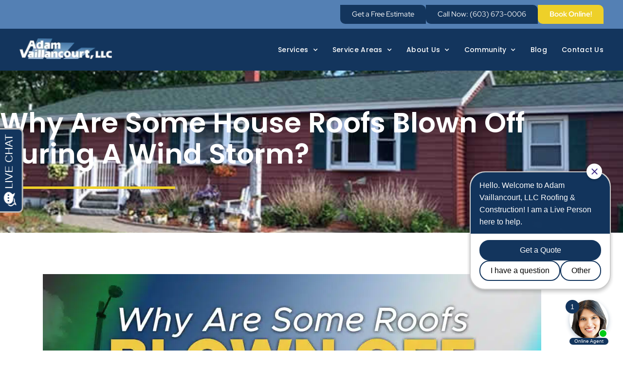

--- FILE ---
content_type: text/html; charset=UTF-8
request_url: https://www.adamvroofing.com/blog/why-roofs-blown-off-wind-storm/
body_size: 32109
content:
<!DOCTYPE html>
<html class="html" lang="en-US">
<head>
	<meta charset="UTF-8">
<script>
var gform;gform||(document.addEventListener("gform_main_scripts_loaded",function(){gform.scriptsLoaded=!0}),document.addEventListener("gform/theme/scripts_loaded",function(){gform.themeScriptsLoaded=!0}),window.addEventListener("DOMContentLoaded",function(){gform.domLoaded=!0}),gform={domLoaded:!1,scriptsLoaded:!1,themeScriptsLoaded:!1,isFormEditor:()=>"function"==typeof InitializeEditor,callIfLoaded:function(o){return!(!gform.domLoaded||!gform.scriptsLoaded||!gform.themeScriptsLoaded&&!gform.isFormEditor()||(gform.isFormEditor()&&console.warn("The use of gform.initializeOnLoaded() is deprecated in the form editor context and will be removed in Gravity Forms 3.1."),o(),0))},initializeOnLoaded:function(o){gform.callIfLoaded(o)||(document.addEventListener("gform_main_scripts_loaded",()=>{gform.scriptsLoaded=!0,gform.callIfLoaded(o)}),document.addEventListener("gform/theme/scripts_loaded",()=>{gform.themeScriptsLoaded=!0,gform.callIfLoaded(o)}),window.addEventListener("DOMContentLoaded",()=>{gform.domLoaded=!0,gform.callIfLoaded(o)}))},hooks:{action:{},filter:{}},addAction:function(o,r,e,t){gform.addHook("action",o,r,e,t)},addFilter:function(o,r,e,t){gform.addHook("filter",o,r,e,t)},doAction:function(o){gform.doHook("action",o,arguments)},applyFilters:function(o){return gform.doHook("filter",o,arguments)},removeAction:function(o,r){gform.removeHook("action",o,r)},removeFilter:function(o,r,e){gform.removeHook("filter",o,r,e)},addHook:function(o,r,e,t,n){null==gform.hooks[o][r]&&(gform.hooks[o][r]=[]);var d=gform.hooks[o][r];null==n&&(n=r+"_"+d.length),gform.hooks[o][r].push({tag:n,callable:e,priority:t=null==t?10:t})},doHook:function(r,o,e){var t;if(e=Array.prototype.slice.call(e,1),null!=gform.hooks[r][o]&&((o=gform.hooks[r][o]).sort(function(o,r){return o.priority-r.priority}),o.forEach(function(o){"function"!=typeof(t=o.callable)&&(t=window[t]),"action"==r?t.apply(null,e):e[0]=t.apply(null,e)})),"filter"==r)return e[0]},removeHook:function(o,r,t,n){var e;null!=gform.hooks[o][r]&&(e=(e=gform.hooks[o][r]).filter(function(o,r,e){return!!(null!=n&&n!=o.tag||null!=t&&t!=o.priority)}),gform.hooks[o][r]=e)}});
</script>

	<link rel="profile" href="https://gmpg.org/xfn/11">

	<meta name='robots' content='index, follow, max-image-preview:large, max-snippet:-1, max-video-preview:-1' />
<meta name="viewport" content="width=device-width, initial-scale=1">
	<!-- This site is optimized with the Yoast SEO plugin v26.8 - https://yoast.com/product/yoast-seo-wordpress/ -->
	<title>Why Are Some House Roofs Blown Off During A Wind Storm?</title>
	<meta name="description" content="Learn how to safeguard your roof from being blown off during wind storms with our expert tips on wind damage prevention and roof maintenance." />
	<link rel="canonical" href="https://www.adamvroofing.com/blog/why-roofs-blown-off-wind-storm/" />
	<meta property="og:locale" content="en_US" />
	<meta property="og:type" content="article" />
	<meta property="og:title" content="Why Are Some House Roofs Blown Off During A Wind Storm?" />
	<meta property="og:description" content="Learn how to safeguard your roof from being blown off during wind storms with our expert tips on wind damage prevention and roof maintenance." />
	<meta property="og:url" content="https://www.adamvroofing.com/blog/why-roofs-blown-off-wind-storm/" />
	<meta property="og:site_name" content="Adam Vaillancourt Roofing &amp; Gutters &amp; Gutters" />
	<meta property="article:publisher" content="https://www.facebook.com/adamvroofing/?ref=ts" />
	<meta property="article:published_time" content="2021-06-21T12:00:51+00:00" />
	<meta property="article:modified_time" content="2024-10-25T20:38:07+00:00" />
	<meta property="og:image" content="https://www.adamvroofing.com/wp-content/uploads/2021/05/Blog-Adam-Vaillancourt-blown-off.jpg" />
	<meta property="og:image:width" content="1200" />
	<meta property="og:image:height" content="628" />
	<meta property="og:image:type" content="image/jpeg" />
	<meta name="author" content="ytinternal1" />
	<meta name="twitter:card" content="summary_large_image" />
	<meta name="twitter:creator" content="@adamvroofing" />
	<meta name="twitter:site" content="@adamvroofing" />
	<meta name="twitter:label1" content="Written by" />
	<meta name="twitter:data1" content="ytinternal1" />
	<meta name="twitter:label2" content="Est. reading time" />
	<meta name="twitter:data2" content="2 minutes" />
	<script type="application/ld+json" class="yoast-schema-graph">{"@context":"https://schema.org","@graph":[{"@type":"Article","@id":"https://www.adamvroofing.com/blog/why-roofs-blown-off-wind-storm/#article","isPartOf":{"@id":"https://www.adamvroofing.com/blog/why-roofs-blown-off-wind-storm/"},"author":{"name":"ytinternal1","@id":"https://www.adamvroofing.com/#/schema/person/76de82265cf5b7eff94334597f3c8c76"},"headline":"Why Are Some House Roofs Blown Off During A Wind Storm?","datePublished":"2021-06-21T12:00:51+00:00","dateModified":"2024-10-25T20:38:07+00:00","mainEntityOfPage":{"@id":"https://www.adamvroofing.com/blog/why-roofs-blown-off-wind-storm/"},"wordCount":417,"publisher":{"@id":"https://www.adamvroofing.com/#organization"},"image":{"@id":"https://www.adamvroofing.com/blog/why-roofs-blown-off-wind-storm/#primaryimage"},"thumbnailUrl":"https://www.adamvroofing.com/wp-content/uploads/2021/05/Blog-Adam-Vaillancourt-blown-off.jpg","keywords":["roof","roof repair","storm damage"],"articleSection":["Residential","Roofing","Storm Preparation &amp; Restoration"],"inLanguage":"en-US"},{"@type":"WebPage","@id":"https://www.adamvroofing.com/blog/why-roofs-blown-off-wind-storm/","url":"https://www.adamvroofing.com/blog/why-roofs-blown-off-wind-storm/","name":"Why Are Some House Roofs Blown Off During A Wind Storm?","isPartOf":{"@id":"https://www.adamvroofing.com/#website"},"primaryImageOfPage":{"@id":"https://www.adamvroofing.com/blog/why-roofs-blown-off-wind-storm/#primaryimage"},"image":{"@id":"https://www.adamvroofing.com/blog/why-roofs-blown-off-wind-storm/#primaryimage"},"thumbnailUrl":"https://www.adamvroofing.com/wp-content/uploads/2021/05/Blog-Adam-Vaillancourt-blown-off.jpg","datePublished":"2021-06-21T12:00:51+00:00","dateModified":"2024-10-25T20:38:07+00:00","description":"Learn how to safeguard your roof from being blown off during wind storms with our expert tips on wind damage prevention and roof maintenance.","breadcrumb":{"@id":"https://www.adamvroofing.com/blog/why-roofs-blown-off-wind-storm/#breadcrumb"},"inLanguage":"en-US","potentialAction":[{"@type":"ReadAction","target":["https://www.adamvroofing.com/blog/why-roofs-blown-off-wind-storm/"]}]},{"@type":"ImageObject","inLanguage":"en-US","@id":"https://www.adamvroofing.com/blog/why-roofs-blown-off-wind-storm/#primaryimage","url":"https://www.adamvroofing.com/wp-content/uploads/2021/05/Blog-Adam-Vaillancourt-blown-off.jpg","contentUrl":"https://www.adamvroofing.com/wp-content/uploads/2021/05/Blog-Adam-Vaillancourt-blown-off.jpg","width":1200,"height":628,"caption":"Why Are Some Roofs Blown Off During A Wind Storm?"},{"@type":"BreadcrumbList","@id":"https://www.adamvroofing.com/blog/why-roofs-blown-off-wind-storm/#breadcrumb","itemListElement":[{"@type":"ListItem","position":1,"name":"Home","item":"https://www.adamvroofing.com/"},{"@type":"ListItem","position":2,"name":"Why Are Some House Roofs Blown Off During A Wind Storm?"}]},{"@type":"WebSite","@id":"https://www.adamvroofing.com/#website","url":"https://www.adamvroofing.com/","name":"Adam Vaillancourt Roofing & Gutters","description":"Residential | Commercial | Repairs | Gutters | Cleaning | Rejuvenation","publisher":{"@id":"https://www.adamvroofing.com/#organization"},"alternateName":"Adam V. Roofing","potentialAction":[{"@type":"SearchAction","target":{"@type":"EntryPoint","urlTemplate":"https://www.adamvroofing.com/?s={search_term_string}"},"query-input":{"@type":"PropertyValueSpecification","valueRequired":true,"valueName":"search_term_string"}}],"inLanguage":"en-US"},{"@type":"Organization","@id":"https://www.adamvroofing.com/#organization","name":"Adam Vaillancourt Roofing & Gutters","alternateName":"Adam V. Roofing","url":"https://www.adamvroofing.com/","logo":{"@type":"ImageObject","inLanguage":"en-US","@id":"https://www.adamvroofing.com/#/schema/logo/image/","url":"https://www.adamvroofing.com/wp-content/uploads/2023/04/logo-final-1.png","contentUrl":"https://www.adamvroofing.com/wp-content/uploads/2023/04/logo-final-1.png","width":195,"height":44,"caption":"Adam Vaillancourt Roofing & Gutters"},"image":{"@id":"https://www.adamvroofing.com/#/schema/logo/image/"},"sameAs":["https://www.facebook.com/adamvroofing/?ref=ts","https://x.com/adamvroofing","https://www.linkedin.com/company/adam-vaillancourt-roofing-llc-/","https://www.youtube.com/channel/UCYFvIwbVk8CJVz7bZ3FBDDA"]},{"@type":"Person","@id":"https://www.adamvroofing.com/#/schema/person/76de82265cf5b7eff94334597f3c8c76","name":"ytinternal1","image":{"@type":"ImageObject","inLanguage":"en-US","@id":"https://www.adamvroofing.com/#/schema/person/image/","url":"https://secure.gravatar.com/avatar/8e4abbbf56686820575a3e210834023c283557c502b954f7bccec424a2b5db04?s=96&d=mm&r=g","contentUrl":"https://secure.gravatar.com/avatar/8e4abbbf56686820575a3e210834023c283557c502b954f7bccec424a2b5db04?s=96&d=mm&r=g","caption":"ytinternal1"},"sameAs":["https://www.adamvroofing.com"],"url":"https://www.adamvroofing.com/blog/author/ytinternal1/"}]}</script>
	<!-- / Yoast SEO plugin. -->


<script type='application/javascript'  id='pys-version-script'>console.log('PixelYourSite Free version 11.1.5');</script>
<link rel='dns-prefetch' href='//static.speetra.com' />
<link rel='dns-prefetch' href='//www.google.com' />
<link rel='dns-prefetch' href='//fonts.googleapis.com' />
<link rel="alternate" type="application/rss+xml" title="Adam Vaillancourt Roofing &amp; Gutters &amp; Gutters &raquo; Feed" href="https://www.adamvroofing.com/feed/" />
<link rel="alternate" title="oEmbed (JSON)" type="application/json+oembed" href="https://www.adamvroofing.com/wp-json/oembed/1.0/embed?url=https%3A%2F%2Fwww.adamvroofing.com%2Fblog%2Fwhy-roofs-blown-off-wind-storm%2F" />
<link rel="alternate" title="oEmbed (XML)" type="text/xml+oembed" href="https://www.adamvroofing.com/wp-json/oembed/1.0/embed?url=https%3A%2F%2Fwww.adamvroofing.com%2Fblog%2Fwhy-roofs-blown-off-wind-storm%2F&#038;format=xml" />
<style id='wp-img-auto-sizes-contain-inline-css'>
img:is([sizes=auto i],[sizes^="auto," i]){contain-intrinsic-size:3000px 1500px}
/*# sourceURL=wp-img-auto-sizes-contain-inline-css */
</style>
<style id='wp-emoji-styles-inline-css'>

	img.wp-smiley, img.emoji {
		display: inline !important;
		border: none !important;
		box-shadow: none !important;
		height: 1em !important;
		width: 1em !important;
		margin: 0 0.07em !important;
		vertical-align: -0.1em !important;
		background: none !important;
		padding: 0 !important;
	}
/*# sourceURL=wp-emoji-styles-inline-css */
</style>
<link rel='stylesheet' id='wp-block-library-css' href='https://www.adamvroofing.com/wp-includes/css/dist/block-library/style.min.css?ver=6.9' media='all' />
<style id='wp-block-library-theme-inline-css'>
.wp-block-audio :where(figcaption){color:#555;font-size:13px;text-align:center}.is-dark-theme .wp-block-audio :where(figcaption){color:#ffffffa6}.wp-block-audio{margin:0 0 1em}.wp-block-code{border:1px solid #ccc;border-radius:4px;font-family:Menlo,Consolas,monaco,monospace;padding:.8em 1em}.wp-block-embed :where(figcaption){color:#555;font-size:13px;text-align:center}.is-dark-theme .wp-block-embed :where(figcaption){color:#ffffffa6}.wp-block-embed{margin:0 0 1em}.blocks-gallery-caption{color:#555;font-size:13px;text-align:center}.is-dark-theme .blocks-gallery-caption{color:#ffffffa6}:root :where(.wp-block-image figcaption){color:#555;font-size:13px;text-align:center}.is-dark-theme :root :where(.wp-block-image figcaption){color:#ffffffa6}.wp-block-image{margin:0 0 1em}.wp-block-pullquote{border-bottom:4px solid;border-top:4px solid;color:currentColor;margin-bottom:1.75em}.wp-block-pullquote :where(cite),.wp-block-pullquote :where(footer),.wp-block-pullquote__citation{color:currentColor;font-size:.8125em;font-style:normal;text-transform:uppercase}.wp-block-quote{border-left:.25em solid;margin:0 0 1.75em;padding-left:1em}.wp-block-quote cite,.wp-block-quote footer{color:currentColor;font-size:.8125em;font-style:normal;position:relative}.wp-block-quote:where(.has-text-align-right){border-left:none;border-right:.25em solid;padding-left:0;padding-right:1em}.wp-block-quote:where(.has-text-align-center){border:none;padding-left:0}.wp-block-quote.is-large,.wp-block-quote.is-style-large,.wp-block-quote:where(.is-style-plain){border:none}.wp-block-search .wp-block-search__label{font-weight:700}.wp-block-search__button{border:1px solid #ccc;padding:.375em .625em}:where(.wp-block-group.has-background){padding:1.25em 2.375em}.wp-block-separator.has-css-opacity{opacity:.4}.wp-block-separator{border:none;border-bottom:2px solid;margin-left:auto;margin-right:auto}.wp-block-separator.has-alpha-channel-opacity{opacity:1}.wp-block-separator:not(.is-style-wide):not(.is-style-dots){width:100px}.wp-block-separator.has-background:not(.is-style-dots){border-bottom:none;height:1px}.wp-block-separator.has-background:not(.is-style-wide):not(.is-style-dots){height:2px}.wp-block-table{margin:0 0 1em}.wp-block-table td,.wp-block-table th{word-break:normal}.wp-block-table :where(figcaption){color:#555;font-size:13px;text-align:center}.is-dark-theme .wp-block-table :where(figcaption){color:#ffffffa6}.wp-block-video :where(figcaption){color:#555;font-size:13px;text-align:center}.is-dark-theme .wp-block-video :where(figcaption){color:#ffffffa6}.wp-block-video{margin:0 0 1em}:root :where(.wp-block-template-part.has-background){margin-bottom:0;margin-top:0;padding:1.25em 2.375em}
/*# sourceURL=/wp-includes/css/dist/block-library/theme.min.css */
</style>
<style id='classic-theme-styles-inline-css'>
/*! This file is auto-generated */
.wp-block-button__link{color:#fff;background-color:#32373c;border-radius:9999px;box-shadow:none;text-decoration:none;padding:calc(.667em + 2px) calc(1.333em + 2px);font-size:1.125em}.wp-block-file__button{background:#32373c;color:#fff;text-decoration:none}
/*# sourceURL=/wp-includes/css/classic-themes.min.css */
</style>
<link rel='stylesheet' id='wp-components-css' href='https://www.adamvroofing.com/wp-includes/css/dist/components/style.min.css?ver=6.9' media='all' />
<link rel='stylesheet' id='wp-preferences-css' href='https://www.adamvroofing.com/wp-includes/css/dist/preferences/style.min.css?ver=6.9' media='all' />
<link rel='stylesheet' id='wp-block-editor-css' href='https://www.adamvroofing.com/wp-includes/css/dist/block-editor/style.min.css?ver=6.9' media='all' />
<link rel='stylesheet' id='popup-maker-block-library-style-css' href='https://www.adamvroofing.com/wp-content/plugins/popup-maker/dist/packages/block-library-style.css?ver=dbea705cfafe089d65f1' media='all' />
<style id='global-styles-inline-css'>
:root{--wp--preset--aspect-ratio--square: 1;--wp--preset--aspect-ratio--4-3: 4/3;--wp--preset--aspect-ratio--3-4: 3/4;--wp--preset--aspect-ratio--3-2: 3/2;--wp--preset--aspect-ratio--2-3: 2/3;--wp--preset--aspect-ratio--16-9: 16/9;--wp--preset--aspect-ratio--9-16: 9/16;--wp--preset--color--black: #000000;--wp--preset--color--cyan-bluish-gray: #abb8c3;--wp--preset--color--white: #ffffff;--wp--preset--color--pale-pink: #f78da7;--wp--preset--color--vivid-red: #cf2e2e;--wp--preset--color--luminous-vivid-orange: #ff6900;--wp--preset--color--luminous-vivid-amber: #fcb900;--wp--preset--color--light-green-cyan: #7bdcb5;--wp--preset--color--vivid-green-cyan: #00d084;--wp--preset--color--pale-cyan-blue: #8ed1fc;--wp--preset--color--vivid-cyan-blue: #0693e3;--wp--preset--color--vivid-purple: #9b51e0;--wp--preset--gradient--vivid-cyan-blue-to-vivid-purple: linear-gradient(135deg,rgb(6,147,227) 0%,rgb(155,81,224) 100%);--wp--preset--gradient--light-green-cyan-to-vivid-green-cyan: linear-gradient(135deg,rgb(122,220,180) 0%,rgb(0,208,130) 100%);--wp--preset--gradient--luminous-vivid-amber-to-luminous-vivid-orange: linear-gradient(135deg,rgb(252,185,0) 0%,rgb(255,105,0) 100%);--wp--preset--gradient--luminous-vivid-orange-to-vivid-red: linear-gradient(135deg,rgb(255,105,0) 0%,rgb(207,46,46) 100%);--wp--preset--gradient--very-light-gray-to-cyan-bluish-gray: linear-gradient(135deg,rgb(238,238,238) 0%,rgb(169,184,195) 100%);--wp--preset--gradient--cool-to-warm-spectrum: linear-gradient(135deg,rgb(74,234,220) 0%,rgb(151,120,209) 20%,rgb(207,42,186) 40%,rgb(238,44,130) 60%,rgb(251,105,98) 80%,rgb(254,248,76) 100%);--wp--preset--gradient--blush-light-purple: linear-gradient(135deg,rgb(255,206,236) 0%,rgb(152,150,240) 100%);--wp--preset--gradient--blush-bordeaux: linear-gradient(135deg,rgb(254,205,165) 0%,rgb(254,45,45) 50%,rgb(107,0,62) 100%);--wp--preset--gradient--luminous-dusk: linear-gradient(135deg,rgb(255,203,112) 0%,rgb(199,81,192) 50%,rgb(65,88,208) 100%);--wp--preset--gradient--pale-ocean: linear-gradient(135deg,rgb(255,245,203) 0%,rgb(182,227,212) 50%,rgb(51,167,181) 100%);--wp--preset--gradient--electric-grass: linear-gradient(135deg,rgb(202,248,128) 0%,rgb(113,206,126) 100%);--wp--preset--gradient--midnight: linear-gradient(135deg,rgb(2,3,129) 0%,rgb(40,116,252) 100%);--wp--preset--font-size--small: 13px;--wp--preset--font-size--medium: 20px;--wp--preset--font-size--large: 36px;--wp--preset--font-size--x-large: 42px;--wp--preset--spacing--20: 0.44rem;--wp--preset--spacing--30: 0.67rem;--wp--preset--spacing--40: 1rem;--wp--preset--spacing--50: 1.5rem;--wp--preset--spacing--60: 2.25rem;--wp--preset--spacing--70: 3.38rem;--wp--preset--spacing--80: 5.06rem;--wp--preset--shadow--natural: 6px 6px 9px rgba(0, 0, 0, 0.2);--wp--preset--shadow--deep: 12px 12px 50px rgba(0, 0, 0, 0.4);--wp--preset--shadow--sharp: 6px 6px 0px rgba(0, 0, 0, 0.2);--wp--preset--shadow--outlined: 6px 6px 0px -3px rgb(255, 255, 255), 6px 6px rgb(0, 0, 0);--wp--preset--shadow--crisp: 6px 6px 0px rgb(0, 0, 0);}:where(.is-layout-flex){gap: 0.5em;}:where(.is-layout-grid){gap: 0.5em;}body .is-layout-flex{display: flex;}.is-layout-flex{flex-wrap: wrap;align-items: center;}.is-layout-flex > :is(*, div){margin: 0;}body .is-layout-grid{display: grid;}.is-layout-grid > :is(*, div){margin: 0;}:where(.wp-block-columns.is-layout-flex){gap: 2em;}:where(.wp-block-columns.is-layout-grid){gap: 2em;}:where(.wp-block-post-template.is-layout-flex){gap: 1.25em;}:where(.wp-block-post-template.is-layout-grid){gap: 1.25em;}.has-black-color{color: var(--wp--preset--color--black) !important;}.has-cyan-bluish-gray-color{color: var(--wp--preset--color--cyan-bluish-gray) !important;}.has-white-color{color: var(--wp--preset--color--white) !important;}.has-pale-pink-color{color: var(--wp--preset--color--pale-pink) !important;}.has-vivid-red-color{color: var(--wp--preset--color--vivid-red) !important;}.has-luminous-vivid-orange-color{color: var(--wp--preset--color--luminous-vivid-orange) !important;}.has-luminous-vivid-amber-color{color: var(--wp--preset--color--luminous-vivid-amber) !important;}.has-light-green-cyan-color{color: var(--wp--preset--color--light-green-cyan) !important;}.has-vivid-green-cyan-color{color: var(--wp--preset--color--vivid-green-cyan) !important;}.has-pale-cyan-blue-color{color: var(--wp--preset--color--pale-cyan-blue) !important;}.has-vivid-cyan-blue-color{color: var(--wp--preset--color--vivid-cyan-blue) !important;}.has-vivid-purple-color{color: var(--wp--preset--color--vivid-purple) !important;}.has-black-background-color{background-color: var(--wp--preset--color--black) !important;}.has-cyan-bluish-gray-background-color{background-color: var(--wp--preset--color--cyan-bluish-gray) !important;}.has-white-background-color{background-color: var(--wp--preset--color--white) !important;}.has-pale-pink-background-color{background-color: var(--wp--preset--color--pale-pink) !important;}.has-vivid-red-background-color{background-color: var(--wp--preset--color--vivid-red) !important;}.has-luminous-vivid-orange-background-color{background-color: var(--wp--preset--color--luminous-vivid-orange) !important;}.has-luminous-vivid-amber-background-color{background-color: var(--wp--preset--color--luminous-vivid-amber) !important;}.has-light-green-cyan-background-color{background-color: var(--wp--preset--color--light-green-cyan) !important;}.has-vivid-green-cyan-background-color{background-color: var(--wp--preset--color--vivid-green-cyan) !important;}.has-pale-cyan-blue-background-color{background-color: var(--wp--preset--color--pale-cyan-blue) !important;}.has-vivid-cyan-blue-background-color{background-color: var(--wp--preset--color--vivid-cyan-blue) !important;}.has-vivid-purple-background-color{background-color: var(--wp--preset--color--vivid-purple) !important;}.has-black-border-color{border-color: var(--wp--preset--color--black) !important;}.has-cyan-bluish-gray-border-color{border-color: var(--wp--preset--color--cyan-bluish-gray) !important;}.has-white-border-color{border-color: var(--wp--preset--color--white) !important;}.has-pale-pink-border-color{border-color: var(--wp--preset--color--pale-pink) !important;}.has-vivid-red-border-color{border-color: var(--wp--preset--color--vivid-red) !important;}.has-luminous-vivid-orange-border-color{border-color: var(--wp--preset--color--luminous-vivid-orange) !important;}.has-luminous-vivid-amber-border-color{border-color: var(--wp--preset--color--luminous-vivid-amber) !important;}.has-light-green-cyan-border-color{border-color: var(--wp--preset--color--light-green-cyan) !important;}.has-vivid-green-cyan-border-color{border-color: var(--wp--preset--color--vivid-green-cyan) !important;}.has-pale-cyan-blue-border-color{border-color: var(--wp--preset--color--pale-cyan-blue) !important;}.has-vivid-cyan-blue-border-color{border-color: var(--wp--preset--color--vivid-cyan-blue) !important;}.has-vivid-purple-border-color{border-color: var(--wp--preset--color--vivid-purple) !important;}.has-vivid-cyan-blue-to-vivid-purple-gradient-background{background: var(--wp--preset--gradient--vivid-cyan-blue-to-vivid-purple) !important;}.has-light-green-cyan-to-vivid-green-cyan-gradient-background{background: var(--wp--preset--gradient--light-green-cyan-to-vivid-green-cyan) !important;}.has-luminous-vivid-amber-to-luminous-vivid-orange-gradient-background{background: var(--wp--preset--gradient--luminous-vivid-amber-to-luminous-vivid-orange) !important;}.has-luminous-vivid-orange-to-vivid-red-gradient-background{background: var(--wp--preset--gradient--luminous-vivid-orange-to-vivid-red) !important;}.has-very-light-gray-to-cyan-bluish-gray-gradient-background{background: var(--wp--preset--gradient--very-light-gray-to-cyan-bluish-gray) !important;}.has-cool-to-warm-spectrum-gradient-background{background: var(--wp--preset--gradient--cool-to-warm-spectrum) !important;}.has-blush-light-purple-gradient-background{background: var(--wp--preset--gradient--blush-light-purple) !important;}.has-blush-bordeaux-gradient-background{background: var(--wp--preset--gradient--blush-bordeaux) !important;}.has-luminous-dusk-gradient-background{background: var(--wp--preset--gradient--luminous-dusk) !important;}.has-pale-ocean-gradient-background{background: var(--wp--preset--gradient--pale-ocean) !important;}.has-electric-grass-gradient-background{background: var(--wp--preset--gradient--electric-grass) !important;}.has-midnight-gradient-background{background: var(--wp--preset--gradient--midnight) !important;}.has-small-font-size{font-size: var(--wp--preset--font-size--small) !important;}.has-medium-font-size{font-size: var(--wp--preset--font-size--medium) !important;}.has-large-font-size{font-size: var(--wp--preset--font-size--large) !important;}.has-x-large-font-size{font-size: var(--wp--preset--font-size--x-large) !important;}
:where(.wp-block-post-template.is-layout-flex){gap: 1.25em;}:where(.wp-block-post-template.is-layout-grid){gap: 1.25em;}
:where(.wp-block-term-template.is-layout-flex){gap: 1.25em;}:where(.wp-block-term-template.is-layout-grid){gap: 1.25em;}
:where(.wp-block-columns.is-layout-flex){gap: 2em;}:where(.wp-block-columns.is-layout-grid){gap: 2em;}
:root :where(.wp-block-pullquote){font-size: 1.5em;line-height: 1.6;}
/*# sourceURL=global-styles-inline-css */
</style>
<link rel='stylesheet' id='pgafu-public-style-css' href='https://www.adamvroofing.com/wp-content/plugins/post-grid-and-filter-ultimate/assets/css/pgafu-public.css?ver=1.7.4' media='all' />
<link rel='stylesheet' id='megamenu-css' href='https://www.adamvroofing.com/wp-content/uploads/maxmegamenu/style.css?ver=de0812' media='all' />
<link rel='stylesheet' id='dashicons-css' href='https://www.adamvroofing.com/wp-includes/css/dashicons.min.css?ver=6.9' media='all' />
<link rel='stylesheet' id='font-awesome-css' href='https://www.adamvroofing.com/wp-content/themes/oceanwp/assets/fonts/fontawesome/css/all.min.css?ver=6.7.2' media='all' />
<link rel='stylesheet' id='simple-line-icons-css' href='https://www.adamvroofing.com/wp-content/themes/oceanwp/assets/css/third/simple-line-icons.min.css?ver=2.4.0' media='all' />
<link rel='stylesheet' id='oceanwp-style-css' href='https://www.adamvroofing.com/wp-content/themes/oceanwp/assets/css/style.min.css?ver=4.1.4' media='all' />
<link rel='stylesheet' id='oceanwp-google-font-poppins-css' href='//fonts.googleapis.com/css?family=Poppins%3A100%2C200%2C300%2C400%2C500%2C600%2C700%2C800%2C900%2C100i%2C200i%2C300i%2C400i%2C500i%2C600i%2C700i%2C800i%2C900i&#038;subset=latin&#038;display=swap&#038;ver=6.9' media='all' />
<link rel='stylesheet' id='elementor-frontend-css' href='https://www.adamvroofing.com/wp-content/plugins/elementor/assets/css/frontend.min.css?ver=3.34.2' media='all' />
<link rel='stylesheet' id='widget-image-css' href='https://www.adamvroofing.com/wp-content/plugins/elementor/assets/css/widget-image.min.css?ver=3.34.2' media='all' />
<link rel='stylesheet' id='widget-nav-menu-css' href='https://www.adamvroofing.com/wp-content/plugins/elementor-pro/assets/css/widget-nav-menu.min.css?ver=3.34.1' media='all' />
<link rel='stylesheet' id='e-sticky-css' href='https://www.adamvroofing.com/wp-content/plugins/elementor-pro/assets/css/modules/sticky.min.css?ver=3.34.1' media='all' />
<link rel='stylesheet' id='widget-icon-box-css' href='https://www.adamvroofing.com/wp-content/plugins/elementor/assets/css/widget-icon-box.min.css?ver=3.34.2' media='all' />
<link rel='stylesheet' id='widget-heading-css' href='https://www.adamvroofing.com/wp-content/plugins/elementor/assets/css/widget-heading.min.css?ver=3.34.2' media='all' />
<link rel='stylesheet' id='widget-social-icons-css' href='https://www.adamvroofing.com/wp-content/plugins/elementor/assets/css/widget-social-icons.min.css?ver=3.34.2' media='all' />
<link rel='stylesheet' id='e-apple-webkit-css' href='https://www.adamvroofing.com/wp-content/plugins/elementor/assets/css/conditionals/apple-webkit.min.css?ver=3.34.2' media='all' />
<link rel='stylesheet' id='widget-divider-css' href='https://www.adamvroofing.com/wp-content/plugins/elementor/assets/css/widget-divider.min.css?ver=3.34.2' media='all' />
<link rel='stylesheet' id='widget-posts-css' href='https://www.adamvroofing.com/wp-content/plugins/elementor-pro/assets/css/widget-posts.min.css?ver=3.34.1' media='all' />
<link rel='stylesheet' id='e-popup-css' href='https://www.adamvroofing.com/wp-content/plugins/elementor-pro/assets/css/conditionals/popup.min.css?ver=3.34.1' media='all' />
<link rel='stylesheet' id='e-animation-fadeIn-css' href='https://www.adamvroofing.com/wp-content/plugins/elementor/assets/lib/animations/styles/fadeIn.min.css?ver=3.34.2' media='all' />
<link rel='stylesheet' id='elementor-icons-css' href='https://www.adamvroofing.com/wp-content/plugins/elementor/assets/lib/eicons/css/elementor-icons.min.css?ver=5.46.0' media='all' />
<link rel='stylesheet' id='elementor-post-7-css' href='https://www.adamvroofing.com/wp-content/uploads/elementor/css/post-7.css?ver=1769065453' media='all' />
<link rel='stylesheet' id='elementor-post-87-css' href='https://www.adamvroofing.com/wp-content/uploads/elementor/css/post-87.css?ver=1769065453' media='all' />
<link rel='stylesheet' id='elementor-post-95-css' href='https://www.adamvroofing.com/wp-content/uploads/elementor/css/post-95.css?ver=1769065453' media='all' />
<link rel='stylesheet' id='elementor-post-7062-css' href='https://www.adamvroofing.com/wp-content/uploads/elementor/css/post-7062.css?ver=1769065453' media='all' />
<link rel='stylesheet' id='elementor-post-7437-css' href='https://www.adamvroofing.com/wp-content/uploads/elementor/css/post-7437.css?ver=1769065453' media='all' />
<link rel='stylesheet' id='elementor-post-6571-css' href='https://www.adamvroofing.com/wp-content/uploads/elementor/css/post-6571.css?ver=1769065453' media='all' />
<link rel='stylesheet' id='rt-team-css-css' href='https://www.adamvroofing.com/wp-content/plugins/tlp-team/assets/css/tlpteam.css?ver=5.0.12' media='all' />
<link rel='stylesheet' id='rt-team-sc-css' href='https://www.adamvroofing.com/wp-content/uploads/tlp-team/team-sc.css?ver=1761837439' media='all' />
<link rel='stylesheet' id='tlp-el-team-css-css' href='https://www.adamvroofing.com/wp-content/plugins/tlp-team/assets/css/tlp-el-team.min.css?ver=5.0.12' media='all' />
<link rel='stylesheet' id='tablepress-default-css' href='https://www.adamvroofing.com/wp-content/plugins/tablepress/css/build/default.css?ver=3.2.6' media='all' />
<link rel='stylesheet' id='gp-page-transitions-css' href='https://www.adamvroofing.com/wp-content/plugins/gp-page-transitions/styles/gp-page-transitions.css?ver=6.9' media='all' />
<link rel='stylesheet' id='popup-maker-site-css' href='//www.adamvroofing.com/wp-content/uploads/pum/pum-site-styles.css?generated=1755164078&#038;ver=1.21.5' media='all' />
<link rel='stylesheet' id='gform_basic-css' href='https://www.adamvroofing.com/wp-content/plugins/gravityforms/assets/css/dist/basic.min.css?ver=2.9.25' media='all' />
<link rel='stylesheet' id='gform_theme_components-css' href='https://www.adamvroofing.com/wp-content/plugins/gravityforms/assets/css/dist/theme-components.min.css?ver=2.9.25' media='all' />
<link rel='stylesheet' id='gform_theme-css' href='https://www.adamvroofing.com/wp-content/plugins/gravityforms/assets/css/dist/theme.min.css?ver=2.9.25' media='all' />
<link rel='stylesheet' id='eael-general-css' href='https://www.adamvroofing.com/wp-content/plugins/essential-addons-for-elementor-lite/assets/front-end/css/view/general.min.css?ver=6.5.8' media='all' />
<link rel='stylesheet' id='elementor-gf-local-poppins-css' href='https://www.adamvroofing.com/wp-content/uploads/elementor/google-fonts/css/poppins.css?ver=1742995461' media='all' />
<link rel='stylesheet' id='elementor-gf-local-redhatdisplay-css' href='https://www.adamvroofing.com/wp-content/uploads/elementor/google-fonts/css/redhatdisplay.css?ver=1742995463' media='all' />
<link rel='stylesheet' id='elementor-gf-local-roboto-css' href='https://www.adamvroofing.com/wp-content/uploads/elementor/google-fonts/css/roboto.css?ver=1742995473' media='all' />
<link rel='stylesheet' id='elementor-icons-shared-0-css' href='https://www.adamvroofing.com/wp-content/plugins/elementor/assets/lib/font-awesome/css/fontawesome.min.css?ver=5.15.3' media='all' />
<link rel='stylesheet' id='elementor-icons-fa-solid-css' href='https://www.adamvroofing.com/wp-content/plugins/elementor/assets/lib/font-awesome/css/solid.min.css?ver=5.15.3' media='all' />
<link rel='stylesheet' id='elementor-icons-fa-brands-css' href='https://www.adamvroofing.com/wp-content/plugins/elementor/assets/lib/font-awesome/css/brands.min.css?ver=5.15.3' media='all' />
<script src="https://static.speetra.com/embed-pulsemweb-gsd.js?ver=6.9" id="custom-script-js"></script>
<script id="jquery-core-js-extra">
var pysFacebookRest = {"restApiUrl":"https://www.adamvroofing.com/wp-json/pys-facebook/v1/event","debug":""};
//# sourceURL=jquery-core-js-extra
</script>
<script src="https://www.adamvroofing.com/wp-includes/js/jquery/jquery.min.js?ver=3.7.1" id="jquery-core-js"></script>
<script src="https://www.adamvroofing.com/wp-includes/js/jquery/jquery-migrate.min.js?ver=3.4.1" id="jquery-migrate-js"></script>
<script src="https://www.adamvroofing.com/wp-content/plugins/pixelyoursite/dist/scripts/jquery.bind-first-0.2.3.min.js?ver=0.2.3" id="jquery-bind-first-js"></script>
<script src="https://www.adamvroofing.com/wp-content/plugins/pixelyoursite/dist/scripts/js.cookie-2.1.3.min.js?ver=2.1.3" id="js-cookie-pys-js"></script>
<script src="https://www.adamvroofing.com/wp-content/plugins/pixelyoursite/dist/scripts/tld.min.js?ver=2.3.1" id="js-tld-js"></script>
<script id="pys-js-extra">
var pysOptions = {"staticEvents":{"facebook":{"init_event":[{"delay":0,"type":"static","ajaxFire":false,"name":"PageView","pixelIds":["512761854310932"],"eventID":"bb78477d-9207-4409-848c-b0cbb7b13e39","params":{"post_category":"Residential, Roofing, Storm Preparation & Restoration","page_title":"Why Are Some House Roofs Blown Off During A Wind Storm?","post_type":"post","post_id":5694,"plugin":"PixelYourSite","user_role":"guest","event_url":"www.adamvroofing.com/blog/why-roofs-blown-off-wind-storm/"},"e_id":"init_event","ids":[],"hasTimeWindow":false,"timeWindow":0,"woo_order":"","edd_order":""}]}},"dynamicEvents":[],"triggerEvents":[],"triggerEventTypes":[],"facebook":{"pixelIds":["512761854310932"],"advancedMatching":{"external_id":"caccbeaecdfadebceffdbecedfdbe"},"advancedMatchingEnabled":true,"removeMetadata":false,"wooVariableAsSimple":false,"serverApiEnabled":true,"wooCRSendFromServer":false,"send_external_id":null,"enabled_medical":false,"do_not_track_medical_param":["event_url","post_title","page_title","landing_page","content_name","categories","category_name","tags"],"meta_ldu":false},"debug":"","siteUrl":"https://www.adamvroofing.com","ajaxUrl":"https://www.adamvroofing.com/wp-admin/admin-ajax.php","ajax_event":"ae7d069c43","enable_remove_download_url_param":"1","cookie_duration":"7","last_visit_duration":"60","enable_success_send_form":"","ajaxForServerEvent":"1","ajaxForServerStaticEvent":"1","useSendBeacon":"1","send_external_id":"1","external_id_expire":"180","track_cookie_for_subdomains":"1","google_consent_mode":"1","gdpr":{"ajax_enabled":false,"all_disabled_by_api":false,"facebook_disabled_by_api":false,"analytics_disabled_by_api":false,"google_ads_disabled_by_api":false,"pinterest_disabled_by_api":false,"bing_disabled_by_api":false,"reddit_disabled_by_api":false,"externalID_disabled_by_api":false,"facebook_prior_consent_enabled":true,"analytics_prior_consent_enabled":true,"google_ads_prior_consent_enabled":null,"pinterest_prior_consent_enabled":true,"bing_prior_consent_enabled":true,"cookiebot_integration_enabled":false,"cookiebot_facebook_consent_category":"marketing","cookiebot_analytics_consent_category":"statistics","cookiebot_tiktok_consent_category":"marketing","cookiebot_google_ads_consent_category":"marketing","cookiebot_pinterest_consent_category":"marketing","cookiebot_bing_consent_category":"marketing","consent_magic_integration_enabled":false,"real_cookie_banner_integration_enabled":false,"cookie_notice_integration_enabled":false,"cookie_law_info_integration_enabled":false,"analytics_storage":{"enabled":true,"value":"granted","filter":false},"ad_storage":{"enabled":true,"value":"granted","filter":false},"ad_user_data":{"enabled":true,"value":"granted","filter":false},"ad_personalization":{"enabled":true,"value":"granted","filter":false}},"cookie":{"disabled_all_cookie":false,"disabled_start_session_cookie":false,"disabled_advanced_form_data_cookie":false,"disabled_landing_page_cookie":false,"disabled_first_visit_cookie":false,"disabled_trafficsource_cookie":false,"disabled_utmTerms_cookie":false,"disabled_utmId_cookie":false},"tracking_analytics":{"TrafficSource":"direct","TrafficLanding":"undefined","TrafficUtms":[],"TrafficUtmsId":[]},"GATags":{"ga_datalayer_type":"default","ga_datalayer_name":"dataLayerPYS"},"woo":{"enabled":false},"edd":{"enabled":false},"cache_bypass":"1769102042"};
//# sourceURL=pys-js-extra
</script>
<script src="https://www.adamvroofing.com/wp-content/plugins/pixelyoursite/dist/scripts/public.js?ver=11.1.5" id="pys-js"></script>
<script defer='defer' src="https://www.adamvroofing.com/wp-content/plugins/gravityforms/js/jquery.json.min.js?ver=2.9.25" id="gform_json-js"></script>
<script id="gform_gravityforms-js-extra">
var gf_global = {"gf_currency_config":{"name":"U.S. Dollar","symbol_left":"$","symbol_right":"","symbol_padding":"","thousand_separator":",","decimal_separator":".","decimals":2,"code":"USD"},"base_url":"https://www.adamvroofing.com/wp-content/plugins/gravityforms","number_formats":[],"spinnerUrl":"https://www.adamvroofing.com/wp-content/plugins/gravityforms/images/spinner.svg","version_hash":"6d9509c854f35dc5c2b4a4bb1447fc61","strings":{"newRowAdded":"New row added.","rowRemoved":"Row removed","formSaved":"The form has been saved.  The content contains the link to return and complete the form."}};
var gf_global = {"gf_currency_config":{"name":"U.S. Dollar","symbol_left":"$","symbol_right":"","symbol_padding":"","thousand_separator":",","decimal_separator":".","decimals":2,"code":"USD"},"base_url":"https://www.adamvroofing.com/wp-content/plugins/gravityforms","number_formats":[],"spinnerUrl":"https://www.adamvroofing.com/wp-content/plugins/gravityforms/images/spinner.svg","version_hash":"6d9509c854f35dc5c2b4a4bb1447fc61","strings":{"newRowAdded":"New row added.","rowRemoved":"Row removed","formSaved":"The form has been saved.  The content contains the link to return and complete the form."}};
var gform_i18n = {"datepicker":{"days":{"monday":"Mo","tuesday":"Tu","wednesday":"We","thursday":"Th","friday":"Fr","saturday":"Sa","sunday":"Su"},"months":{"january":"January","february":"February","march":"March","april":"April","may":"May","june":"June","july":"July","august":"August","september":"September","october":"October","november":"November","december":"December"},"firstDay":1,"iconText":"Select date"}};
var gf_legacy_multi = {"14":""};
var gform_gravityforms = {"strings":{"invalid_file_extension":"This type of file is not allowed. Must be one of the following:","delete_file":"Delete this file","in_progress":"in progress","file_exceeds_limit":"File exceeds size limit","illegal_extension":"This type of file is not allowed.","max_reached":"Maximum number of files reached","unknown_error":"There was a problem while saving the file on the server","currently_uploading":"Please wait for the uploading to complete","cancel":"Cancel","cancel_upload":"Cancel this upload","cancelled":"Cancelled","error":"Error","message":"Message"},"vars":{"images_url":"https://www.adamvroofing.com/wp-content/plugins/gravityforms/images"}};
//# sourceURL=gform_gravityforms-js-extra
</script>
<script defer='defer' src="https://www.adamvroofing.com/wp-content/plugins/gravityforms/js/gravityforms.min.js?ver=2.9.25" id="gform_gravityforms-js"></script>
<script defer='defer' src="https://www.google.com/recaptcha/api.js?hl=en&amp;ver=6.9#038;render=explicit" id="gform_recaptcha-js"></script>
<script defer='defer' src="https://www.adamvroofing.com/wp-content/plugins/gravityforms/assets/js/dist/utils.min.js?ver=48a3755090e76a154853db28fc254681" id="gform_gravityforms_utils-js"></script>
<script src="https://www.adamvroofing.com/wp-content/plugins/gp-page-transitions/js/built/gp-page-transitions-swiper.js?ver=e94b187a7b50a4c3f3c0" id="gp-page-transitions-swiper-js"></script>
<script src="https://www.adamvroofing.com/wp-content/plugins/gp-page-transitions/js/built/gp-page-transitions.js?ver=e94b187a7b50a4c3f3c0" id="gp-page-transitions-js"></script>
<link rel="https://api.w.org/" href="https://www.adamvroofing.com/wp-json/" /><link rel="alternate" title="JSON" type="application/json" href="https://www.adamvroofing.com/wp-json/wp/v2/posts/5694" /><link rel="EditURI" type="application/rsd+xml" title="RSD" href="https://www.adamvroofing.com/xmlrpc.php?rsd" />
<meta name="generator" content="WordPress 6.9" />
<link rel='shortlink' href='https://www.adamvroofing.com/?p=5694' />
<script src="//www.apex.live/scripts/invitation.ashx?company=adamvroofing" async></script>

<link rel="stylesheet" href="https://use.typekit.net/bic7wbt.css">

<!-- Start Vibe Code -->

<script>

!function(v,i,b,e,c,o){if(!v[c]){var s=v[c]=function(){s.process?s.process.apply(s,arguments):s.queue.push(arguments)};s.queue=[],s.b=1*new Date;var t=i.createElement(b);t.async=!0,t.src=e;var n=i.getElementsByTagName(b)[0];n.parentNode.insertBefore(t,n)}}(window,document,"script",https://s.vibe.co/vbpx.js,"vbpx");

vbpx('init','NoNqAh');

vbpx('event', 'lead');

</script>

<meta name="google-site-verification" content="NRvcaiuQSMM83m6Jjlf0RI_tMV29zFNQFcrFaoitfcI" /><meta name="facebook-domain-verification" content="vbwmtk5p5gxuezuxbwbxc66fz55mhd" /><meta name="generator" content="Elementor 3.34.2; features: additional_custom_breakpoints; settings: css_print_method-external, google_font-enabled, font_display-auto">
<!-- Google Tag Manager -->
<script>(function(w,d,s,l,i){w[l]=w[l]||[];w[l].push({'gtm.start':
new Date().getTime(),event:'gtm.js'});var f=d.getElementsByTagName(s)[0],
j=d.createElement(s),dl=l!='dataLayer'?'&l='+l:'';j.async=true;j.src=
'https://www.googletagmanager.com/gtm.js?id='+i+dl;f.parentNode.insertBefore(j,f);
})(window,document,'script','dataLayer','GTM-PZ6TJLG');</script>
<!-- End Google Tag Manager -->
<script

data-api-key="tdl5h92b08fua08iywnzo1rw"

data-schedulerid="sched_n2159hkowb02cabdepm7ikwm"

defer

id="se-widget-embed"

src="https://embed.scheduler.servicetitan.com/scheduler-v1.js"

></script>
			<style>
				.e-con.e-parent:nth-of-type(n+4):not(.e-lazyloaded):not(.e-no-lazyload),
				.e-con.e-parent:nth-of-type(n+4):not(.e-lazyloaded):not(.e-no-lazyload) * {
					background-image: none !important;
				}
				@media screen and (max-height: 1024px) {
					.e-con.e-parent:nth-of-type(n+3):not(.e-lazyloaded):not(.e-no-lazyload),
					.e-con.e-parent:nth-of-type(n+3):not(.e-lazyloaded):not(.e-no-lazyload) * {
						background-image: none !important;
					}
				}
				@media screen and (max-height: 640px) {
					.e-con.e-parent:nth-of-type(n+2):not(.e-lazyloaded):not(.e-no-lazyload),
					.e-con.e-parent:nth-of-type(n+2):not(.e-lazyloaded):not(.e-no-lazyload) * {
						background-image: none !important;
					}
				}
			</style>
			<script type="application/ld+json">
{
  "@context": "https://schema.org",
  "@type": "RoofingContractor",
  "name": "Adam Vaillancourt Roofing & Gutters",
  "image": "https://www.adamvroofing.com/wp-content/uploads/2023/04/logo-final-1.png.webp",
  "@id": "https://www.adamvroofing.com/",
  "url": "https://www.adamvroofing.com/",
  "telephone": "+1 (866) 931-8466",
  "priceRange": "$$",
  "address": [
    {
      "@type": "PostalAddress",
      "streetAddress": "15 Stoneyard Drive",
      "addressLocality": "Milford",
      "addressRegion": "NH",
      "postalCode": "03055",
      "addressCountry": "US"
    },
    {
      "@type": "PostalAddress",
      "streetAddress": "200 Turnpike Road",
      "addressLocality": "Chelmsford",
      "addressRegion": "MA",
      "postalCode": "01824",
      "addressCountry": "US"
    },
    {
      "@type": "PostalAddress",
      "streetAddress": "727 Lafayette Rd unit 5",
      "addressLocality": "Seabrook",
      "addressRegion": "NH",
      "postalCode": "03874",
      "addressCountry": "US"
    }
  ],
  "geo": {
    "@type": "GeoCoordinates",
    "latitude": 42.81734400000001,
    "longitude": -71.6389415
  },
  "openingHoursSpecification": [
    {
      "@type": "OpeningHoursSpecification",
      "dayOfWeek": "Monday",
      "opens": "00:00",
      "closes": "23:59"
    },
    {
      "@type": "OpeningHoursSpecification",
      "dayOfWeek": "Tuesday",
      "opens": "00:00",
      "closes": "23:59"
    },
    {
      "@type": "OpeningHoursSpecification",
      "dayOfWeek": "Wednesday",
      "opens": "00:00",
      "closes": "23:59"
    },
    {
      "@type": "OpeningHoursSpecification",
      "dayOfWeek": "Thursday",
      "opens": "00:00",
      "closes": "23:59"
    },
    {
      "@type": "OpeningHoursSpecification",
      "dayOfWeek": "Friday",
      "opens": "00:00",
      "closes": "23:59"
    },
    {
      "@type": "OpeningHoursSpecification",
      "dayOfWeek": "Saturday",
      "opens": "00:00",
      "closes": "23:59"
    },
    {
      "@type": "OpeningHoursSpecification",
      "dayOfWeek": "Sunday",
      "opens": "00:00",
      "closes": "23:59"
    }
  ],
  "sameAs": [
    "https://www.facebook.com/adamvroofing/?ref=ts",
    "https://twitter.com/adamvroofing",
    "https://www.youtube.com/channel/UCYFvIwbVk8CJVz7bZ3FBDDA",
    "https://www.linkedin.com/company/adam-vaillancourt-roofing-llc-/"
  ],
  "aggregateRating": {
    "@type": "AggregateRating",
    "ratingValue": "4.9",
    "reviewCount": "4864"
  }
}
</script><link rel="icon" href="https://www.adamvroofing.com/wp-content/uploads/2023/05/cropped-favicon-1-32x32.png" sizes="32x32" />
<link rel="icon" href="https://www.adamvroofing.com/wp-content/uploads/2023/05/cropped-favicon-1-192x192.png" sizes="192x192" />
<link rel="apple-touch-icon" href="https://www.adamvroofing.com/wp-content/uploads/2023/05/cropped-favicon-1-180x180.png" />
<meta name="msapplication-TileImage" content="https://www.adamvroofing.com/wp-content/uploads/2023/05/cropped-favicon-1-270x270.png" />
		<style id="wp-custom-css">
			/* Fonts */p,.elementor-icon-list-text,li,.elementor-post__excerpt p,.elementor-tab-content{font-family:"usual",sans-serif !important;font-weight:400 !important;font-style:normal !important;font-size:18px !important;line-height:30px !important}p br{display:none !important}.elementor-widget-container p:last-child,.textwidget p:last-child{margin-bottom:0 !important}.elementor-icon-list-text strong{text-decoration:underline}.page-header{display:none}@media screen and (min-width:769px){html,body{margin:0;padding:0;overflow-x:hidden}}.elementor-button-wrapper a:hover{filter:brightness(90%)}#scroll-top{right:auto !important;left:20px !important}@media screen and (max-width:769px){span.elementor-heading-title{font-size:20px !important}}/* Service Pages */@media screen and (min-width:769px){body:not(.home) .elementor-swiper-button{display:none}body:not(.home) .elementor-image-carousel-wrapper{pointer-events:none !important}}e-page-transition{z-index:9999999999 !important}/* GF Styling */.gform_page_footer input[type="button"],.gform_button{background:#13355D !important;border-radius:10px 0 10px 0;width:30%;text-transform:capitalize !important;font-family:"Red Hat Display",Sans-serif !important;font-size:16px !important;color:#fff !important}.gfield_label{font-family:"Red Hat Display",Sans-serif !important;font-weight:500 !important;text-shadow:none !important;font-smooth:always !important}.ginput_container_select,.ginput_container_textarea,#input_6_2_4,.ginput_right select,.ginput_left select{background:#fff !important}#input_1_15_1{min-height:0 !important}.ginput_container_consent{font-size:14px}/* Before After Slider */.twentytwenty-after-label:before,.twentytwenty-before-label:before{background:rgba(19,53,93,.8) !important;font-family:"Red Hat Display" !important,}/* Popup */#popmake-6646{background-image:url('/wp-content/uploads/2023/04/shutterstock_1447732241-White.png') !important;background-size:cover !important;border-top:15px solid #13355d !important}@media screen and (min-width:1024px){#pmPulloutWidgetButton{position:fixed !important;bottom:20px !important;left:20px !important;top:auto !important}}/* Raise arrow hit area */.elementor-widget-image-carousel .elementor-swiper-button{position:relative;z-index:50;pointer-events:auto}		</style>
		<!-- OceanWP CSS -->
<style type="text/css">
/* Colors */body .theme-button,body input[type="submit"],body button[type="submit"],body button,body .button,body div.wpforms-container-full .wpforms-form input[type=submit],body div.wpforms-container-full .wpforms-form button[type=submit],body div.wpforms-container-full .wpforms-form .wpforms-page-button,.woocommerce-cart .wp-element-button,.woocommerce-checkout .wp-element-button,.wp-block-button__link{border-color:#ffffff}body .theme-button:hover,body input[type="submit"]:hover,body button[type="submit"]:hover,body button:hover,body .button:hover,body div.wpforms-container-full .wpforms-form input[type=submit]:hover,body div.wpforms-container-full .wpforms-form input[type=submit]:active,body div.wpforms-container-full .wpforms-form button[type=submit]:hover,body div.wpforms-container-full .wpforms-form button[type=submit]:active,body div.wpforms-container-full .wpforms-form .wpforms-page-button:hover,body div.wpforms-container-full .wpforms-form .wpforms-page-button:active,.woocommerce-cart .wp-element-button:hover,.woocommerce-checkout .wp-element-button:hover,.wp-block-button__link:hover{border-color:#ffffff}/* OceanWP Style Settings CSS */.theme-button,input[type="submit"],button[type="submit"],button,.button,body div.wpforms-container-full .wpforms-form input[type=submit],body div.wpforms-container-full .wpforms-form button[type=submit],body div.wpforms-container-full .wpforms-form .wpforms-page-button{border-style:solid}.theme-button,input[type="submit"],button[type="submit"],button,.button,body div.wpforms-container-full .wpforms-form input[type=submit],body div.wpforms-container-full .wpforms-form button[type=submit],body div.wpforms-container-full .wpforms-form .wpforms-page-button{border-width:1px}form input[type="text"],form input[type="password"],form input[type="email"],form input[type="url"],form input[type="date"],form input[type="month"],form input[type="time"],form input[type="datetime"],form input[type="datetime-local"],form input[type="week"],form input[type="number"],form input[type="search"],form input[type="tel"],form input[type="color"],form select,form textarea,.woocommerce .woocommerce-checkout .select2-container--default .select2-selection--single{border-style:solid}body div.wpforms-container-full .wpforms-form input[type=date],body div.wpforms-container-full .wpforms-form input[type=datetime],body div.wpforms-container-full .wpforms-form input[type=datetime-local],body div.wpforms-container-full .wpforms-form input[type=email],body div.wpforms-container-full .wpforms-form input[type=month],body div.wpforms-container-full .wpforms-form input[type=number],body div.wpforms-container-full .wpforms-form input[type=password],body div.wpforms-container-full .wpforms-form input[type=range],body div.wpforms-container-full .wpforms-form input[type=search],body div.wpforms-container-full .wpforms-form input[type=tel],body div.wpforms-container-full .wpforms-form input[type=text],body div.wpforms-container-full .wpforms-form input[type=time],body div.wpforms-container-full .wpforms-form input[type=url],body div.wpforms-container-full .wpforms-form input[type=week],body div.wpforms-container-full .wpforms-form select,body div.wpforms-container-full .wpforms-form textarea{border-style:solid}form input[type="text"],form input[type="password"],form input[type="email"],form input[type="url"],form input[type="date"],form input[type="month"],form input[type="time"],form input[type="datetime"],form input[type="datetime-local"],form input[type="week"],form input[type="number"],form input[type="search"],form input[type="tel"],form input[type="color"],form select,form textarea{border-radius:3px}body div.wpforms-container-full .wpforms-form input[type=date],body div.wpforms-container-full .wpforms-form input[type=datetime],body div.wpforms-container-full .wpforms-form input[type=datetime-local],body div.wpforms-container-full .wpforms-form input[type=email],body div.wpforms-container-full .wpforms-form input[type=month],body div.wpforms-container-full .wpforms-form input[type=number],body div.wpforms-container-full .wpforms-form input[type=password],body div.wpforms-container-full .wpforms-form input[type=range],body div.wpforms-container-full .wpforms-form input[type=search],body div.wpforms-container-full .wpforms-form input[type=tel],body div.wpforms-container-full .wpforms-form input[type=text],body div.wpforms-container-full .wpforms-form input[type=time],body div.wpforms-container-full .wpforms-form input[type=url],body div.wpforms-container-full .wpforms-form input[type=week],body div.wpforms-container-full .wpforms-form select,body div.wpforms-container-full .wpforms-form textarea{border-radius:3px}/* Header */#site-header,.has-transparent-header .is-sticky #site-header,.has-vh-transparent .is-sticky #site-header.vertical-header,#searchform-header-replace{background-color:rgba(255,255,255,0)}#site-header.has-header-media .overlay-header-media{background-color:rgba(0,0,0,0.5)}#site-header{border-color:rgba(241,241,241,0)}#site-navigation-wrap .dropdown-menu >li >a,.oceanwp-mobile-menu-icon a,#searchform-header-replace-close{color:#ffffff}#site-navigation-wrap .dropdown-menu >li >a .owp-icon use,.oceanwp-mobile-menu-icon a .owp-icon use,#searchform-header-replace-close .owp-icon use{stroke:#ffffff}#site-navigation-wrap .dropdown-menu >.current-menu-item >a,#site-navigation-wrap .dropdown-menu >.current-menu-ancestor >a,#site-navigation-wrap .dropdown-menu >.current-menu-item >a:hover,#site-navigation-wrap .dropdown-menu >.current-menu-ancestor >a:hover{color:#eeee22}/* Blog CSS */.ocean-single-post-header ul.meta-item li a:hover{color:#333333}/* Typography */body{font-size:14px;line-height:1.8}h1,h2,h3,h4,h5,h6,.theme-heading,.widget-title,.oceanwp-widget-recent-posts-title,.comment-reply-title,.entry-title,.sidebar-box .widget-title{line-height:1.4}h1{font-size:23px;line-height:1.4}h2{font-size:20px;line-height:1.4}h3{font-size:18px;line-height:1.4}h4{font-size:17px;line-height:1.4}h5{font-size:14px;line-height:1.4}h6{font-size:15px;line-height:1.4}.page-header .page-header-title,.page-header.background-image-page-header .page-header-title{font-size:32px;line-height:1.4}.page-header .page-subheading{font-size:15px;line-height:1.8}.site-breadcrumbs,.site-breadcrumbs a{font-size:13px;line-height:1.4}#top-bar-content,#top-bar-social-alt{font-size:12px;line-height:1.8}#site-logo a.site-logo-text{font-size:24px;line-height:1.8}.dropdown-menu ul li a.menu-link,#site-header.full_screen-header .fs-dropdown-menu ul.sub-menu li a{font-size:12px;line-height:1.2;letter-spacing:.6px}.sidr-class-dropdown-menu li a,a.sidr-class-toggle-sidr-close,#mobile-dropdown ul li a,body #mobile-fullscreen ul li a{font-size:15px;line-height:1.8}.blog-entry.post .blog-entry-header .entry-title a{font-family:Poppins;font-size:24px;line-height:1.4;font-weight:600}.ocean-single-post-header .single-post-title{font-size:34px;line-height:1.4;letter-spacing:.6px}.ocean-single-post-header ul.meta-item li,.ocean-single-post-header ul.meta-item li a{font-size:13px;line-height:1.4;letter-spacing:.6px}.ocean-single-post-header .post-author-name,.ocean-single-post-header .post-author-name a{font-size:14px;line-height:1.4;letter-spacing:.6px}.ocean-single-post-header .post-author-description{font-size:12px;line-height:1.4;letter-spacing:.6px}.single-post .entry-title{font-family:Poppins;line-height:1.4;letter-spacing:.6px}.single-post ul.meta li,.single-post ul.meta li a{font-size:14px;line-height:1.4;letter-spacing:.6px}.sidebar-box .widget-title,.sidebar-box.widget_block .wp-block-heading{font-size:13px;line-height:1;letter-spacing:1px}#footer-widgets .footer-box .widget-title{font-size:13px;line-height:1;letter-spacing:1px}#footer-bottom #copyright{font-size:12px;line-height:1}#footer-bottom #footer-bottom-menu{font-size:12px;line-height:1}.woocommerce-store-notice.demo_store{line-height:2;letter-spacing:1.5px}.demo_store .woocommerce-store-notice__dismiss-link{line-height:2;letter-spacing:1.5px}.woocommerce ul.products li.product li.title h2,.woocommerce ul.products li.product li.title a{font-size:14px;line-height:1.5}.woocommerce ul.products li.product li.category,.woocommerce ul.products li.product li.category a{font-size:12px;line-height:1}.woocommerce ul.products li.product .price{font-size:18px;line-height:1}.woocommerce ul.products li.product .button,.woocommerce ul.products li.product .product-inner .added_to_cart{font-size:12px;line-height:1.5;letter-spacing:1px}.woocommerce ul.products li.owp-woo-cond-notice span,.woocommerce ul.products li.owp-woo-cond-notice a{font-size:16px;line-height:1;letter-spacing:1px;font-weight:600;text-transform:capitalize}.woocommerce div.product .product_title{font-size:24px;line-height:1.4;letter-spacing:.6px}.woocommerce div.product p.price{font-size:36px;line-height:1}.woocommerce .owp-btn-normal .summary form button.button,.woocommerce .owp-btn-big .summary form button.button,.woocommerce .owp-btn-very-big .summary form button.button{font-size:12px;line-height:1.5;letter-spacing:1px;text-transform:uppercase}.woocommerce div.owp-woo-single-cond-notice span,.woocommerce div.owp-woo-single-cond-notice a{font-size:18px;line-height:2;letter-spacing:1.5px;font-weight:600;text-transform:capitalize}
</style><style type="text/css">/** Mega Menu CSS: fs **/</style>
</head>

<body class="wp-singular post-template-default single single-post postid-5694 single-format-standard wp-custom-logo wp-embed-responsive wp-theme-oceanwp mega-menu-main-menu oceanwp-theme dropdown-mobile no-header-border default-breakpoint content-full-width content-max-width post-in-category-residential post-in-category-roofing post-in-category-storm-preparation-restoration page-header-disabled has-breadcrumbs elementor-default elementor-kit-7 elementor-page-7062" itemscope="itemscope" itemtype="https://schema.org/Article">

	
	
	<div id="outer-wrap" class="site clr">

		<a class="skip-link screen-reader-text" href="#main">Skip to content</a>

		
		<div id="wrap" class="clr">

			
			
<header id="site-header" class="clr" data-height="74" itemscope="itemscope" itemtype="https://schema.org/WPHeader" role="banner">

			<header data-elementor-type="header" data-elementor-id="87" class="elementor elementor-87 elementor-location-header" data-elementor-post-type="elementor_library">
			<div class="elementor-element elementor-element-c98ce50 e-con-full e-flex e-con e-parent" data-id="c98ce50" data-element_type="container" data-settings="{&quot;sticky&quot;:&quot;top&quot;,&quot;sticky_on&quot;:[&quot;desktop&quot;,&quot;tablet&quot;,&quot;mobile&quot;],&quot;sticky_offset&quot;:0,&quot;sticky_effects_offset&quot;:0,&quot;sticky_anchor_link_offset&quot;:0}">
		<div class="elementor-element elementor-element-e7164b2 e-flex e-con-boxed e-con e-child" data-id="e7164b2" data-element_type="container" data-settings="{&quot;background_background&quot;:&quot;classic&quot;}">
					<div class="e-con-inner">
				<div class="elementor-element elementor-element-36d32a2 elementor-hidden-mobile elementor-widget elementor-widget-button" data-id="36d32a2" data-element_type="widget" data-widget_type="button.default">
				<div class="elementor-widget-container">
									<div class="elementor-button-wrapper">
					<a class="elementor-button elementor-button-link elementor-size-sm" href="/contact/">
						<span class="elementor-button-content-wrapper">
									<span class="elementor-button-text">Get a Free Estimate</span>
					</span>
					</a>
				</div>
								</div>
				</div>
				<div class="elementor-element elementor-element-8216b0a elementor-mobile-align-center elementor-widget elementor-widget-button" data-id="8216b0a" data-element_type="widget" data-widget_type="button.default">
				<div class="elementor-widget-container">
									<div class="elementor-button-wrapper">
					<a class="elementor-button elementor-button-link elementor-size-sm" href="tel:6036730006">
						<span class="elementor-button-content-wrapper">
									<span class="elementor-button-text">Call Now: (603) 673-0006</span>
					</span>
					</a>
				</div>
								</div>
				</div>
				<div class="elementor-element elementor-element-89ebe2a elementor-mobile-align-center se-widget-button elementor-widget elementor-widget-button" data-id="89ebe2a" data-element_type="widget" data-widget_type="button.default">
				<div class="elementor-widget-container">
									<div class="elementor-button-wrapper">
					<a class="elementor-button elementor-button-link elementor-size-sm" href="#">
						<span class="elementor-button-content-wrapper">
									<span class="elementor-button-text">Book Online!</span>
					</span>
					</a>
				</div>
								</div>
				</div>
					</div>
				</div>
		<div class="elementor-element elementor-element-942a75c e-flex e-con-boxed e-con e-child" data-id="942a75c" data-element_type="container" data-settings="{&quot;background_background&quot;:&quot;classic&quot;,&quot;sticky&quot;:&quot;top&quot;,&quot;sticky_on&quot;:[&quot;desktop&quot;,&quot;tablet&quot;,&quot;mobile&quot;],&quot;sticky_offset&quot;:0,&quot;sticky_effects_offset&quot;:0,&quot;sticky_anchor_link_offset&quot;:0}">
					<div class="e-con-inner">
				<div class="elementor-element elementor-element-adb99d0 elementor-widget elementor-widget-theme-site-logo elementor-widget-image" data-id="adb99d0" data-element_type="widget" data-widget_type="theme-site-logo.default">
				<div class="elementor-widget-container">
											<a href="https://www.adamvroofing.com">
			<picture class="attachment-full size-full wp-image-17">
<source type="image/webp" srcset="https://www.adamvroofing.com/wp-content/uploads/2023/04/logo-final-1.png.webp"/>
<img width="195" height="44" src="https://www.adamvroofing.com/wp-content/uploads/2023/04/logo-final-1.png" alt="Adam Vaillancourt Roofing &amp; Gutters Logo"/>
</picture>
				</a>
											</div>
				</div>
				<div class="elementor-element elementor-element-cb2b5be elementor-nav-menu__align-end elementor-nav-menu--stretch elementor-nav-menu--dropdown-tablet elementor-nav-menu__text-align-aside elementor-nav-menu--toggle elementor-nav-menu--burger elementor-widget elementor-widget-nav-menu" data-id="cb2b5be" data-element_type="widget" data-settings="{&quot;submenu_icon&quot;:{&quot;value&quot;:&quot;&lt;i class=\&quot;fas fa-chevron-down\&quot; aria-hidden=\&quot;true\&quot;&gt;&lt;\/i&gt;&quot;,&quot;library&quot;:&quot;fa-solid&quot;},&quot;full_width&quot;:&quot;stretch&quot;,&quot;layout&quot;:&quot;horizontal&quot;,&quot;toggle&quot;:&quot;burger&quot;}" data-widget_type="nav-menu.default">
				<div class="elementor-widget-container">
								<nav aria-label="Menu" class="elementor-nav-menu--main elementor-nav-menu__container elementor-nav-menu--layout-horizontal e--pointer-none">
				<ul id="menu-1-cb2b5be" class="elementor-nav-menu"><li class="menu-item menu-item-type-custom menu-item-object-custom menu-item-has-children menu-item-20"><a href="#" class="elementor-item elementor-item-anchor">Services</a>
<ul class="sub-menu elementor-nav-menu--dropdown">
	<li class="menu-item menu-item-type-post_type menu-item-object-page menu-item-has-children menu-item-6225"><a href="https://www.adamvroofing.com/services/residential-roofing/" class="elementor-sub-item">Residential Roofing</a>
	<ul class="sub-menu elementor-nav-menu--dropdown">
		<li class="menu-item menu-item-type-post_type menu-item-object-page menu-item-7010"><a href="https://www.adamvroofing.com/services/roof-inspection/" class="elementor-sub-item">Roof Inspection</a></li>
		<li class="menu-item menu-item-type-post_type menu-item-object-page menu-item-6224"><a href="https://www.adamvroofing.com/services/roof-repair/" class="elementor-sub-item">Roof Repair</a></li>
		<li class="menu-item menu-item-type-post_type menu-item-object-page menu-item-8042"><a href="https://www.adamvroofing.com/services/roof-replacement/" class="elementor-sub-item">Roof Replacement</a></li>
		<li class="menu-item menu-item-type-post_type menu-item-object-page menu-item-7292"><a href="https://www.adamvroofing.com/services/residential-roofing/metal-roofing/" class="elementor-sub-item">Metal Roofing</a></li>
		<li class="menu-item menu-item-type-custom menu-item-object-custom menu-item-7293"><a href="https://www.adamvroofing.com/services/residential-roofing/asphalt-shingles/" class="elementor-sub-item">Asphalt Shingle Roofing</a></li>
	</ul>
</li>
	<li class="menu-item menu-item-type-post_type menu-item-object-page menu-item-has-children menu-item-7655"><a href="https://www.adamvroofing.com/services/commercial-roofing/" class="elementor-sub-item">Commercial Roofing</a>
	<ul class="sub-menu elementor-nav-menu--dropdown">
		<li class="menu-item menu-item-type-post_type menu-item-object-page menu-item-7162"><a href="https://www.adamvroofing.com/services/commercial-roofing/church-roofing/" class="elementor-sub-item">Church Roofing</a></li>
		<li class="menu-item menu-item-type-post_type menu-item-object-page menu-item-7161"><a href="https://www.adamvroofing.com/services/commercial-roofing/condo-roofing/" class="elementor-sub-item">Condo Roofing</a></li>
	</ul>
</li>
	<li class="menu-item menu-item-type-post_type menu-item-object-page menu-item-6848"><a href="https://www.adamvroofing.com/services/storm-damage-roof-repair/" class="elementor-sub-item">Storm Damage Roof Repair</a></li>
	<li class="menu-item menu-item-type-post_type menu-item-object-page menu-item-6222"><a href="https://www.adamvroofing.com/services/roof-cleaning-preventative-care/" class="elementor-sub-item">Roof Cleaning</a></li>
	<li class="menu-item menu-item-type-post_type menu-item-object-page menu-item-6255"><a href="https://www.adamvroofing.com/services/roof-rejuvenation/" class="elementor-sub-item">Roof Rejuvenation</a></li>
	<li class="menu-item menu-item-type-post_type menu-item-object-page menu-item-8170"><a href="https://www.adamvroofing.com/services/roof-attic-ventilation/" class="elementor-sub-item">Roof &#038; Attic Ventilation</a></li>
	<li class="menu-item menu-item-type-post_type menu-item-object-page menu-item-6256"><a href="https://www.adamvroofing.com/services/gutters/" class="elementor-sub-item">Gutters</a></li>
	<li class="menu-item menu-item-type-post_type menu-item-object-page menu-item-6258"><a href="https://www.adamvroofing.com/services/skylights/" class="elementor-sub-item">Skylights</a></li>
	<li class="menu-item menu-item-type-post_type menu-item-object-page menu-item-6257"><a href="https://www.adamvroofing.com/services/additional-services/" class="elementor-sub-item">Other Roofing Services</a></li>
</ul>
</li>
<li class="menu-item menu-item-type-custom menu-item-object-custom menu-item-has-children menu-item-6753"><a href="#" class="elementor-item elementor-item-anchor">Service Areas</a>
<ul class="sub-menu elementor-nav-menu--dropdown">
	<li class="menu-item menu-item-type-post_type menu-item-object-page menu-item-has-children menu-item-7508"><a href="https://www.adamvroofing.com/location/maine/" class="elementor-sub-item">Maine</a>
	<ul class="sub-menu elementor-nav-menu--dropdown">
		<li class="menu-item menu-item-type-post_type menu-item-object-page menu-item-7509"><a href="https://www.adamvroofing.com/location/berwick-me/" class="elementor-sub-item">Berwick, ME</a></li>
		<li class="menu-item menu-item-type-post_type menu-item-object-page menu-item-7531"><a href="https://www.adamvroofing.com/location/eliot-me/" class="elementor-sub-item">Eliot, ME</a></li>
		<li class="menu-item menu-item-type-post_type menu-item-object-page menu-item-7540"><a href="https://www.adamvroofing.com/location/kittery-me/" class="elementor-sub-item">Kittery, ME</a></li>
		<li class="menu-item menu-item-type-post_type menu-item-object-page menu-item-7573"><a href="https://www.adamvroofing.com/location/ogunquit-me/" class="elementor-sub-item">Ogunquit, ME</a></li>
		<li class="menu-item menu-item-type-post_type menu-item-object-page menu-item-7533"><a href="https://www.adamvroofing.com/location/sanford-me/" class="elementor-sub-item">Sanford, ME</a></li>
		<li class="menu-item menu-item-type-post_type menu-item-object-page menu-item-7575"><a href="https://www.adamvroofing.com/location/wells-me/" class="elementor-sub-item">Wells, ME</a></li>
		<li class="menu-item menu-item-type-post_type menu-item-object-page menu-item-7507"><a href="https://www.adamvroofing.com/location/york-me/" class="elementor-sub-item">York, ME</a></li>
	</ul>
</li>
	<li class="menu-item menu-item-type-post_type menu-item-object-page menu-item-has-children menu-item-6765"><a href="https://www.adamvroofing.com/location/massachusetts/" class="elementor-sub-item">Massachusetts</a>
	<ul class="sub-menu elementor-nav-menu--dropdown">
		<li class="menu-item menu-item-type-post_type menu-item-object-page menu-item-6673"><a href="https://www.adamvroofing.com/location/andover-ma/" class="elementor-sub-item">Andover, MA</a></li>
		<li class="menu-item menu-item-type-post_type menu-item-object-page menu-item-6520"><a href="https://www.adamvroofing.com/location/billerica-ma/" class="elementor-sub-item">Billerica, MA</a></li>
		<li class="menu-item menu-item-type-post_type menu-item-object-page menu-item-6521"><a href="https://www.adamvroofing.com/location/chelmsford-ma/" class="elementor-sub-item">Chelmsford, MA</a></li>
		<li class="menu-item menu-item-type-post_type menu-item-object-page menu-item-7250"><a href="https://www.adamvroofing.com/location/greenfield-ma/" class="elementor-sub-item">Greenfield, MA</a></li>
		<li class="menu-item menu-item-type-post_type menu-item-object-page menu-item-6732"><a href="https://www.adamvroofing.com/location/haverhill-ma/" class="elementor-sub-item">Haverhill, MA</a></li>
		<li class="menu-item menu-item-type-post_type menu-item-object-page menu-item-6729"><a href="https://www.adamvroofing.com/location/lawrence-ma/" class="elementor-sub-item">Lawrence, MA</a></li>
		<li class="menu-item menu-item-type-post_type menu-item-object-page menu-item-6708"><a href="https://www.adamvroofing.com/location/lowell-ma/" class="elementor-sub-item">Lowell, MA</a></li>
		<li class="menu-item menu-item-type-post_type menu-item-object-page menu-item-6704"><a href="https://www.adamvroofing.com/location/methuen-ma/" class="elementor-sub-item">Methuen, MA</a></li>
		<li class="menu-item menu-item-type-post_type menu-item-object-page menu-item-6672"><a href="https://www.adamvroofing.com/location/north-andover-ma/" class="elementor-sub-item">North Andover, MA</a></li>
		<li class="menu-item menu-item-type-post_type menu-item-object-page menu-item-7117"><a href="https://www.adamvroofing.com/location/northampton-ma/" class="elementor-sub-item">Northampton, MA</a></li>
		<li class="menu-item menu-item-type-post_type menu-item-object-page menu-item-7381"><a href="https://www.adamvroofing.com/location/townsend-ma/" class="elementor-sub-item">Townsend, MA</a></li>
		<li class="menu-item menu-item-type-post_type menu-item-object-page menu-item-7380"><a href="https://www.adamvroofing.com/location/westford-ma/" class="elementor-sub-item">Westford, MA</a></li>
	</ul>
</li>
	<li class="menu-item menu-item-type-post_type menu-item-object-page menu-item-has-children menu-item-6764"><a href="https://www.adamvroofing.com/location/new-hampshire/" class="elementor-sub-item">New Hampshire</a>
	<ul class="sub-menu elementor-nav-menu--dropdown">
		<li class="menu-item menu-item-type-post_type menu-item-object-page menu-item-6905"><a href="https://www.adamvroofing.com/location/amherst-nh/" class="elementor-sub-item">Amherst, NH</a></li>
		<li class="menu-item menu-item-type-post_type menu-item-object-page menu-item-6904"><a href="https://www.adamvroofing.com/location/bedford-nh/" class="elementor-sub-item">Bedford, NH</a></li>
		<li class="menu-item menu-item-type-post_type menu-item-object-page menu-item-7346"><a href="https://www.adamvroofing.com/location/bow-nh/" class="elementor-sub-item">Bow, NH</a></li>
		<li class="menu-item menu-item-type-post_type menu-item-object-page menu-item-6934"><a href="https://www.adamvroofing.com/location/concord-nh/" class="elementor-sub-item">Concord, NH</a></li>
		<li class="menu-item menu-item-type-post_type menu-item-object-page menu-item-6839"><a href="https://www.adamvroofing.com/location/exeter-nh/" class="elementor-sub-item">Exeter, NH</a></li>
		<li class="menu-item menu-item-type-post_type menu-item-object-page menu-item-7272"><a href="https://www.adamvroofing.com/location/hudson-nh/" class="elementor-sub-item">Hudson, NH</a></li>
		<li class="menu-item menu-item-type-post_type menu-item-object-page menu-item-7347"><a href="https://www.adamvroofing.com/location/keene-nh/" class="elementor-sub-item">Keene, NH</a></li>
		<li class="menu-item menu-item-type-post_type menu-item-object-page menu-item-6794"><a href="https://www.adamvroofing.com/location/manchester-nh/" class="elementor-sub-item">Manchester, NH</a></li>
		<li class="menu-item menu-item-type-post_type menu-item-object-page menu-item-6827"><a href="https://www.adamvroofing.com/location/merrimack-nh/" class="elementor-sub-item">Merrimack, NH</a></li>
		<li class="menu-item menu-item-type-post_type menu-item-object-page menu-item-6792"><a href="https://www.adamvroofing.com/location/milford-nh/" class="elementor-sub-item">Milford, NH</a></li>
		<li class="menu-item menu-item-type-post_type menu-item-object-page menu-item-6813"><a href="https://www.adamvroofing.com/location/nashua-nh/" class="elementor-sub-item">Nashua, NH</a></li>
		<li class="menu-item menu-item-type-post_type menu-item-object-page menu-item-6960"><a href="https://www.adamvroofing.com/location/seabrook-nh/" class="elementor-sub-item">Seabrook, NH</a></li>
	</ul>
</li>
</ul>
</li>
<li class="menu-item menu-item-type-custom menu-item-object-custom menu-item-has-children menu-item-22"><a href="#" class="elementor-item elementor-item-anchor">About Us</a>
<ul class="sub-menu elementor-nav-menu--dropdown">
	<li class="menu-item menu-item-type-post_type menu-item-object-page menu-item-6437"><a href="https://www.adamvroofing.com/about/why-are-we-different/" class="elementor-sub-item">Why We Are Different</a></li>
	<li class="menu-item menu-item-type-post_type menu-item-object-page menu-item-6375"><a href="https://www.adamvroofing.com/about/meet-the-team/" class="elementor-sub-item">Meet the Team</a></li>
	<li class="menu-item menu-item-type-post_type menu-item-object-page menu-item-6397"><a href="https://www.adamvroofing.com/join-our-team/" class="elementor-sub-item">Careers</a></li>
	<li class="menu-item menu-item-type-post_type menu-item-object-page menu-item-6408"><a href="https://www.adamvroofing.com/about/portfolio/" class="elementor-sub-item">Portfolio</a></li>
	<li class="menu-item menu-item-type-post_type menu-item-object-page menu-item-6378"><a href="https://www.adamvroofing.com/about/awards-certifications/" class="elementor-sub-item">Awards &#038; Certifications</a></li>
	<li class="menu-item menu-item-type-post_type menu-item-object-page menu-item-7239"><a href="https://www.adamvroofing.com/warranty/" class="elementor-sub-item">Warranty</a></li>
	<li class="menu-item menu-item-type-post_type menu-item-object-page menu-item-7557"><a href="https://www.adamvroofing.com/about/referral-program/" class="elementor-sub-item">Referral Program</a></li>
</ul>
</li>
<li class="menu-item menu-item-type-post_type menu-item-object-page menu-item-has-children menu-item-6611"><a href="https://www.adamvroofing.com/community/" class="elementor-item">Community</a>
<ul class="sub-menu elementor-nav-menu--dropdown">
	<li class="menu-item menu-item-type-post_type menu-item-object-page menu-item-6288"><a href="https://www.adamvroofing.com/community/" class="elementor-sub-item">In The Community</a></li>
	<li class="menu-item menu-item-type-post_type menu-item-object-page menu-item-6377"><a href="https://www.adamvroofing.com/about/scholarships/" class="elementor-sub-item">Scholarships</a></li>
	<li class="menu-item menu-item-type-post_type menu-item-object-page menu-item-6376"><a href="https://www.adamvroofing.com/community/annual-holiday-roof-giveaway/" class="elementor-sub-item">Annual Holiday Roof Giveaway</a></li>
</ul>
</li>
<li class="menu-item menu-item-type-post_type menu-item-object-page menu-item-6441"><a href="https://www.adamvroofing.com/blog/" class="elementor-item">Blog</a></li>
<li class="menu-item menu-item-type-post_type menu-item-object-page menu-item-6448"><a href="https://www.adamvroofing.com/contact/" class="elementor-item">Contact Us</a></li>
</ul>			</nav>
					<div class="elementor-menu-toggle" role="button" tabindex="0" aria-label="Menu Toggle" aria-expanded="false">
			<i aria-hidden="true" role="presentation" class="elementor-menu-toggle__icon--open eicon-menu-bar"></i><i aria-hidden="true" role="presentation" class="elementor-menu-toggle__icon--close eicon-close"></i>		</div>
					<nav class="elementor-nav-menu--dropdown elementor-nav-menu__container" aria-hidden="true">
				<ul id="menu-2-cb2b5be" class="elementor-nav-menu"><li class="menu-item menu-item-type-custom menu-item-object-custom menu-item-has-children menu-item-20"><a href="#" class="elementor-item elementor-item-anchor" tabindex="-1">Services</a>
<ul class="sub-menu elementor-nav-menu--dropdown">
	<li class="menu-item menu-item-type-post_type menu-item-object-page menu-item-has-children menu-item-6225"><a href="https://www.adamvroofing.com/services/residential-roofing/" class="elementor-sub-item" tabindex="-1">Residential Roofing</a>
	<ul class="sub-menu elementor-nav-menu--dropdown">
		<li class="menu-item menu-item-type-post_type menu-item-object-page menu-item-7010"><a href="https://www.adamvroofing.com/services/roof-inspection/" class="elementor-sub-item" tabindex="-1">Roof Inspection</a></li>
		<li class="menu-item menu-item-type-post_type menu-item-object-page menu-item-6224"><a href="https://www.adamvroofing.com/services/roof-repair/" class="elementor-sub-item" tabindex="-1">Roof Repair</a></li>
		<li class="menu-item menu-item-type-post_type menu-item-object-page menu-item-8042"><a href="https://www.adamvroofing.com/services/roof-replacement/" class="elementor-sub-item" tabindex="-1">Roof Replacement</a></li>
		<li class="menu-item menu-item-type-post_type menu-item-object-page menu-item-7292"><a href="https://www.adamvroofing.com/services/residential-roofing/metal-roofing/" class="elementor-sub-item" tabindex="-1">Metal Roofing</a></li>
		<li class="menu-item menu-item-type-custom menu-item-object-custom menu-item-7293"><a href="https://www.adamvroofing.com/services/residential-roofing/asphalt-shingles/" class="elementor-sub-item" tabindex="-1">Asphalt Shingle Roofing</a></li>
	</ul>
</li>
	<li class="menu-item menu-item-type-post_type menu-item-object-page menu-item-has-children menu-item-7655"><a href="https://www.adamvroofing.com/services/commercial-roofing/" class="elementor-sub-item" tabindex="-1">Commercial Roofing</a>
	<ul class="sub-menu elementor-nav-menu--dropdown">
		<li class="menu-item menu-item-type-post_type menu-item-object-page menu-item-7162"><a href="https://www.adamvroofing.com/services/commercial-roofing/church-roofing/" class="elementor-sub-item" tabindex="-1">Church Roofing</a></li>
		<li class="menu-item menu-item-type-post_type menu-item-object-page menu-item-7161"><a href="https://www.adamvroofing.com/services/commercial-roofing/condo-roofing/" class="elementor-sub-item" tabindex="-1">Condo Roofing</a></li>
	</ul>
</li>
	<li class="menu-item menu-item-type-post_type menu-item-object-page menu-item-6848"><a href="https://www.adamvroofing.com/services/storm-damage-roof-repair/" class="elementor-sub-item" tabindex="-1">Storm Damage Roof Repair</a></li>
	<li class="menu-item menu-item-type-post_type menu-item-object-page menu-item-6222"><a href="https://www.adamvroofing.com/services/roof-cleaning-preventative-care/" class="elementor-sub-item" tabindex="-1">Roof Cleaning</a></li>
	<li class="menu-item menu-item-type-post_type menu-item-object-page menu-item-6255"><a href="https://www.adamvroofing.com/services/roof-rejuvenation/" class="elementor-sub-item" tabindex="-1">Roof Rejuvenation</a></li>
	<li class="menu-item menu-item-type-post_type menu-item-object-page menu-item-8170"><a href="https://www.adamvroofing.com/services/roof-attic-ventilation/" class="elementor-sub-item" tabindex="-1">Roof &#038; Attic Ventilation</a></li>
	<li class="menu-item menu-item-type-post_type menu-item-object-page menu-item-6256"><a href="https://www.adamvroofing.com/services/gutters/" class="elementor-sub-item" tabindex="-1">Gutters</a></li>
	<li class="menu-item menu-item-type-post_type menu-item-object-page menu-item-6258"><a href="https://www.adamvroofing.com/services/skylights/" class="elementor-sub-item" tabindex="-1">Skylights</a></li>
	<li class="menu-item menu-item-type-post_type menu-item-object-page menu-item-6257"><a href="https://www.adamvroofing.com/services/additional-services/" class="elementor-sub-item" tabindex="-1">Other Roofing Services</a></li>
</ul>
</li>
<li class="menu-item menu-item-type-custom menu-item-object-custom menu-item-has-children menu-item-6753"><a href="#" class="elementor-item elementor-item-anchor" tabindex="-1">Service Areas</a>
<ul class="sub-menu elementor-nav-menu--dropdown">
	<li class="menu-item menu-item-type-post_type menu-item-object-page menu-item-has-children menu-item-7508"><a href="https://www.adamvroofing.com/location/maine/" class="elementor-sub-item" tabindex="-1">Maine</a>
	<ul class="sub-menu elementor-nav-menu--dropdown">
		<li class="menu-item menu-item-type-post_type menu-item-object-page menu-item-7509"><a href="https://www.adamvroofing.com/location/berwick-me/" class="elementor-sub-item" tabindex="-1">Berwick, ME</a></li>
		<li class="menu-item menu-item-type-post_type menu-item-object-page menu-item-7531"><a href="https://www.adamvroofing.com/location/eliot-me/" class="elementor-sub-item" tabindex="-1">Eliot, ME</a></li>
		<li class="menu-item menu-item-type-post_type menu-item-object-page menu-item-7540"><a href="https://www.adamvroofing.com/location/kittery-me/" class="elementor-sub-item" tabindex="-1">Kittery, ME</a></li>
		<li class="menu-item menu-item-type-post_type menu-item-object-page menu-item-7573"><a href="https://www.adamvroofing.com/location/ogunquit-me/" class="elementor-sub-item" tabindex="-1">Ogunquit, ME</a></li>
		<li class="menu-item menu-item-type-post_type menu-item-object-page menu-item-7533"><a href="https://www.adamvroofing.com/location/sanford-me/" class="elementor-sub-item" tabindex="-1">Sanford, ME</a></li>
		<li class="menu-item menu-item-type-post_type menu-item-object-page menu-item-7575"><a href="https://www.adamvroofing.com/location/wells-me/" class="elementor-sub-item" tabindex="-1">Wells, ME</a></li>
		<li class="menu-item menu-item-type-post_type menu-item-object-page menu-item-7507"><a href="https://www.adamvroofing.com/location/york-me/" class="elementor-sub-item" tabindex="-1">York, ME</a></li>
	</ul>
</li>
	<li class="menu-item menu-item-type-post_type menu-item-object-page menu-item-has-children menu-item-6765"><a href="https://www.adamvroofing.com/location/massachusetts/" class="elementor-sub-item" tabindex="-1">Massachusetts</a>
	<ul class="sub-menu elementor-nav-menu--dropdown">
		<li class="menu-item menu-item-type-post_type menu-item-object-page menu-item-6673"><a href="https://www.adamvroofing.com/location/andover-ma/" class="elementor-sub-item" tabindex="-1">Andover, MA</a></li>
		<li class="menu-item menu-item-type-post_type menu-item-object-page menu-item-6520"><a href="https://www.adamvroofing.com/location/billerica-ma/" class="elementor-sub-item" tabindex="-1">Billerica, MA</a></li>
		<li class="menu-item menu-item-type-post_type menu-item-object-page menu-item-6521"><a href="https://www.adamvroofing.com/location/chelmsford-ma/" class="elementor-sub-item" tabindex="-1">Chelmsford, MA</a></li>
		<li class="menu-item menu-item-type-post_type menu-item-object-page menu-item-7250"><a href="https://www.adamvroofing.com/location/greenfield-ma/" class="elementor-sub-item" tabindex="-1">Greenfield, MA</a></li>
		<li class="menu-item menu-item-type-post_type menu-item-object-page menu-item-6732"><a href="https://www.adamvroofing.com/location/haverhill-ma/" class="elementor-sub-item" tabindex="-1">Haverhill, MA</a></li>
		<li class="menu-item menu-item-type-post_type menu-item-object-page menu-item-6729"><a href="https://www.adamvroofing.com/location/lawrence-ma/" class="elementor-sub-item" tabindex="-1">Lawrence, MA</a></li>
		<li class="menu-item menu-item-type-post_type menu-item-object-page menu-item-6708"><a href="https://www.adamvroofing.com/location/lowell-ma/" class="elementor-sub-item" tabindex="-1">Lowell, MA</a></li>
		<li class="menu-item menu-item-type-post_type menu-item-object-page menu-item-6704"><a href="https://www.adamvroofing.com/location/methuen-ma/" class="elementor-sub-item" tabindex="-1">Methuen, MA</a></li>
		<li class="menu-item menu-item-type-post_type menu-item-object-page menu-item-6672"><a href="https://www.adamvroofing.com/location/north-andover-ma/" class="elementor-sub-item" tabindex="-1">North Andover, MA</a></li>
		<li class="menu-item menu-item-type-post_type menu-item-object-page menu-item-7117"><a href="https://www.adamvroofing.com/location/northampton-ma/" class="elementor-sub-item" tabindex="-1">Northampton, MA</a></li>
		<li class="menu-item menu-item-type-post_type menu-item-object-page menu-item-7381"><a href="https://www.adamvroofing.com/location/townsend-ma/" class="elementor-sub-item" tabindex="-1">Townsend, MA</a></li>
		<li class="menu-item menu-item-type-post_type menu-item-object-page menu-item-7380"><a href="https://www.adamvroofing.com/location/westford-ma/" class="elementor-sub-item" tabindex="-1">Westford, MA</a></li>
	</ul>
</li>
	<li class="menu-item menu-item-type-post_type menu-item-object-page menu-item-has-children menu-item-6764"><a href="https://www.adamvroofing.com/location/new-hampshire/" class="elementor-sub-item" tabindex="-1">New Hampshire</a>
	<ul class="sub-menu elementor-nav-menu--dropdown">
		<li class="menu-item menu-item-type-post_type menu-item-object-page menu-item-6905"><a href="https://www.adamvroofing.com/location/amherst-nh/" class="elementor-sub-item" tabindex="-1">Amherst, NH</a></li>
		<li class="menu-item menu-item-type-post_type menu-item-object-page menu-item-6904"><a href="https://www.adamvroofing.com/location/bedford-nh/" class="elementor-sub-item" tabindex="-1">Bedford, NH</a></li>
		<li class="menu-item menu-item-type-post_type menu-item-object-page menu-item-7346"><a href="https://www.adamvroofing.com/location/bow-nh/" class="elementor-sub-item" tabindex="-1">Bow, NH</a></li>
		<li class="menu-item menu-item-type-post_type menu-item-object-page menu-item-6934"><a href="https://www.adamvroofing.com/location/concord-nh/" class="elementor-sub-item" tabindex="-1">Concord, NH</a></li>
		<li class="menu-item menu-item-type-post_type menu-item-object-page menu-item-6839"><a href="https://www.adamvroofing.com/location/exeter-nh/" class="elementor-sub-item" tabindex="-1">Exeter, NH</a></li>
		<li class="menu-item menu-item-type-post_type menu-item-object-page menu-item-7272"><a href="https://www.adamvroofing.com/location/hudson-nh/" class="elementor-sub-item" tabindex="-1">Hudson, NH</a></li>
		<li class="menu-item menu-item-type-post_type menu-item-object-page menu-item-7347"><a href="https://www.adamvroofing.com/location/keene-nh/" class="elementor-sub-item" tabindex="-1">Keene, NH</a></li>
		<li class="menu-item menu-item-type-post_type menu-item-object-page menu-item-6794"><a href="https://www.adamvroofing.com/location/manchester-nh/" class="elementor-sub-item" tabindex="-1">Manchester, NH</a></li>
		<li class="menu-item menu-item-type-post_type menu-item-object-page menu-item-6827"><a href="https://www.adamvroofing.com/location/merrimack-nh/" class="elementor-sub-item" tabindex="-1">Merrimack, NH</a></li>
		<li class="menu-item menu-item-type-post_type menu-item-object-page menu-item-6792"><a href="https://www.adamvroofing.com/location/milford-nh/" class="elementor-sub-item" tabindex="-1">Milford, NH</a></li>
		<li class="menu-item menu-item-type-post_type menu-item-object-page menu-item-6813"><a href="https://www.adamvroofing.com/location/nashua-nh/" class="elementor-sub-item" tabindex="-1">Nashua, NH</a></li>
		<li class="menu-item menu-item-type-post_type menu-item-object-page menu-item-6960"><a href="https://www.adamvroofing.com/location/seabrook-nh/" class="elementor-sub-item" tabindex="-1">Seabrook, NH</a></li>
	</ul>
</li>
</ul>
</li>
<li class="menu-item menu-item-type-custom menu-item-object-custom menu-item-has-children menu-item-22"><a href="#" class="elementor-item elementor-item-anchor" tabindex="-1">About Us</a>
<ul class="sub-menu elementor-nav-menu--dropdown">
	<li class="menu-item menu-item-type-post_type menu-item-object-page menu-item-6437"><a href="https://www.adamvroofing.com/about/why-are-we-different/" class="elementor-sub-item" tabindex="-1">Why We Are Different</a></li>
	<li class="menu-item menu-item-type-post_type menu-item-object-page menu-item-6375"><a href="https://www.adamvroofing.com/about/meet-the-team/" class="elementor-sub-item" tabindex="-1">Meet the Team</a></li>
	<li class="menu-item menu-item-type-post_type menu-item-object-page menu-item-6397"><a href="https://www.adamvroofing.com/join-our-team/" class="elementor-sub-item" tabindex="-1">Careers</a></li>
	<li class="menu-item menu-item-type-post_type menu-item-object-page menu-item-6408"><a href="https://www.adamvroofing.com/about/portfolio/" class="elementor-sub-item" tabindex="-1">Portfolio</a></li>
	<li class="menu-item menu-item-type-post_type menu-item-object-page menu-item-6378"><a href="https://www.adamvroofing.com/about/awards-certifications/" class="elementor-sub-item" tabindex="-1">Awards &#038; Certifications</a></li>
	<li class="menu-item menu-item-type-post_type menu-item-object-page menu-item-7239"><a href="https://www.adamvroofing.com/warranty/" class="elementor-sub-item" tabindex="-1">Warranty</a></li>
	<li class="menu-item menu-item-type-post_type menu-item-object-page menu-item-7557"><a href="https://www.adamvroofing.com/about/referral-program/" class="elementor-sub-item" tabindex="-1">Referral Program</a></li>
</ul>
</li>
<li class="menu-item menu-item-type-post_type menu-item-object-page menu-item-has-children menu-item-6611"><a href="https://www.adamvroofing.com/community/" class="elementor-item" tabindex="-1">Community</a>
<ul class="sub-menu elementor-nav-menu--dropdown">
	<li class="menu-item menu-item-type-post_type menu-item-object-page menu-item-6288"><a href="https://www.adamvroofing.com/community/" class="elementor-sub-item" tabindex="-1">In The Community</a></li>
	<li class="menu-item menu-item-type-post_type menu-item-object-page menu-item-6377"><a href="https://www.adamvroofing.com/about/scholarships/" class="elementor-sub-item" tabindex="-1">Scholarships</a></li>
	<li class="menu-item menu-item-type-post_type menu-item-object-page menu-item-6376"><a href="https://www.adamvroofing.com/community/annual-holiday-roof-giveaway/" class="elementor-sub-item" tabindex="-1">Annual Holiday Roof Giveaway</a></li>
</ul>
</li>
<li class="menu-item menu-item-type-post_type menu-item-object-page menu-item-6441"><a href="https://www.adamvroofing.com/blog/" class="elementor-item" tabindex="-1">Blog</a></li>
<li class="menu-item menu-item-type-post_type menu-item-object-page menu-item-6448"><a href="https://www.adamvroofing.com/contact/" class="elementor-item" tabindex="-1">Contact Us</a></li>
</ul>			</nav>
						</div>
				</div>
					</div>
				</div>
				</div>
				</header>
		
</header><!-- #site-header -->


			
			<main id="main" class="site-main clr"  role="main">

				
	
	<div id="content-wrap" class="container clr">

		
		<div id="primary" class="content-area clr">

			
			<div id="content" class="site-content clr">

				
						<div data-elementor-type="single-post" data-elementor-id="7062" class="elementor elementor-7062 elementor-location-single post-5694 post type-post status-publish format-standard has-post-thumbnail hentry category-residential category-roofing category-storm-preparation-restoration tag-roof tag-roof-repair tag-storm-damage entry has-media" data-elementor-post-type="elementor_library">
					<section class="elementor-section elementor-top-section elementor-element elementor-element-14f2d49 elementor-section-content-middle elementor-section-boxed elementor-section-height-default elementor-section-height-default" data-id="14f2d49" data-element_type="section" data-settings="{&quot;background_background&quot;:&quot;classic&quot;}">
							<div class="elementor-background-overlay"></div>
							<div class="elementor-container elementor-column-gap-default">
					<div class="elementor-column elementor-col-100 elementor-top-column elementor-element elementor-element-f4565a8" data-id="f4565a8" data-element_type="column">
			<div class="elementor-widget-wrap elementor-element-populated">
						<div class="elementor-element elementor-element-a00df7e elementor-widget elementor-widget-theme-post-title elementor-page-title elementor-widget-heading" data-id="a00df7e" data-element_type="widget" data-widget_type="theme-post-title.default">
				<div class="elementor-widget-container">
					<h1 class="elementor-heading-title elementor-size-default">Why Are Some House Roofs Blown Off During A Wind Storm?</h1>				</div>
				</div>
				<div class="elementor-element elementor-element-0df8694 elementor-widget-divider--view-line elementor-widget elementor-widget-divider" data-id="0df8694" data-element_type="widget" data-widget_type="divider.default">
				<div class="elementor-widget-container">
							<div class="elementor-divider">
			<span class="elementor-divider-separator">
						</span>
		</div>
						</div>
				</div>
					</div>
		</div>
					</div>
		</section>
				<section class="elementor-section elementor-top-section elementor-element elementor-element-4352991 elementor-section-boxed elementor-section-height-default elementor-section-height-default" data-id="4352991" data-element_type="section">
						<div class="elementor-container elementor-column-gap-default">
					<div class="elementor-column elementor-col-100 elementor-top-column elementor-element elementor-element-2581f01" data-id="2581f01" data-element_type="column">
			<div class="elementor-widget-wrap elementor-element-populated">
						<div class="elementor-element elementor-element-36a6301 elementor-widget elementor-widget-theme-post-featured-image elementor-widget-image" data-id="36a6301" data-element_type="widget" data-widget_type="theme-post-featured-image.default">
				<div class="elementor-widget-container">
															<picture fetchpriority="high" class="attachment-large size-large wp-image-5689">
<source type="image/webp" srcset="https://www.adamvroofing.com/wp-content/uploads/2021/05/Blog-Adam-Vaillancourt-blown-off-1024x536.jpg.webp 1024w, https://www.adamvroofing.com/wp-content/uploads/2021/05/Blog-Adam-Vaillancourt-blown-off-300x157.jpg.webp 300w, https://www.adamvroofing.com/wp-content/uploads/2021/05/Blog-Adam-Vaillancourt-blown-off-768x402.jpg.webp 768w, https://www.adamvroofing.com/wp-content/uploads/2021/05/Blog-Adam-Vaillancourt-blown-off.jpg.webp 1200w" sizes="(max-width: 1024px) 100vw, 1024px"/>
<img fetchpriority="high" width="1024" height="536" src="https://www.adamvroofing.com/wp-content/uploads/2021/05/Blog-Adam-Vaillancourt-blown-off-1024x536.jpg" alt="Why Are Some Roofs Blown Off During A Wind Storm?" srcset="https://www.adamvroofing.com/wp-content/uploads/2021/05/Blog-Adam-Vaillancourt-blown-off-1024x536.jpg 1024w, https://www.adamvroofing.com/wp-content/uploads/2021/05/Blog-Adam-Vaillancourt-blown-off-300x157.jpg 300w, https://www.adamvroofing.com/wp-content/uploads/2021/05/Blog-Adam-Vaillancourt-blown-off-768x402.jpg 768w, https://www.adamvroofing.com/wp-content/uploads/2021/05/Blog-Adam-Vaillancourt-blown-off.jpg 1200w" sizes="(max-width: 1024px) 100vw, 1024px"/>
</picture>
															</div>
				</div>
				<div class="elementor-element elementor-element-170d626 elementor-widget elementor-widget-theme-post-content" data-id="170d626" data-element_type="widget" data-widget_type="theme-post-content.default">
				<div class="elementor-widget-container">
					<p><span style="font-weight: 400;">Wind storms can do significant damage to your home, including </span><a href="https://www.adamvroofing.com/services/repairs/"><span style="font-weight: 400;">roof damage</span></a><span style="font-weight: 400;">. In some cases, homeowners can end up losing their roof when it gets blown off by a heavy gust of wind. Why are the roofs of some houses blown off during a wind storm? </span><span style="font-weight: 400;">Knowing why this happens can help you understand what you should do to keep your roof safe. Keep the following in mind before summer storms start to hit the area.</span></p>
<p><span id="more-5694"></span></p>
<h2><span style="font-weight: 400;">Causes of Roofs Being Blown Off</span></h2>
<p><span style="font-weight: 400;">High winds can have enough force to lift roofs off of homes, but how does this happen? When air pressure under a roof gets too high, this causes an upward push. When wind pulls at a roof from outside at the same time, this can cause it to be blown off entirely.</span></p>
<p><span style="font-weight: 400;">Air leaking into your home from the outside can cause the air pressure to rise during wind storms. When this happens, all it can take is a strong gust to lift your roof off of your house. Fortunately, you can take steps to prevent this from occurring.</span></p>
<h2><span style="font-weight: 400;">How to Prevent Wind Damage to Your Roof</span></h2>
<p><span style="font-weight: 400;">Reducing the risk of having air pressure build up inside your home during storms is an effective way to stop your roof from being blown off. Checking for leaks around your home and sealing them up can prevent air and wind from getting in when it’s storming out. During severe storms, keeping doors and windows shut can also help.</span></p>
<p><span style="font-weight: 400;">You should also have your roof inspected for damage or other weak points that could allow wind inside during storms. </span><a href="https://www.adamvroofing.com/blog/working-with-adam-vaillancourt/"><span style="font-weight: 400;">Roofing professionals</span></a><span style="font-weight: 400;"> can check for damage and repair it before the next storm arrives. For example, they might find missing shingles or other openings in your roof where the wind could get in.</span></p>
<p><span style="font-weight: 400;">If you have an older roof or a roof with a lot of damage, you might want to have a new one installed before storm season rather than having measures retrofitted. This can help ensure you have a strong roof on your home when gusty winds blow through. This helps lower your risk of having your roof blown off in severe weather conditions.</span></p>
<p><span style="font-weight: 400;">If you have storm damage or want to protect your roof from wind, please contact </span><a href="https://www.adamvroofing.com/contact/"><span style="font-weight: 400;">Adam Vaillancourt Roofing &#038; Gutters</span></a><span style="font-weight: 400;"> today. We provide excellent quality roofing services, including <a href="https://www.adamvroofing.com/services/roof-repair/">repairs</a> and <a href="https://www.adamvroofing.com/services/residential-roofing/">replacements</a>, for homeowners in the <a href="https://www.adamvroofing.com/location/new-hampshire/">Southern New Hampshire</a> and <a href="https://www.adamvroofing.com/location/massachusetts/">Northern Massachusetts</a> areas.</span></p>
				</div>
				</div>
					</div>
		</div>
					</div>
		</section>
				<section class="elementor-section elementor-top-section elementor-element elementor-element-f2e89f5 elementor-section-boxed elementor-section-height-default elementor-section-height-default" data-id="f2e89f5" data-element_type="section" data-settings="{&quot;background_background&quot;:&quot;classic&quot;}">
						<div class="elementor-container elementor-column-gap-default">
					<div class="elementor-column elementor-col-100 elementor-top-column elementor-element elementor-element-3702cb1" data-id="3702cb1" data-element_type="column">
			<div class="elementor-widget-wrap elementor-element-populated">
						<div class="elementor-element elementor-element-d95fd0b elementor-grid-3 elementor-grid-tablet-2 elementor-grid-mobile-1 elementor-posts--thumbnail-top elementor-card-shadow-yes elementor-posts__hover-gradient elementor-widget elementor-widget-posts" data-id="d95fd0b" data-element_type="widget" data-settings="{&quot;pagination_type&quot;:&quot;prev_next&quot;,&quot;cards_columns&quot;:&quot;3&quot;,&quot;cards_columns_tablet&quot;:&quot;2&quot;,&quot;cards_columns_mobile&quot;:&quot;1&quot;,&quot;cards_row_gap&quot;:{&quot;unit&quot;:&quot;px&quot;,&quot;size&quot;:35,&quot;sizes&quot;:[]},&quot;cards_row_gap_tablet&quot;:{&quot;unit&quot;:&quot;px&quot;,&quot;size&quot;:&quot;&quot;,&quot;sizes&quot;:[]},&quot;cards_row_gap_mobile&quot;:{&quot;unit&quot;:&quot;px&quot;,&quot;size&quot;:&quot;&quot;,&quot;sizes&quot;:[]}}" data-widget_type="posts.cards">
				<div class="elementor-widget-container">
							<div class="elementor-posts-container elementor-posts elementor-posts--skin-cards elementor-grid" role="list">
				<article class="elementor-post elementor-grid-item post-8157 post type-post status-publish format-standard has-post-thumbnail hentry category-residential category-roofing entry has-media" role="listitem">
			<div class="elementor-post__card">
				<a class="elementor-post__thumbnail__link" href="https://www.adamvroofing.com/blog/sagging-roof/" tabindex="-1" ><div class="elementor-post__thumbnail"><img width="300" height="169" src="https://www.adamvroofing.com/wp-content/uploads/2026/01/sagging-roof-300x169.jpg" class="attachment-medium size-medium wp-image-8158" alt="Sagging roof" decoding="async" srcset="https://www.adamvroofing.com/wp-content/uploads/2026/01/sagging-roof-300x169.jpg 300w, https://www.adamvroofing.com/wp-content/uploads/2026/01/sagging-roof-768x432.jpg 768w, https://www.adamvroofing.com/wp-content/uploads/2026/01/sagging-roof-800x450.jpg 800w, https://www.adamvroofing.com/wp-content/uploads/2026/01/sagging-roof.jpg 1000w" sizes="(max-width: 300px) 100vw, 300px" /></div></a>
				<div class="elementor-post__text">
				<h3 class="elementor-post__title">
			<a href="https://www.adamvroofing.com/blog/sagging-roof/" >
				Why Your Roof Is Sagging &#038; What to Do About It			</a>
		</h3>
				<div class="elementor-post__excerpt">
			<p>Have you ever stepped back from your house and noticed a dip or curve in the roofline where it should be straight? If you have,</p>
		</div>
		
		<a class="elementor-post__read-more" href="https://www.adamvroofing.com/blog/sagging-roof/" aria-label="Read more about Why Your Roof Is Sagging &#038; What to Do About It" tabindex="-1" >
			Read More »		</a>

				</div>
					</div>
		</article>
				<article class="elementor-post elementor-grid-item post-6184 post type-post status-publish format-standard has-post-thumbnail hentry category-storm-preparation-restoration entry has-media" role="listitem">
			<div class="elementor-post__card">
				<a class="elementor-post__thumbnail__link" href="https://www.adamvroofing.com/blog/roof-ice-dams/" tabindex="-1" ><div class="elementor-post__thumbnail"><picture loading="lazy" class="attachment-medium size-medium wp-image-6177" decoding="async">
<source type="image/webp" srcset="https://www.adamvroofing.com/wp-content/uploads/2022/09/Blog-Adam-V-roof-ice-dams-300x157.jpg.webp 300w, https://www.adamvroofing.com/wp-content/uploads/2022/09/Blog-Adam-V-roof-ice-dams-1024x536.jpg.webp 1024w, https://www.adamvroofing.com/wp-content/uploads/2022/09/Blog-Adam-V-roof-ice-dams-768x402.jpg.webp 768w, https://www.adamvroofing.com/wp-content/uploads/2022/09/Blog-Adam-V-roof-ice-dams.jpg.webp 1200w" sizes="(max-width: 300px) 100vw, 300px"/>
<img loading="lazy" width="300" height="157" src="https://www.adamvroofing.com/wp-content/uploads/2022/09/Blog-Adam-V-roof-ice-dams-300x157.jpg" alt="What are roof ice dams and how do I prevent them?" decoding="async" srcset="https://www.adamvroofing.com/wp-content/uploads/2022/09/Blog-Adam-V-roof-ice-dams-300x157.jpg 300w, https://www.adamvroofing.com/wp-content/uploads/2022/09/Blog-Adam-V-roof-ice-dams-1024x536.jpg 1024w, https://www.adamvroofing.com/wp-content/uploads/2022/09/Blog-Adam-V-roof-ice-dams-768x402.jpg 768w, https://www.adamvroofing.com/wp-content/uploads/2022/09/Blog-Adam-V-roof-ice-dams.jpg 1200w" sizes="(max-width: 300px) 100vw, 300px"/>
</picture>
</div></a>
				<div class="elementor-post__text">
				<h3 class="elementor-post__title">
			<a href="https://www.adamvroofing.com/blog/roof-ice-dams/" >
				Preventing Ice Dams on Your Roof: A Homeowner’s Guide for New England			</a>
		</h3>
				<div class="elementor-post__excerpt">
			<p>Ice dam season is a familiar headache for many New England homeowners. And because New England sees long winters, heavy snow, and repeated freeze–thaw cycles,</p>
		</div>
		
		<a class="elementor-post__read-more" href="https://www.adamvroofing.com/blog/roof-ice-dams/" aria-label="Read more about Preventing Ice Dams on Your Roof: A Homeowner’s Guide for New England" tabindex="-1" >
			Read More »		</a>

				</div>
					</div>
		</article>
				<article class="elementor-post elementor-grid-item post-7706 post type-post status-publish format-standard has-post-thumbnail hentry category-roofing entry has-media" role="listitem">
			<div class="elementor-post__card">
				<a class="elementor-post__thumbnail__link" href="https://www.adamvroofing.com/blog/metal-roof-vs-asphalt-shingles/" tabindex="-1" ><div class="elementor-post__thumbnail"><picture loading="lazy" class="attachment-medium size-medium wp-image-7708" decoding="async">
<source type="image/webp" srcset="https://www.adamvroofing.com/wp-content/uploads/2025/10/metal-roof-vs-shingles-300x200.jpg.webp 300w, https://www.adamvroofing.com/wp-content/uploads/2025/10/metal-roof-vs-shingles-768x511.jpg.webp 768w, https://www.adamvroofing.com/wp-content/uploads/2025/10/metal-roof-vs-shingles.jpg.webp 1000w" sizes="(max-width: 300px) 100vw, 300px"/>
<img loading="lazy" width="300" height="200" src="https://www.adamvroofing.com/wp-content/uploads/2025/10/metal-roof-vs-shingles-300x200.jpg" alt="Metal roof vs shingles" decoding="async" srcset="https://www.adamvroofing.com/wp-content/uploads/2025/10/metal-roof-vs-shingles-300x200.jpg 300w, https://www.adamvroofing.com/wp-content/uploads/2025/10/metal-roof-vs-shingles-768x511.jpg 768w, https://www.adamvroofing.com/wp-content/uploads/2025/10/metal-roof-vs-shingles.jpg 1000w" sizes="(max-width: 300px) 100vw, 300px"/>
</picture>
</div></a>
				<div class="elementor-post__text">
				<h3 class="elementor-post__title">
			<a href="https://www.adamvroofing.com/blog/metal-roof-vs-asphalt-shingles/" >
				Metal Roofs vs. Asphalt Shingles: Which Is Right for Your Home?			</a>
		</h3>
				<div class="elementor-post__excerpt">
			<p>When it’s time to replace your roof, the big question becomes metal roof vs shingles—which will protect your home better and give you the most</p>
		</div>
		
		<a class="elementor-post__read-more" href="https://www.adamvroofing.com/blog/metal-roof-vs-asphalt-shingles/" aria-label="Read more about Metal Roofs vs. Asphalt Shingles: Which Is Right for Your Home?" tabindex="-1" >
			Read More »		</a>

				</div>
					</div>
		</article>
				</div>
		
				<div class="e-load-more-anchor" data-page="1" data-max-page="44" data-next-page="https://www.adamvroofing.com/blog/why-roofs-blown-off-wind-storm/2/"></div>
				<nav class="elementor-pagination" aria-label="Pagination">
			<span class="page-numbers prev">&laquo; Previous</span>
<a class="page-numbers next" href="https://www.adamvroofing.com/blog/why-roofs-blown-off-wind-storm/2/">Next &raquo;</a>		</nav>
						</div>
				</div>
					</div>
		</div>
					</div>
		</section>
				</div>
		
				
			</div><!-- #content -->

			
		</div><!-- #primary -->

		
	</div><!-- #content-wrap -->

	

	</main><!-- #main -->

	
	
			<footer data-elementor-type="footer" data-elementor-id="95" class="elementor elementor-95 elementor-location-footer" data-elementor-post-type="elementor_library">
					<section class="elementor-section elementor-top-section elementor-element elementor-element-7a3906f elementor-section-boxed elementor-section-height-default elementor-section-height-default" data-id="7a3906f" data-element_type="section" data-settings="{&quot;background_background&quot;:&quot;classic&quot;}">
						<div class="elementor-container elementor-column-gap-default">
					<div class="elementor-column elementor-col-25 elementor-top-column elementor-element elementor-element-e5141e8" data-id="e5141e8" data-element_type="column">
			<div class="elementor-widget-wrap elementor-element-populated">
						<div class="elementor-element elementor-element-56b9d2b elementor-widget elementor-widget-image" data-id="56b9d2b" data-element_type="widget" data-widget_type="image.default">
				<div class="elementor-widget-container">
															<picture loading="lazy" class="attachment-large size-large wp-image-17">
<source type="image/webp" srcset="https://www.adamvroofing.com/wp-content/uploads/2023/04/logo-final-1.png.webp"/>
<img loading="lazy" width="195" height="44" src="https://www.adamvroofing.com/wp-content/uploads/2023/04/logo-final-1.png" alt="Adam Vaillancourt Roofing &amp; Gutters Logo"/>
</picture>
															</div>
				</div>
				<div class="elementor-element elementor-element-ef5facb elementor-position-inline-start elementor-mobile-position-inline-start elementor-tablet-position-inline-start elementor-view-default elementor-widget elementor-widget-icon-box" data-id="ef5facb" data-element_type="widget" data-widget_type="icon-box.default">
				<div class="elementor-widget-container">
							<div class="elementor-icon-box-wrapper">

						<div class="elementor-icon-box-icon">
				<a href="tel:6036730006" class="elementor-icon" tabindex="-1" aria-label="+1 (603) 673-0006">
				<i aria-hidden="true" class="fas fa-phone-alt"></i>				</a>
			</div>
			
						<div class="elementor-icon-box-content">

									<span class="elementor-icon-box-title">
						<a href="tel:6036730006" >
							+1 (603) 673-0006						</a>
					</span>
				
				
			</div>
			
		</div>
						</div>
				</div>
				<div class="elementor-element elementor-element-45cca07 elementor-widget elementor-widget-heading" data-id="45cca07" data-element_type="widget" data-widget_type="heading.default">
				<div class="elementor-widget-container">
					<span class="elementor-heading-title elementor-size-default"><a href="https://goo.gl/maps/wTUMpkHjEnCMAur77" target="_blank">Main Office: <br>
15 Stoneyard Drive <br>
Milford, NH 03055<br><br>

Sales Offices:<br>

Chelmsford, MA 01824<br>

Seabrook, NH 03874<br>

Bow, NH 03304<br>

Keene NH 03431</a></span>				</div>
				</div>
					</div>
		</div>
				<div class="elementor-column elementor-col-25 elementor-top-column elementor-element elementor-element-736b4b0" data-id="736b4b0" data-element_type="column">
			<div class="elementor-widget-wrap elementor-element-populated">
						<div class="elementor-element elementor-element-c47f8c3 elementor-widget elementor-widget-heading" data-id="c47f8c3" data-element_type="widget" data-widget_type="heading.default">
				<div class="elementor-widget-container">
					<h3 class="elementor-heading-title elementor-size-default">Services</h3>				</div>
				</div>
				<div class="elementor-element elementor-element-8107fbe elementor-nav-menu__align-start elementor-nav-menu--dropdown-none elementor-widget elementor-widget-nav-menu" data-id="8107fbe" data-element_type="widget" data-settings="{&quot;layout&quot;:&quot;vertical&quot;,&quot;submenu_icon&quot;:{&quot;value&quot;:&quot;&lt;i class=\&quot;fas fa-caret-down\&quot; aria-hidden=\&quot;true\&quot;&gt;&lt;\/i&gt;&quot;,&quot;library&quot;:&quot;fa-solid&quot;}}" data-widget_type="nav-menu.default">
				<div class="elementor-widget-container">
								<nav aria-label="Menu" class="elementor-nav-menu--main elementor-nav-menu__container elementor-nav-menu--layout-vertical e--pointer-none">
				<ul id="menu-1-8107fbe" class="elementor-nav-menu sm-vertical"><li class="menu-item menu-item-type-post_type menu-item-object-page menu-item-6596"><a href="https://www.adamvroofing.com/services/residential-roofing/" class="elementor-item">Residential Roofing</a></li>
<li class="menu-item menu-item-type-post_type menu-item-object-page menu-item-6598"><a href="https://www.adamvroofing.com/services/roof-repair/" class="elementor-item">Roof Repair</a></li>
<li class="menu-item menu-item-type-post_type menu-item-object-page menu-item-7656"><a href="https://www.adamvroofing.com/services/commercial-roofing/" class="elementor-item">Commercial Roofing</a></li>
<li class="menu-item menu-item-type-post_type menu-item-object-page menu-item-6599"><a href="https://www.adamvroofing.com/services/roof-cleaning-preventative-care/" class="elementor-item">Roof Cleaning</a></li>
<li class="menu-item menu-item-type-post_type menu-item-object-page menu-item-6594"><a href="https://www.adamvroofing.com/services/roof-rejuvenation/" class="elementor-item">Roof Maxx Roof Rejuvenation</a></li>
<li class="menu-item menu-item-type-post_type menu-item-object-page menu-item-6593"><a href="https://www.adamvroofing.com/services/gutters/" class="elementor-item">Gutters</a></li>
<li class="menu-item menu-item-type-post_type menu-item-object-page menu-item-6592"><a href="https://www.adamvroofing.com/services/skylights/" class="elementor-item">Skylights</a></li>
<li class="menu-item menu-item-type-post_type menu-item-object-page menu-item-6597"><a href="https://www.adamvroofing.com/services/additional-services/" class="elementor-item">Other Roofing Services</a></li>
</ul>			</nav>
						<nav class="elementor-nav-menu--dropdown elementor-nav-menu__container" aria-hidden="true">
				<ul id="menu-2-8107fbe" class="elementor-nav-menu sm-vertical"><li class="menu-item menu-item-type-post_type menu-item-object-page menu-item-6596"><a href="https://www.adamvroofing.com/services/residential-roofing/" class="elementor-item" tabindex="-1">Residential Roofing</a></li>
<li class="menu-item menu-item-type-post_type menu-item-object-page menu-item-6598"><a href="https://www.adamvroofing.com/services/roof-repair/" class="elementor-item" tabindex="-1">Roof Repair</a></li>
<li class="menu-item menu-item-type-post_type menu-item-object-page menu-item-7656"><a href="https://www.adamvroofing.com/services/commercial-roofing/" class="elementor-item" tabindex="-1">Commercial Roofing</a></li>
<li class="menu-item menu-item-type-post_type menu-item-object-page menu-item-6599"><a href="https://www.adamvroofing.com/services/roof-cleaning-preventative-care/" class="elementor-item" tabindex="-1">Roof Cleaning</a></li>
<li class="menu-item menu-item-type-post_type menu-item-object-page menu-item-6594"><a href="https://www.adamvroofing.com/services/roof-rejuvenation/" class="elementor-item" tabindex="-1">Roof Maxx Roof Rejuvenation</a></li>
<li class="menu-item menu-item-type-post_type menu-item-object-page menu-item-6593"><a href="https://www.adamvroofing.com/services/gutters/" class="elementor-item" tabindex="-1">Gutters</a></li>
<li class="menu-item menu-item-type-post_type menu-item-object-page menu-item-6592"><a href="https://www.adamvroofing.com/services/skylights/" class="elementor-item" tabindex="-1">Skylights</a></li>
<li class="menu-item menu-item-type-post_type menu-item-object-page menu-item-6597"><a href="https://www.adamvroofing.com/services/additional-services/" class="elementor-item" tabindex="-1">Other Roofing Services</a></li>
</ul>			</nav>
						</div>
				</div>
					</div>
		</div>
				<div class="elementor-column elementor-col-25 elementor-top-column elementor-element elementor-element-2ddf124" data-id="2ddf124" data-element_type="column">
			<div class="elementor-widget-wrap elementor-element-populated">
						<div class="elementor-element elementor-element-de807e9 elementor-nav-menu__align-start elementor-nav-menu--dropdown-none elementor-widget elementor-widget-nav-menu" data-id="de807e9" data-element_type="widget" data-settings="{&quot;layout&quot;:&quot;vertical&quot;,&quot;submenu_icon&quot;:{&quot;value&quot;:&quot;&lt;i class=\&quot;fas fa-caret-down\&quot; aria-hidden=\&quot;true\&quot;&gt;&lt;\/i&gt;&quot;,&quot;library&quot;:&quot;fa-solid&quot;}}" data-widget_type="nav-menu.default">
				<div class="elementor-widget-container">
								<nav aria-label="Menu" class="elementor-nav-menu--main elementor-nav-menu__container elementor-nav-menu--layout-vertical e--pointer-none">
				<ul id="menu-1-de807e9" class="elementor-nav-menu sm-vertical"><li class="menu-item menu-item-type-post_type menu-item-object-page menu-item-6600"><a href="https://www.adamvroofing.com/about/why-are-we-different/" class="elementor-item">About Us</a></li>
<li class="menu-item menu-item-type-post_type menu-item-object-page menu-item-6601"><a href="https://www.adamvroofing.com/community/" class="elementor-item">Community</a></li>
<li class="menu-item menu-item-type-post_type menu-item-object-page menu-item-6602"><a href="https://www.adamvroofing.com/blog/" class="elementor-item">Blog</a></li>
<li class="menu-item menu-item-type-post_type menu-item-object-page menu-item-6603"><a href="https://www.adamvroofing.com/contact/" class="elementor-item">Contact</a></li>
<li class="menu-item menu-item-type-post_type menu-item-object-page menu-item-7030"><a href="https://www.adamvroofing.com/privacy-policy/" class="elementor-item">Privacy Policy</a></li>
<li class="menu-item menu-item-type-custom menu-item-object-custom menu-item-7502"><a href="/referral-terms/" class="elementor-item">Referral Program Terms</a></li>
</ul>			</nav>
						<nav class="elementor-nav-menu--dropdown elementor-nav-menu__container" aria-hidden="true">
				<ul id="menu-2-de807e9" class="elementor-nav-menu sm-vertical"><li class="menu-item menu-item-type-post_type menu-item-object-page menu-item-6600"><a href="https://www.adamvroofing.com/about/why-are-we-different/" class="elementor-item" tabindex="-1">About Us</a></li>
<li class="menu-item menu-item-type-post_type menu-item-object-page menu-item-6601"><a href="https://www.adamvroofing.com/community/" class="elementor-item" tabindex="-1">Community</a></li>
<li class="menu-item menu-item-type-post_type menu-item-object-page menu-item-6602"><a href="https://www.adamvroofing.com/blog/" class="elementor-item" tabindex="-1">Blog</a></li>
<li class="menu-item menu-item-type-post_type menu-item-object-page menu-item-6603"><a href="https://www.adamvroofing.com/contact/" class="elementor-item" tabindex="-1">Contact</a></li>
<li class="menu-item menu-item-type-post_type menu-item-object-page menu-item-7030"><a href="https://www.adamvroofing.com/privacy-policy/" class="elementor-item" tabindex="-1">Privacy Policy</a></li>
<li class="menu-item menu-item-type-custom menu-item-object-custom menu-item-7502"><a href="/referral-terms/" class="elementor-item" tabindex="-1">Referral Program Terms</a></li>
</ul>			</nav>
						</div>
				</div>
					</div>
		</div>
				<div class="elementor-column elementor-col-25 elementor-top-column elementor-element elementor-element-2c6b8c1" data-id="2c6b8c1" data-element_type="column">
			<div class="elementor-widget-wrap elementor-element-populated">
						<div class="elementor-element elementor-element-4f8ba21 elementor-widget elementor-widget-text-editor" data-id="4f8ba21" data-element_type="widget" data-widget_type="text-editor.default">
				<div class="elementor-widget-container">
									<p>Our primary focus is to impact people with honesty and integrity by providing them the best roofing experience at an excellent value.</p><p>We accept checks, Mastercard, Visa, and Discover. We also offer a wide range of finance options.</p><p> </p>								</div>
				</div>
				<div class="elementor-element elementor-element-3fa8a1b e-grid-align-left elementor-shape-rounded elementor-grid-0 elementor-widget elementor-widget-social-icons" data-id="3fa8a1b" data-element_type="widget" data-widget_type="social-icons.default">
				<div class="elementor-widget-container">
							<div class="elementor-social-icons-wrapper elementor-grid" role="list">
							<span class="elementor-grid-item" role="listitem">
					<a class="elementor-icon elementor-social-icon elementor-social-icon-facebook elementor-repeater-item-07f91c3" href="https://www.facebook.com/adamvroofing/?ref=ts" target="_blank">
						<span class="elementor-screen-only">Facebook</span>
						<i aria-hidden="true" class="fab fa-facebook"></i>					</a>
				</span>
							<span class="elementor-grid-item" role="listitem">
					<a class="elementor-icon elementor-social-icon elementor-social-icon-linkedin elementor-repeater-item-dc340e8" href="https://www.linkedin.com/company/adam-vaillancourt-roofing-llc-" target="_blank">
						<span class="elementor-screen-only">Linkedin</span>
						<i aria-hidden="true" class="fab fa-linkedin"></i>					</a>
				</span>
							<span class="elementor-grid-item" role="listitem">
					<a class="elementor-icon elementor-social-icon elementor-social-icon-twitter elementor-repeater-item-c8bd6a0" href="https://twitter.com/adamvroofing" target="_blank">
						<span class="elementor-screen-only">Twitter</span>
						<i aria-hidden="true" class="fab fa-twitter"></i>					</a>
				</span>
							<span class="elementor-grid-item" role="listitem">
					<a class="elementor-icon elementor-social-icon elementor-social-icon-youtube elementor-repeater-item-98707af" href="https://www.youtube.com/channel/UCYFvIwbVk8CJVz7bZ3FBDDA" target="_blank">
						<span class="elementor-screen-only">Youtube</span>
						<i aria-hidden="true" class="fab fa-youtube"></i>					</a>
				</span>
					</div>
						</div>
				</div>
					</div>
		</div>
					</div>
		</section>
				<section class="elementor-section elementor-top-section elementor-element elementor-element-af660fb elementor-section-boxed elementor-section-height-default elementor-section-height-default" data-id="af660fb" data-element_type="section" data-settings="{&quot;background_background&quot;:&quot;classic&quot;}">
						<div class="elementor-container elementor-column-gap-default">
					<div class="elementor-column elementor-col-100 elementor-top-column elementor-element elementor-element-7459aa9" data-id="7459aa9" data-element_type="column">
			<div class="elementor-widget-wrap elementor-element-populated">
						<div class="elementor-element elementor-element-f14d2ea elementor-widget elementor-widget-text-editor" data-id="f14d2ea" data-element_type="widget" id="youtech-footer" data-widget_type="text-editor.default">
				<div class="elementor-widget-container">
									<p>©2025 Adam Vaillancourt Roofing &#038; Gutters | Website by <a href="https://www.youtechagency.com/" target="_blank" rel="noopener">Youtech Design &amp; Marketing Services</a></p>								</div>
				</div>
					</div>
		</div>
					</div>
		</section>
				</footer>
		
	
</div><!-- #wrap -->


</div><!-- #outer-wrap -->






<script type="speculationrules">
{"prefetch":[{"source":"document","where":{"and":[{"href_matches":"/*"},{"not":{"href_matches":["/wp-*.php","/wp-admin/*","/wp-content/uploads/*","/wp-content/*","/wp-content/plugins/*","/wp-content/themes/oceanwp/*","/*\\?(.+)"]}},{"not":{"selector_matches":"a[rel~=\"nofollow\"]"}},{"not":{"selector_matches":".no-prefetch, .no-prefetch a"}}]},"eagerness":"conservative"}]}
</script>
<div 
	id="pum-6646" 
	role="dialog" 
	aria-modal="false"
	class="pum pum-overlay pum-theme-6637 pum-theme-lightbox popmake-overlay click_open" 
	data-popmake="{&quot;id&quot;:6646,&quot;slug&quot;:&quot;contact-us-popup&quot;,&quot;theme_id&quot;:6637,&quot;cookies&quot;:[],&quot;triggers&quot;:[{&quot;type&quot;:&quot;click_open&quot;,&quot;settings&quot;:{&quot;cookie_name&quot;:&quot;&quot;,&quot;extra_selectors&quot;:&quot;#contact-popup, .contact-popup&quot;}}],&quot;mobile_disabled&quot;:null,&quot;tablet_disabled&quot;:null,&quot;meta&quot;:{&quot;display&quot;:{&quot;stackable&quot;:false,&quot;overlay_disabled&quot;:false,&quot;scrollable_content&quot;:false,&quot;disable_reposition&quot;:false,&quot;size&quot;:&quot;tiny&quot;,&quot;responsive_min_width&quot;:&quot;0%&quot;,&quot;responsive_min_width_unit&quot;:false,&quot;responsive_max_width&quot;:&quot;100%&quot;,&quot;responsive_max_width_unit&quot;:false,&quot;custom_width&quot;:&quot;640px&quot;,&quot;custom_width_unit&quot;:false,&quot;custom_height&quot;:&quot;380px&quot;,&quot;custom_height_unit&quot;:false,&quot;custom_height_auto&quot;:false,&quot;location&quot;:&quot;center&quot;,&quot;position_from_trigger&quot;:false,&quot;position_top&quot;:&quot;100&quot;,&quot;position_left&quot;:&quot;0&quot;,&quot;position_bottom&quot;:&quot;0&quot;,&quot;position_right&quot;:&quot;0&quot;,&quot;position_fixed&quot;:false,&quot;animation_type&quot;:&quot;fadeAndSlide&quot;,&quot;animation_speed&quot;:&quot;500&quot;,&quot;animation_origin&quot;:&quot;center bottom&quot;,&quot;overlay_zindex&quot;:false,&quot;zindex&quot;:&quot;1999999999&quot;},&quot;close&quot;:{&quot;text&quot;:&quot;X&quot;,&quot;button_delay&quot;:&quot;0&quot;,&quot;overlay_click&quot;:false,&quot;esc_press&quot;:false,&quot;f4_press&quot;:false},&quot;click_open&quot;:[]}}">

	<div id="popmake-6646" class="pum-container popmake theme-6637 pum-responsive pum-responsive-tiny responsive size-tiny">

				
				
		
				<div class="pum-content popmake-content" tabindex="0">
			
                <div class='gf_browser_chrome gform_wrapper gravity-theme gform-theme--no-framework gppt-has-page-transitions_wrapper gform-theme__no-reset--el_wrapper' data-form-theme='gravity-theme' data-form-index='0' id='gform_wrapper_14' >
                        <div class='gform_heading'>
							<p class='gform_required_legend'>&quot;<span class="gfield_required gfield_required_asterisk">*</span>&quot; indicates required fields</p>
                        </div><form method='post' enctype='multipart/form-data' target='gform_ajax_frame_14' id='gform_14' class='gppt-has-page-transitions gform-theme__no-reset--el ' action='/blog/why-roofs-blown-off-wind-storm/' data-formid='14' novalidate> 
 <input type='hidden' class='gforms-pum' value='{"closepopup":false,"closedelay":0,"openpopup":false,"openpopup_id":0}' />
        <div id='gf_progressbar_wrapper_14' class='gf_progressbar_wrapper' data-start-at-zero=''>
        	<p class="gf_progressbar_title">Step <span class='gf_step_current_page'>1</span> of <span class='gf_step_page_count'>5</span><span class='gf_step_page_name'></span>
        	</p>
            <div class='gf_progressbar gf_progressbar_blue' aria-hidden='true'>
                <div class='gf_progressbar_percentage percentbar_blue percentbar_20' style='width:20%;'><span>20%</span></div>
            </div></div>
                        <div class='gform-body gform_body'><div id='gform_page_14_1' class='gform_page ' data-js='page-field-id-0' >
					<div class='gform_page_fields'><div id='gform_fields_14' class='gform_fields top_label form_sublabel_below description_below validation_below'><div id="field_14_24" class="gfield gfield--type-honeypot gform_validation_container field_sublabel_below gfield--has-description field_description_below field_validation_below gfield_visibility_visible"  ><label class='gfield_label gform-field-label' for='input_14_24'>Company</label><div class='ginput_container'><input name='input_24' id='input_14_24' type='text' value='' autocomplete='new-password'/></div><div class='gfield_description' id='gfield_description_14_24'>This field is for validation purposes and should be left unchanged.</div></div><div id="field_14_16" class="gfield gfield--type-html gfield--input-type-html gfield--width-full gfield_html gfield_html_formatted gfield_no_follows_desc field_sublabel_below gfield--no-description field_description_below field_validation_below gfield_visibility_visible"  ><picture style="width:250px;height:auto;margin:auto;">
<source type="image/webp" srcset="/wp-content/uploads/2023/04/cropped-logo-final-1.png.webp"/>
<img src="/wp-content/uploads/2023/04/cropped-logo-final-1.png"/>
</picture>
</div><div id="field_14_1" class="gfield gfield--type-select gfield--input-type-select gfield_contains_required field_sublabel_below gfield--no-description field_description_below hidden_label field_validation_below gfield_visibility_visible"  ><label class='gfield_label gform-field-label' for='input_14_1'>What Type of Work Would You Like to Schedule?<span class="gfield_required"><span class="gfield_required gfield_required_asterisk">*</span></span></label><div class='ginput_container ginput_container_select'><select name='input_1' id='input_14_1' class='large gfield_select'    aria-required="true" aria-invalid="false" ><option value='' selected='selected' class='gf_placeholder'>What Type of Work Would You Like to Schedule?</option><option value='Residential Roofing' >Residential Roofing</option><option value='Roofing Repairs' >Roofing Repairs</option><option value='Commercial Roofing' >Commercial Roofing</option><option value='Roof Cleaning' >Roof Cleaning</option><option value='Roof Rejuvenation' >Roof Rejuvenation</option><option value='Gutters' >Gutters</option><option value='Skylights' >Skylights</option><option value='Other' >Other</option></select></div></div></div>
                    </div>
                    <div class='gform-page-footer gform_page_footer top_label'>
                         <input type='button' id='gform_next_button_14_12' class='gform_next_button gform-theme-button button' onclick='gform.submission.handleButtonClick(this);' data-submission-type='next' value='Next'  /> 
                    </div>
                </div>
                <div id='gform_page_14_2' class='gform_page' data-js='page-field-id-12' style='display:none;'>
                    <div class='gform_page_fields'>
                        <div id='gform_fields_14_2' class='gform_fields top_label form_sublabel_below description_below validation_below'><fieldset id="field_14_3" class="gfield gfield--type-name gfield--input-type-name gfield--width-full gfield_contains_required field_sublabel_hidden_label gfield--no-description field_description_below hidden_label field_validation_below gfield_visibility_visible"  ><legend class='gfield_label gform-field-label gfield_label_before_complex' >Name<span class="gfield_required"><span class="gfield_required gfield_required_asterisk">*</span></span></legend><div class='ginput_complex ginput_container ginput_container--name no_prefix has_first_name no_middle_name has_last_name no_suffix gf_name_has_2 ginput_container_name gform-grid-row' id='input_14_3'>
                            
                            <span id='input_14_3_3_container' class='name_first gform-grid-col gform-grid-col--size-auto' >
                                                    <input type='text' name='input_3.3' id='input_14_3_3' value=''   aria-required='true'   placeholder='First Name'  />
                                                    <label for='input_14_3_3' class='gform-field-label gform-field-label--type-sub hidden_sub_label screen-reader-text'>First</label>
                                                </span>
                            
                            <span id='input_14_3_6_container' class='name_last gform-grid-col gform-grid-col--size-auto' >
                                                    <input type='text' name='input_3.6' id='input_14_3_6' value=''   aria-required='true'   placeholder='Last Name'  />
                                                    <label for='input_14_3_6' class='gform-field-label gform-field-label--type-sub hidden_sub_label screen-reader-text'>Last</label>
                                                </span>
                            
                        </div></fieldset><div id="field_14_4" class="gfield gfield--type-email gfield--input-type-email gfield--width-half gfield_contains_required field_sublabel_below gfield--no-description field_description_below hidden_label field_validation_below gfield_visibility_visible"  ><label class='gfield_label gform-field-label' for='input_14_4'>Email<span class="gfield_required"><span class="gfield_required gfield_required_asterisk">*</span></span></label><div class='ginput_container ginput_container_email'>
                            <input name='input_4' id='input_14_4' type='email' value='' class='large'   placeholder='Email' aria-required="true" aria-invalid="false"  />
                        </div></div><div id="field_14_5" class="gfield gfield--type-phone gfield--input-type-phone gfield--width-half gfield_contains_required field_sublabel_below gfield--no-description field_description_below hidden_label field_validation_below gfield_visibility_visible"  ><label class='gfield_label gform-field-label' for='input_14_5'>Phone<span class="gfield_required"><span class="gfield_required gfield_required_asterisk">*</span></span></label><div class='ginput_container ginput_container_phone'><input name='input_5' id='input_14_5' type='tel' value='' class='large'  placeholder='Phone' aria-required="true" aria-invalid="false"   /></div></div></div>
                    </div>
                    <div class='gform-page-footer gform_page_footer top_label'>
                        <input type='button' id='gform_previous_button_14_13' class='gform_previous_button gform-theme-button gform-theme-button--secondary button' onclick='gform.submission.handleButtonClick(this);' data-submission-type='previous' value='Previous'  /> <input type='button' id='gform_next_button_14_13' class='gform_next_button gform-theme-button button' onclick='gform.submission.handleButtonClick(this);' data-submission-type='next' value='Next'  /> 
                    </div>
                </div>
                <div id='gform_page_14_3' class='gform_page' data-js='page-field-id-13' style='display:none;'>
                    <div class='gform_page_fields'>
                        <div id='gform_fields_14_3' class='gform_fields top_label form_sublabel_below description_below validation_below'><div id="field_14_6" class="gfield gfield--type-select gfield--input-type-select gfield--width-half gfield_contains_required field_sublabel_below gfield--no-description field_description_below hidden_label field_validation_below gfield_visibility_visible"  ><label class='gfield_label gform-field-label' for='input_14_6'>Best Time to Contact<span class="gfield_required"><span class="gfield_required gfield_required_asterisk">*</span></span></label><div class='ginput_container ginput_container_select'><select name='input_6' id='input_14_6' class='large gfield_select'    aria-required="true" aria-invalid="false" ><option value='' selected='selected' class='gf_placeholder'>Best Time to Contact</option><option value='Morning' >Morning</option><option value='Afternoon' >Afternoon</option><option value='Evening' >Evening</option></select></div></div><div id="field_14_7" class="gfield gfield--type-text gfield--input-type-text gfield--width-half field_sublabel_below gfield--no-description field_description_below hidden_label field_validation_below gfield_visibility_visible"  ><label class='gfield_label gform-field-label' for='input_14_7'>Company</label><div class='ginput_container ginput_container_text'><input name='input_7' id='input_14_7' type='text' value='' class='large'    placeholder='Company'  aria-invalid="false"   /></div></div><fieldset id="field_14_8" class="gfield gfield--type-checkbox gfield--type-choice gfield--input-type-checkbox gfield--width-full gf_list_3col gfield_contains_required field_sublabel_below gfield--no-description field_description_below field_validation_below gfield_visibility_visible"  ><legend class='gfield_label gform-field-label gfield_label_before_complex' >Best Day(s) For Your Appointment<span class="gfield_required"><span class="gfield_required gfield_required_asterisk">*</span></span></legend><div class='ginput_container ginput_container_checkbox'><div class='gfield_checkbox ' id='input_14_8'><div class='gchoice gchoice_14_8_1'>
								<input class='gfield-choice-input' name='input_8.1' type='checkbox'  value='Monday'  id='choice_14_8_1'   />
								<label for='choice_14_8_1' id='label_14_8_1' class='gform-field-label gform-field-label--type-inline'>Monday</label>
							</div><div class='gchoice gchoice_14_8_2'>
								<input class='gfield-choice-input' name='input_8.2' type='checkbox'  value='Tuesday'  id='choice_14_8_2'   />
								<label for='choice_14_8_2' id='label_14_8_2' class='gform-field-label gform-field-label--type-inline'>Tuesday</label>
							</div><div class='gchoice gchoice_14_8_3'>
								<input class='gfield-choice-input' name='input_8.3' type='checkbox'  value='Wednesday'  id='choice_14_8_3'   />
								<label for='choice_14_8_3' id='label_14_8_3' class='gform-field-label gform-field-label--type-inline'>Wednesday</label>
							</div><div class='gchoice gchoice_14_8_4'>
								<input class='gfield-choice-input' name='input_8.4' type='checkbox'  value='Thursday'  id='choice_14_8_4'   />
								<label for='choice_14_8_4' id='label_14_8_4' class='gform-field-label gform-field-label--type-inline'>Thursday</label>
							</div><div class='gchoice gchoice_14_8_5'>
								<input class='gfield-choice-input' name='input_8.5' type='checkbox'  value='Friday'  id='choice_14_8_5'   />
								<label for='choice_14_8_5' id='label_14_8_5' class='gform-field-label gform-field-label--type-inline'>Friday</label>
							</div><div class='gchoice gchoice_14_8_6'>
								<input class='gfield-choice-input' name='input_8.6' type='checkbox'  value='Saturday'  id='choice_14_8_6'   />
								<label for='choice_14_8_6' id='label_14_8_6' class='gform-field-label gform-field-label--type-inline'>Saturday</label>
							</div><div class='gchoice gchoice_14_8_7'>
								<input class='gfield-choice-input' name='input_8.7' type='checkbox'  value='Any Day'  id='choice_14_8_7'   />
								<label for='choice_14_8_7' id='label_14_8_7' class='gform-field-label gform-field-label--type-inline'>Any Day</label>
							</div></div></div></fieldset></div>
                    </div>
                    <div class='gform-page-footer gform_page_footer top_label'>
                        <input type='button' id='gform_previous_button_14_14' class='gform_previous_button gform-theme-button gform-theme-button--secondary button' onclick='gform.submission.handleButtonClick(this);' data-submission-type='previous' value='Previous'  /> <input type='button' id='gform_next_button_14_14' class='gform_next_button gform-theme-button button' onclick='gform.submission.handleButtonClick(this);' data-submission-type='next' value='Next'  /> 
                    </div>
                </div>
                <div id='gform_page_14_4' class='gform_page' data-js='page-field-id-14' style='display:none;'>
                    <div class='gform_page_fields'>
                        <div id='gform_fields_14_4' class='gform_fields top_label form_sublabel_below description_below validation_below'><fieldset id="field_14_9" class="gfield gfield--type-address gfield--input-type-address gfield--width-full gfield_contains_required field_sublabel_hidden_label gfield--no-description field_description_below hidden_label field_validation_below gfield_visibility_visible"  ><legend class='gfield_label gform-field-label gfield_label_before_complex' >Address<span class="gfield_required"><span class="gfield_required gfield_required_asterisk">*</span></span></legend>    
                    <div class='ginput_complex ginput_container has_street has_city has_state has_zip ginput_container_address gform-grid-row' id='input_14_9' >
                         <span class='ginput_full address_line_1 ginput_address_line_1 gform-grid-col' id='input_14_9_1_container' >
                                        <input type='text' name='input_9.1' id='input_14_9_1' value=''   placeholder='Street Address' aria-required='true'    />
                                        <label for='input_14_9_1' id='input_14_9_1_label' class='gform-field-label gform-field-label--type-sub hidden_sub_label screen-reader-text'>Street Address</label>
                                    </span><span class='ginput_left address_city ginput_address_city gform-grid-col' id='input_14_9_3_container' >
                                    <input type='text' name='input_9.3' id='input_14_9_3' value=''   placeholder='City' aria-required='true'    />
                                    <label for='input_14_9_3' id='input_14_9_3_label' class='gform-field-label gform-field-label--type-sub hidden_sub_label screen-reader-text'>City</label>
                                 </span><span class='ginput_right address_state ginput_address_state gform-grid-col' id='input_14_9_4_container' >
                                        <select name='input_9.4' id='input_14_9_4'     aria-required='true'    ><option value='' >State</option><option value='Alabama' >Alabama</option><option value='Alaska' >Alaska</option><option value='American Samoa' >American Samoa</option><option value='Arizona' >Arizona</option><option value='Arkansas' >Arkansas</option><option value='California' >California</option><option value='Colorado' >Colorado</option><option value='Connecticut' >Connecticut</option><option value='Delaware' >Delaware</option><option value='District of Columbia' >District of Columbia</option><option value='Florida' >Florida</option><option value='Georgia' >Georgia</option><option value='Guam' >Guam</option><option value='Hawaii' >Hawaii</option><option value='Idaho' >Idaho</option><option value='Illinois' >Illinois</option><option value='Indiana' >Indiana</option><option value='Iowa' >Iowa</option><option value='Kansas' >Kansas</option><option value='Kentucky' >Kentucky</option><option value='Louisiana' >Louisiana</option><option value='Maine' >Maine</option><option value='Maryland' >Maryland</option><option value='Massachusetts' >Massachusetts</option><option value='Michigan' >Michigan</option><option value='Minnesota' >Minnesota</option><option value='Mississippi' >Mississippi</option><option value='Missouri' >Missouri</option><option value='Montana' >Montana</option><option value='Nebraska' >Nebraska</option><option value='Nevada' >Nevada</option><option value='New Hampshire' selected='selected'>New Hampshire</option><option value='New Jersey' >New Jersey</option><option value='New Mexico' >New Mexico</option><option value='New York' >New York</option><option value='North Carolina' >North Carolina</option><option value='North Dakota' >North Dakota</option><option value='Northern Mariana Islands' >Northern Mariana Islands</option><option value='Ohio' >Ohio</option><option value='Oklahoma' >Oklahoma</option><option value='Oregon' >Oregon</option><option value='Pennsylvania' >Pennsylvania</option><option value='Puerto Rico' >Puerto Rico</option><option value='Rhode Island' >Rhode Island</option><option value='South Carolina' >South Carolina</option><option value='South Dakota' >South Dakota</option><option value='Tennessee' >Tennessee</option><option value='Texas' >Texas</option><option value='Utah' >Utah</option><option value='U.S. Virgin Islands' >U.S. Virgin Islands</option><option value='Vermont' >Vermont</option><option value='Virginia' >Virginia</option><option value='Washington' >Washington</option><option value='West Virginia' >West Virginia</option><option value='Wisconsin' >Wisconsin</option><option value='Wyoming' >Wyoming</option><option value='Armed Forces Americas' >Armed Forces Americas</option><option value='Armed Forces Europe' >Armed Forces Europe</option><option value='Armed Forces Pacific' >Armed Forces Pacific</option></select>
                                        <label for='input_14_9_4' id='input_14_9_4_label' class='gform-field-label gform-field-label--type-sub hidden_sub_label screen-reader-text'>State</label>
                                      </span><span class='ginput_left address_zip ginput_address_zip gform-grid-col' id='input_14_9_5_container' >
                                    <input type='text' name='input_9.5' id='input_14_9_5' value=''   placeholder='Zip Code' aria-required='true'    />
                                    <label for='input_14_9_5' id='input_14_9_5_label' class='gform-field-label gform-field-label--type-sub hidden_sub_label screen-reader-text'>ZIP Code</label>
                                </span><input type='hidden' class='gform_hidden' name='input_9.6' id='input_14_9_6' value='United States' />
                    <div class='gf_clear gf_clear_complex'></div>
                </div></fieldset></div>
                    </div>
                    <div class='gform-page-footer gform_page_footer top_label'>
                        <input type='button' id='gform_previous_button_14_15' class='gform_previous_button gform-theme-button gform-theme-button--secondary button' onclick='gform.submission.handleButtonClick(this);' data-submission-type='previous' value='Previous'  /> <input type='button' id='gform_next_button_14_15' class='gform_next_button gform-theme-button button' onclick='gform.submission.handleButtonClick(this);' data-submission-type='next' value='Next'  /> 
                    </div>
                </div>
                <div id='gform_page_14_5' class='gform_page' data-js='page-field-id-15' style='display:none;'>
                    <div class='gform_page_fields'>
                        <div id='gform_fields_14_5' class='gform_fields top_label form_sublabel_below description_below validation_below'><div id="field_14_10" class="gfield gfield--type-textarea gfield--input-type-textarea gfield--width-full field_sublabel_below gfield--no-description field_description_below hidden_label field_validation_below gfield_visibility_visible"  ><label class='gfield_label gform-field-label' for='input_14_10'>Questions/ Details</label><div class='ginput_container ginput_container_textarea'><textarea name='input_10' id='input_14_10' class='textarea large'    placeholder='Questions/ Details'  aria-invalid="false"   rows='10' cols='50'></textarea></div></div><div id="field_14_17" class="gfield gfield--type-captcha gfield--input-type-captcha gfield--width-full field_sublabel_below gfield--no-description field_description_below hidden_label field_validation_below gfield_visibility_visible"  ><label class='gfield_label gform-field-label' for='input_14_17'>CAPTCHA</label><div id='input_14_17' class='ginput_container ginput_recaptcha' data-sitekey='6LcOXOUlAAAAAKaihNP5PpM4CPC4kV0SLKAUVqvm'  data-theme='light' data-tabindex='-1' data-size='invisible' data-badge='inline'></div></div><fieldset id="field_14_18" class="gfield gfield--type-consent gfield--type-choice gfield--input-type-consent field_sublabel_below gfield--no-description field_description_below field_validation_below gfield_visibility_visible"  ><legend class='gfield_label gform-field-label gfield_label_before_complex' >Consent</legend><div class='ginput_container ginput_container_consent'><input name='input_18.1' id='input_14_18_1' type='checkbox' value='1'    aria-invalid="false"   /> <label class="gform-field-label gform-field-label--type-inline gfield_consent_label" for='input_14_18_1' >By checking this box, you agree to receive text messages from Adam Vaillancourt Roofing & Gutters related to marketing at the phone number provided above. You may reply STOP to opt-out anytime. Reply HELP for assistance. Message and data rates may apply. Message frequency will vary. Learn more on our <a style="text-decoration: underline;" href=/privacy-policy/>Privacy Policy</a> page and <a style="text-decoration: underline;" href=/terms-and-conditions/>Terms and Conditions</a></label><input type='hidden' name='input_18.2' value='By checking this box, you agree to receive text messages from Adam Vaillancourt Roofing &amp; Gutters related to marketing at the phone number provided above. You may reply STOP to opt-out anytime. Reply HELP for assistance. Message and data rates may apply. Message frequency will vary. Learn more on our &lt;a style=&quot;text-decoration: underline;&quot; href=/privacy-policy/&gt;Privacy Policy&lt;/a&gt; page and &lt;a style=&quot;text-decoration: underline;&quot; href=/terms-and-conditions/&gt;Terms and Conditions&lt;/a&gt;' class='gform_hidden' /><input type='hidden' name='input_18.3' value='3' class='gform_hidden' /></div></fieldset></div></div>
        <div class='gform-page-footer gform_page_footer top_label'><input type='submit' id='gform_previous_button_14' class='gform_previous_button gform-theme-button gform-theme-button--secondary button' onclick='gform.submission.handleButtonClick(this);' data-submission-type='previous' value='Previous'  /> <input type='submit' id='gform_submit_button_14' class='gform_button button' onclick='gform.submission.handleButtonClick(this);' data-submission-type='submit' value='Schedule'  /> <input type='hidden' name='gform_ajax' value='form_id=14&amp;title=&amp;description=&amp;tabindex=0&amp;theme=gravity-theme&amp;styles=[]&amp;hash=4ed4804ee8c55e58192a9632e2ab1bcd' />
            <input type='hidden' class='gform_hidden' name='gform_submission_method' data-js='gform_submission_method_14' value='iframe' />
            <input type='hidden' class='gform_hidden' name='gform_theme' data-js='gform_theme_14' id='gform_theme_14' value='gravity-theme' />
            <input type='hidden' class='gform_hidden' name='gform_style_settings' data-js='gform_style_settings_14' id='gform_style_settings_14' value='[]' />
            <input type='hidden' class='gform_hidden' name='is_submit_14' value='1' />
            <input type='hidden' class='gform_hidden' name='gform_submit' value='14' />
            
            <input type='hidden' class='gform_hidden' name='gform_unique_id' value='' />
            <input type='hidden' class='gform_hidden' name='state_14' value='[base64]' />
            <input type='hidden' autocomplete='off' class='gform_hidden' name='gform_target_page_number_14' id='gform_target_page_number_14' value='2' />
            <input type='hidden' autocomplete='off' class='gform_hidden' name='gform_source_page_number_14' id='gform_source_page_number_14' value='1' />
            <input type='hidden' name='gform_field_values' value='' />
            
        </div>
             </div></div>
                        </form>
                        </div>
		                <iframe style='display:none;width:0px;height:0px;' src='about:blank' name='gform_ajax_frame_14' id='gform_ajax_frame_14' title='This iframe contains the logic required to handle Ajax powered Gravity Forms.'></iframe>
		                <script>
gform.initializeOnLoaded( function() {gformInitSpinner( 14, 'https://www.adamvroofing.com/wp-content/plugins/gravityforms/images/spinner.svg', true );jQuery('#gform_ajax_frame_14').on('load',function(){var contents = jQuery(this).contents().find('*').html();var is_postback = contents.indexOf('GF_AJAX_POSTBACK') >= 0;if(!is_postback){return;}var form_content = jQuery(this).contents().find('#gform_wrapper_14');var is_confirmation = jQuery(this).contents().find('#gform_confirmation_wrapper_14').length > 0;var is_redirect = contents.indexOf('gformRedirect(){') >= 0;var is_form = form_content.length > 0 && ! is_redirect && ! is_confirmation;var mt = parseInt(jQuery('html').css('margin-top'), 10) + parseInt(jQuery('body').css('margin-top'), 10) + 100;if(is_form){jQuery('#gform_wrapper_14').html(form_content.html());if(form_content.hasClass('gform_validation_error')){jQuery('#gform_wrapper_14').addClass('gform_validation_error');} else {jQuery('#gform_wrapper_14').removeClass('gform_validation_error');}setTimeout( function() { /* delay the scroll by 50 milliseconds to fix a bug in chrome */  }, 50 );if(window['gformInitDatepicker']) {gformInitDatepicker();}if(window['gformInitPriceFields']) {gformInitPriceFields();}var current_page = jQuery('#gform_source_page_number_14').val();gformInitSpinner( 14, 'https://www.adamvroofing.com/wp-content/plugins/gravityforms/images/spinner.svg', true );jQuery(document).trigger('gform_page_loaded', [14, current_page]);window['gf_submitting_14'] = false;}else if(!is_redirect){var confirmation_content = jQuery(this).contents().find('.GF_AJAX_POSTBACK').html();if(!confirmation_content){confirmation_content = contents;}jQuery('#gform_wrapper_14').replaceWith(confirmation_content);jQuery(document).trigger('gform_confirmation_loaded', [14]);window['gf_submitting_14'] = false;wp.a11y.speak(jQuery('#gform_confirmation_message_14').text());}else{jQuery('#gform_14').append(contents);if(window['gformRedirect']) {gformRedirect();}}jQuery(document).trigger("gform_pre_post_render", [{ formId: "14", currentPage: "current_page", abort: function() { this.preventDefault(); } }]);        if (event && event.defaultPrevented) {                return;        }        const gformWrapperDiv = document.getElementById( "gform_wrapper_14" );        if ( gformWrapperDiv ) {            const visibilitySpan = document.createElement( "span" );            visibilitySpan.id = "gform_visibility_test_14";            gformWrapperDiv.insertAdjacentElement( "afterend", visibilitySpan );        }        const visibilityTestDiv = document.getElementById( "gform_visibility_test_14" );        let postRenderFired = false;        function triggerPostRender() {            if ( postRenderFired ) {                return;            }            postRenderFired = true;            gform.core.triggerPostRenderEvents( 14, current_page );            if ( visibilityTestDiv ) {                visibilityTestDiv.parentNode.removeChild( visibilityTestDiv );            }        }        function debounce( func, wait, immediate ) {            var timeout;            return function() {                var context = this, args = arguments;                var later = function() {                    timeout = null;                    if ( !immediate ) func.apply( context, args );                };                var callNow = immediate && !timeout;                clearTimeout( timeout );                timeout = setTimeout( later, wait );                if ( callNow ) func.apply( context, args );            };        }        const debouncedTriggerPostRender = debounce( function() {            triggerPostRender();        }, 200 );        if ( visibilityTestDiv && visibilityTestDiv.offsetParent === null ) {            const observer = new MutationObserver( ( mutations ) => {                mutations.forEach( ( mutation ) => {                    if ( mutation.type === 'attributes' && visibilityTestDiv.offsetParent !== null ) {                        debouncedTriggerPostRender();                        observer.disconnect();                    }                });            });            observer.observe( document.body, {                attributes: true,                childList: false,                subtree: true,                attributeFilter: [ 'style', 'class' ],            });        } else {            triggerPostRender();        }    } );} );
</script>

		</div>

				
							<button type="button" class="pum-close popmake-close" aria-label="Close">
			X			</button>
		
	</div>

</div>
		<div data-elementor-type="popup" data-elementor-id="6571" class="elementor elementor-6571 elementor-location-popup" data-elementor-settings="{&quot;entrance_animation&quot;:&quot;fadeIn&quot;,&quot;exit_animation&quot;:&quot;fadeIn&quot;,&quot;open_selector&quot;:&quot;#contact-popup&quot;,&quot;entrance_animation_duration&quot;:{&quot;unit&quot;:&quot;px&quot;,&quot;size&quot;:1.2,&quot;sizes&quot;:[]},&quot;a11y_navigation&quot;:&quot;yes&quot;,&quot;triggers&quot;:[],&quot;timing&quot;:[]}" data-elementor-post-type="elementor_library">
					<section class="elementor-section elementor-top-section elementor-element elementor-element-a9e5368 elementor-section-boxed elementor-section-height-default elementor-section-height-default" data-id="a9e5368" data-element_type="section" data-settings="{&quot;background_background&quot;:&quot;classic&quot;}">
							<div class="elementor-background-overlay"></div>
							<div class="elementor-container elementor-column-gap-default">
					<div class="elementor-column elementor-col-100 elementor-top-column elementor-element elementor-element-4dedc0a" data-id="4dedc0a" data-element_type="column">
			<div class="elementor-widget-wrap elementor-element-populated">
						<div class="elementor-element elementor-element-b76645a elementor-widget elementor-widget-heading" data-id="b76645a" data-element_type="widget" data-widget_type="heading.default">
				<div class="elementor-widget-container">
					<h3 class="elementor-heading-title elementor-size-default">What Can We Do For You?</h3>				</div>
				</div>
				<div class="elementor-element elementor-element-d335fd6 elementor-widget-divider--view-line elementor-widget elementor-widget-divider" data-id="d335fd6" data-element_type="widget" data-widget_type="divider.default">
				<div class="elementor-widget-container">
							<div class="elementor-divider">
			<span class="elementor-divider-separator">
						</span>
		</div>
						</div>
				</div>
					</div>
		</div>
					</div>
		</section>
				<section class="elementor-section elementor-top-section elementor-element elementor-element-6ce68d3 elementor-section-height-min-height elementor-section-items-top elementor-section-content-top elementor-section-boxed elementor-section-height-default" data-id="6ce68d3" data-element_type="section" data-settings="{&quot;background_background&quot;:&quot;classic&quot;}">
							<div class="elementor-background-overlay"></div>
							<div class="elementor-container elementor-column-gap-default">
					<div class="elementor-column elementor-col-100 elementor-top-column elementor-element elementor-element-7ccf5e1" data-id="7ccf5e1" data-element_type="column">
			<div class="elementor-widget-wrap elementor-element-populated">
						<div class="elementor-element elementor-element-2d06876 elementor-widget elementor-widget-sidebar" data-id="2d06876" data-element_type="widget" data-widget_type="sidebar.default">
				<div class="elementor-widget-container">
					<div id="gform_widget-2" class="footer-widget gform_widget clr"><script src="https://www.adamvroofing.com/wp-includes/js/dist/dom-ready.min.js?ver=f77871ff7694fffea381" id="wp-dom-ready-js"></script>
<script src="https://www.adamvroofing.com/wp-includes/js/dist/hooks.min.js?ver=dd5603f07f9220ed27f1" id="wp-hooks-js"></script>
<script src="https://www.adamvroofing.com/wp-includes/js/dist/i18n.min.js?ver=c26c3dc7bed366793375" id="wp-i18n-js"></script>
<script id="wp-i18n-js-after">
wp.i18n.setLocaleData( { 'text direction\u0004ltr': [ 'ltr' ] } );
//# sourceURL=wp-i18n-js-after
</script>
<script src="https://www.adamvroofing.com/wp-includes/js/dist/a11y.min.js?ver=cb460b4676c94bd228ed" id="wp-a11y-js"></script>
<script defer='defer' src="https://www.adamvroofing.com/wp-content/plugins/gravityforms/js/placeholders.jquery.min.js?ver=2.9.25" id="gform_placeholder-js"></script>

                <div class='gf_browser_chrome gform_wrapper gravity-theme gform-theme--no-framework gppt-has-page-transitions_wrapper gform-theme__no-reset--el_wrapper' data-form-theme='gravity-theme' data-form-index='0' id='gform_wrapper_14' >
                        <div class='gform_heading'>
							<p class='gform_required_legend'>&quot;<span class="gfield_required gfield_required_asterisk">*</span>&quot; indicates required fields</p>
                        </div><form method='post' enctype='multipart/form-data' target='gform_ajax_frame_14' id='gform_14' class='gppt-has-page-transitions gform-theme__no-reset--el ' action='/blog/why-roofs-blown-off-wind-storm/' data-formid='14' novalidate> 
 <input type='hidden' class='gforms-pum' value='{"closepopup":false,"closedelay":0,"openpopup":false,"openpopup_id":0}' />
        <div id='gf_progressbar_wrapper_14' class='gf_progressbar_wrapper' data-start-at-zero=''>
        	<p class="gf_progressbar_title">Step <span class='gf_step_current_page'>1</span> of <span class='gf_step_page_count'>5</span><span class='gf_step_page_name'></span>
        	</p>
            <div class='gf_progressbar gf_progressbar_blue' aria-hidden='true'>
                <div class='gf_progressbar_percentage percentbar_blue percentbar_20' style='width:20%;'><span>20%</span></div>
            </div></div>
                        <div class='gform-body gform_body'><div id='gform_page_14_1' class='gform_page ' data-js='page-field-id-0' >
					<div class='gform_page_fields'><div id='gform_fields_14' class='gform_fields top_label form_sublabel_below description_below validation_below'><div id="field_14_24" class="gfield gfield--type-honeypot gform_validation_container field_sublabel_below gfield--has-description field_description_below field_validation_below gfield_visibility_visible"  ><label class='gfield_label gform-field-label' for='input_14_24'>Comments</label><div class='ginput_container'><input name='input_24' id='input_14_24' type='text' value='' autocomplete='new-password'/></div><div class='gfield_description' id='gfield_description_14_24'>This field is for validation purposes and should be left unchanged.</div></div><div id="field_14_16" class="gfield gfield--type-html gfield--input-type-html gfield--width-full gfield_html gfield_html_formatted gfield_no_follows_desc field_sublabel_below gfield--no-description field_description_below field_validation_below gfield_visibility_visible"  ><picture style="width:250px;height:auto;margin:auto;">
<source type="image/webp" srcset="/wp-content/uploads/2023/04/cropped-logo-final-1.png.webp"/>
<img src="/wp-content/uploads/2023/04/cropped-logo-final-1.png"/>
</picture>
</div><div id="field_14_1" class="gfield gfield--type-select gfield--input-type-select gfield_contains_required field_sublabel_below gfield--no-description field_description_below hidden_label field_validation_below gfield_visibility_visible"  ><label class='gfield_label gform-field-label' for='input_14_1'>What Type of Work Would You Like to Schedule?<span class="gfield_required"><span class="gfield_required gfield_required_asterisk">*</span></span></label><div class='ginput_container ginput_container_select'><select name='input_1' id='input_14_1' class='large gfield_select'    aria-required="true" aria-invalid="false" ><option value='' selected='selected' class='gf_placeholder'>What Type of Work Would You Like to Schedule?</option><option value='Residential Roofing' >Residential Roofing</option><option value='Roofing Repairs' >Roofing Repairs</option><option value='Commercial Roofing' >Commercial Roofing</option><option value='Roof Cleaning' >Roof Cleaning</option><option value='Roof Rejuvenation' >Roof Rejuvenation</option><option value='Gutters' >Gutters</option><option value='Skylights' >Skylights</option><option value='Other' >Other</option></select></div></div></div>
                    </div>
                    <div class='gform-page-footer gform_page_footer top_label'>
                         <input type='button' id='gform_next_button_14_12' class='gform_next_button gform-theme-button button' onclick='gform.submission.handleButtonClick(this);' data-submission-type='next' value='Next'  /> 
                    </div>
                </div>
                <div id='gform_page_14_2' class='gform_page' data-js='page-field-id-12' style='display:none;'>
                    <div class='gform_page_fields'>
                        <div id='gform_fields_14_2' class='gform_fields top_label form_sublabel_below description_below validation_below'><fieldset id="field_14_3" class="gfield gfield--type-name gfield--input-type-name gfield--width-full gfield_contains_required field_sublabel_hidden_label gfield--no-description field_description_below hidden_label field_validation_below gfield_visibility_visible"  ><legend class='gfield_label gform-field-label gfield_label_before_complex' >Name<span class="gfield_required"><span class="gfield_required gfield_required_asterisk">*</span></span></legend><div class='ginput_complex ginput_container ginput_container--name no_prefix has_first_name no_middle_name has_last_name no_suffix gf_name_has_2 ginput_container_name gform-grid-row' id='input_14_3'>
                            
                            <span id='input_14_3_3_container' class='name_first gform-grid-col gform-grid-col--size-auto' >
                                                    <input type='text' name='input_3.3' id='input_14_3_3' value=''   aria-required='true'   placeholder='First Name'  />
                                                    <label for='input_14_3_3' class='gform-field-label gform-field-label--type-sub hidden_sub_label screen-reader-text'>First</label>
                                                </span>
                            
                            <span id='input_14_3_6_container' class='name_last gform-grid-col gform-grid-col--size-auto' >
                                                    <input type='text' name='input_3.6' id='input_14_3_6' value=''   aria-required='true'   placeholder='Last Name'  />
                                                    <label for='input_14_3_6' class='gform-field-label gform-field-label--type-sub hidden_sub_label screen-reader-text'>Last</label>
                                                </span>
                            
                        </div></fieldset><div id="field_14_4" class="gfield gfield--type-email gfield--input-type-email gfield--width-half gfield_contains_required field_sublabel_below gfield--no-description field_description_below hidden_label field_validation_below gfield_visibility_visible"  ><label class='gfield_label gform-field-label' for='input_14_4'>Email<span class="gfield_required"><span class="gfield_required gfield_required_asterisk">*</span></span></label><div class='ginput_container ginput_container_email'>
                            <input name='input_4' id='input_14_4' type='email' value='' class='large'   placeholder='Email' aria-required="true" aria-invalid="false"  />
                        </div></div><div id="field_14_5" class="gfield gfield--type-phone gfield--input-type-phone gfield--width-half gfield_contains_required field_sublabel_below gfield--no-description field_description_below hidden_label field_validation_below gfield_visibility_visible"  ><label class='gfield_label gform-field-label' for='input_14_5'>Phone<span class="gfield_required"><span class="gfield_required gfield_required_asterisk">*</span></span></label><div class='ginput_container ginput_container_phone'><input name='input_5' id='input_14_5' type='tel' value='' class='large'  placeholder='Phone' aria-required="true" aria-invalid="false"   /></div></div></div>
                    </div>
                    <div class='gform-page-footer gform_page_footer top_label'>
                        <input type='button' id='gform_previous_button_14_13' class='gform_previous_button gform-theme-button gform-theme-button--secondary button' onclick='gform.submission.handleButtonClick(this);' data-submission-type='previous' value='Previous'  /> <input type='button' id='gform_next_button_14_13' class='gform_next_button gform-theme-button button' onclick='gform.submission.handleButtonClick(this);' data-submission-type='next' value='Next'  /> 
                    </div>
                </div>
                <div id='gform_page_14_3' class='gform_page' data-js='page-field-id-13' style='display:none;'>
                    <div class='gform_page_fields'>
                        <div id='gform_fields_14_3' class='gform_fields top_label form_sublabel_below description_below validation_below'><div id="field_14_6" class="gfield gfield--type-select gfield--input-type-select gfield--width-half gfield_contains_required field_sublabel_below gfield--no-description field_description_below hidden_label field_validation_below gfield_visibility_visible"  ><label class='gfield_label gform-field-label' for='input_14_6'>Best Time to Contact<span class="gfield_required"><span class="gfield_required gfield_required_asterisk">*</span></span></label><div class='ginput_container ginput_container_select'><select name='input_6' id='input_14_6' class='large gfield_select'    aria-required="true" aria-invalid="false" ><option value='' selected='selected' class='gf_placeholder'>Best Time to Contact</option><option value='Morning' >Morning</option><option value='Afternoon' >Afternoon</option><option value='Evening' >Evening</option></select></div></div><div id="field_14_7" class="gfield gfield--type-text gfield--input-type-text gfield--width-half field_sublabel_below gfield--no-description field_description_below hidden_label field_validation_below gfield_visibility_visible"  ><label class='gfield_label gform-field-label' for='input_14_7'>Company</label><div class='ginput_container ginput_container_text'><input name='input_7' id='input_14_7' type='text' value='' class='large'    placeholder='Company'  aria-invalid="false"   /></div></div><fieldset id="field_14_8" class="gfield gfield--type-checkbox gfield--type-choice gfield--input-type-checkbox gfield--width-full gf_list_3col gfield_contains_required field_sublabel_below gfield--no-description field_description_below field_validation_below gfield_visibility_visible"  ><legend class='gfield_label gform-field-label gfield_label_before_complex' >Best Day(s) For Your Appointment<span class="gfield_required"><span class="gfield_required gfield_required_asterisk">*</span></span></legend><div class='ginput_container ginput_container_checkbox'><div class='gfield_checkbox ' id='input_14_8'><div class='gchoice gchoice_14_8_1'>
								<input class='gfield-choice-input' name='input_8.1' type='checkbox'  value='Monday'  id='choice_14_8_1'   />
								<label for='choice_14_8_1' id='label_14_8_1' class='gform-field-label gform-field-label--type-inline'>Monday</label>
							</div><div class='gchoice gchoice_14_8_2'>
								<input class='gfield-choice-input' name='input_8.2' type='checkbox'  value='Tuesday'  id='choice_14_8_2'   />
								<label for='choice_14_8_2' id='label_14_8_2' class='gform-field-label gform-field-label--type-inline'>Tuesday</label>
							</div><div class='gchoice gchoice_14_8_3'>
								<input class='gfield-choice-input' name='input_8.3' type='checkbox'  value='Wednesday'  id='choice_14_8_3'   />
								<label for='choice_14_8_3' id='label_14_8_3' class='gform-field-label gform-field-label--type-inline'>Wednesday</label>
							</div><div class='gchoice gchoice_14_8_4'>
								<input class='gfield-choice-input' name='input_8.4' type='checkbox'  value='Thursday'  id='choice_14_8_4'   />
								<label for='choice_14_8_4' id='label_14_8_4' class='gform-field-label gform-field-label--type-inline'>Thursday</label>
							</div><div class='gchoice gchoice_14_8_5'>
								<input class='gfield-choice-input' name='input_8.5' type='checkbox'  value='Friday'  id='choice_14_8_5'   />
								<label for='choice_14_8_5' id='label_14_8_5' class='gform-field-label gform-field-label--type-inline'>Friday</label>
							</div><div class='gchoice gchoice_14_8_6'>
								<input class='gfield-choice-input' name='input_8.6' type='checkbox'  value='Saturday'  id='choice_14_8_6'   />
								<label for='choice_14_8_6' id='label_14_8_6' class='gform-field-label gform-field-label--type-inline'>Saturday</label>
							</div><div class='gchoice gchoice_14_8_7'>
								<input class='gfield-choice-input' name='input_8.7' type='checkbox'  value='Any Day'  id='choice_14_8_7'   />
								<label for='choice_14_8_7' id='label_14_8_7' class='gform-field-label gform-field-label--type-inline'>Any Day</label>
							</div></div></div></fieldset></div>
                    </div>
                    <div class='gform-page-footer gform_page_footer top_label'>
                        <input type='button' id='gform_previous_button_14_14' class='gform_previous_button gform-theme-button gform-theme-button--secondary button' onclick='gform.submission.handleButtonClick(this);' data-submission-type='previous' value='Previous'  /> <input type='button' id='gform_next_button_14_14' class='gform_next_button gform-theme-button button' onclick='gform.submission.handleButtonClick(this);' data-submission-type='next' value='Next'  /> 
                    </div>
                </div>
                <div id='gform_page_14_4' class='gform_page' data-js='page-field-id-14' style='display:none;'>
                    <div class='gform_page_fields'>
                        <div id='gform_fields_14_4' class='gform_fields top_label form_sublabel_below description_below validation_below'><fieldset id="field_14_9" class="gfield gfield--type-address gfield--input-type-address gfield--width-full gfield_contains_required field_sublabel_hidden_label gfield--no-description field_description_below hidden_label field_validation_below gfield_visibility_visible"  ><legend class='gfield_label gform-field-label gfield_label_before_complex' >Address<span class="gfield_required"><span class="gfield_required gfield_required_asterisk">*</span></span></legend>    
                    <div class='ginput_complex ginput_container has_street has_city has_state has_zip ginput_container_address gform-grid-row' id='input_14_9' >
                         <span class='ginput_full address_line_1 ginput_address_line_1 gform-grid-col' id='input_14_9_1_container' >
                                        <input type='text' name='input_9.1' id='input_14_9_1' value=''   placeholder='Street Address' aria-required='true'    />
                                        <label for='input_14_9_1' id='input_14_9_1_label' class='gform-field-label gform-field-label--type-sub hidden_sub_label screen-reader-text'>Street Address</label>
                                    </span><span class='ginput_left address_city ginput_address_city gform-grid-col' id='input_14_9_3_container' >
                                    <input type='text' name='input_9.3' id='input_14_9_3' value=''   placeholder='City' aria-required='true'    />
                                    <label for='input_14_9_3' id='input_14_9_3_label' class='gform-field-label gform-field-label--type-sub hidden_sub_label screen-reader-text'>City</label>
                                 </span><span class='ginput_right address_state ginput_address_state gform-grid-col' id='input_14_9_4_container' >
                                        <select name='input_9.4' id='input_14_9_4'     aria-required='true'    ><option value='' >State</option><option value='Alabama' >Alabama</option><option value='Alaska' >Alaska</option><option value='American Samoa' >American Samoa</option><option value='Arizona' >Arizona</option><option value='Arkansas' >Arkansas</option><option value='California' >California</option><option value='Colorado' >Colorado</option><option value='Connecticut' >Connecticut</option><option value='Delaware' >Delaware</option><option value='District of Columbia' >District of Columbia</option><option value='Florida' >Florida</option><option value='Georgia' >Georgia</option><option value='Guam' >Guam</option><option value='Hawaii' >Hawaii</option><option value='Idaho' >Idaho</option><option value='Illinois' >Illinois</option><option value='Indiana' >Indiana</option><option value='Iowa' >Iowa</option><option value='Kansas' >Kansas</option><option value='Kentucky' >Kentucky</option><option value='Louisiana' >Louisiana</option><option value='Maine' >Maine</option><option value='Maryland' >Maryland</option><option value='Massachusetts' >Massachusetts</option><option value='Michigan' >Michigan</option><option value='Minnesota' >Minnesota</option><option value='Mississippi' >Mississippi</option><option value='Missouri' >Missouri</option><option value='Montana' >Montana</option><option value='Nebraska' >Nebraska</option><option value='Nevada' >Nevada</option><option value='New Hampshire' selected='selected'>New Hampshire</option><option value='New Jersey' >New Jersey</option><option value='New Mexico' >New Mexico</option><option value='New York' >New York</option><option value='North Carolina' >North Carolina</option><option value='North Dakota' >North Dakota</option><option value='Northern Mariana Islands' >Northern Mariana Islands</option><option value='Ohio' >Ohio</option><option value='Oklahoma' >Oklahoma</option><option value='Oregon' >Oregon</option><option value='Pennsylvania' >Pennsylvania</option><option value='Puerto Rico' >Puerto Rico</option><option value='Rhode Island' >Rhode Island</option><option value='South Carolina' >South Carolina</option><option value='South Dakota' >South Dakota</option><option value='Tennessee' >Tennessee</option><option value='Texas' >Texas</option><option value='Utah' >Utah</option><option value='U.S. Virgin Islands' >U.S. Virgin Islands</option><option value='Vermont' >Vermont</option><option value='Virginia' >Virginia</option><option value='Washington' >Washington</option><option value='West Virginia' >West Virginia</option><option value='Wisconsin' >Wisconsin</option><option value='Wyoming' >Wyoming</option><option value='Armed Forces Americas' >Armed Forces Americas</option><option value='Armed Forces Europe' >Armed Forces Europe</option><option value='Armed Forces Pacific' >Armed Forces Pacific</option></select>
                                        <label for='input_14_9_4' id='input_14_9_4_label' class='gform-field-label gform-field-label--type-sub hidden_sub_label screen-reader-text'>State</label>
                                      </span><span class='ginput_left address_zip ginput_address_zip gform-grid-col' id='input_14_9_5_container' >
                                    <input type='text' name='input_9.5' id='input_14_9_5' value=''   placeholder='Zip Code' aria-required='true'    />
                                    <label for='input_14_9_5' id='input_14_9_5_label' class='gform-field-label gform-field-label--type-sub hidden_sub_label screen-reader-text'>ZIP Code</label>
                                </span><input type='hidden' class='gform_hidden' name='input_9.6' id='input_14_9_6' value='United States' />
                    <div class='gf_clear gf_clear_complex'></div>
                </div></fieldset></div>
                    </div>
                    <div class='gform-page-footer gform_page_footer top_label'>
                        <input type='button' id='gform_previous_button_14_15' class='gform_previous_button gform-theme-button gform-theme-button--secondary button' onclick='gform.submission.handleButtonClick(this);' data-submission-type='previous' value='Previous'  /> <input type='button' id='gform_next_button_14_15' class='gform_next_button gform-theme-button button' onclick='gform.submission.handleButtonClick(this);' data-submission-type='next' value='Next'  /> 
                    </div>
                </div>
                <div id='gform_page_14_5' class='gform_page' data-js='page-field-id-15' style='display:none;'>
                    <div class='gform_page_fields'>
                        <div id='gform_fields_14_5' class='gform_fields top_label form_sublabel_below description_below validation_below'><div id="field_14_10" class="gfield gfield--type-textarea gfield--input-type-textarea gfield--width-full field_sublabel_below gfield--no-description field_description_below hidden_label field_validation_below gfield_visibility_visible"  ><label class='gfield_label gform-field-label' for='input_14_10'>Questions/ Details</label><div class='ginput_container ginput_container_textarea'><textarea name='input_10' id='input_14_10' class='textarea large'    placeholder='Questions/ Details'  aria-invalid="false"   rows='10' cols='50'></textarea></div></div><div id="field_14_17" class="gfield gfield--type-captcha gfield--input-type-captcha gfield--width-full field_sublabel_below gfield--no-description field_description_below hidden_label field_validation_below gfield_visibility_visible"  ><label class='gfield_label gform-field-label' for='input_14_17'>CAPTCHA</label><div id='input_14_17' class='ginput_container ginput_recaptcha' data-sitekey='6LcOXOUlAAAAAKaihNP5PpM4CPC4kV0SLKAUVqvm'  data-theme='light' data-tabindex='-1' data-size='invisible' data-badge='inline'></div></div><fieldset id="field_14_18" class="gfield gfield--type-consent gfield--type-choice gfield--input-type-consent field_sublabel_below gfield--no-description field_description_below field_validation_below gfield_visibility_visible"  ><legend class='gfield_label gform-field-label gfield_label_before_complex' >Consent</legend><div class='ginput_container ginput_container_consent'><input name='input_18.1' id='input_14_18_1' type='checkbox' value='1'    aria-invalid="false"   /> <label class="gform-field-label gform-field-label--type-inline gfield_consent_label" for='input_14_18_1' >By checking this box, you agree to receive text messages from Adam Vaillancourt Roofing & Gutters related to marketing at the phone number provided above. You may reply STOP to opt-out anytime. Reply HELP for assistance. Message and data rates may apply. Message frequency will vary. Learn more on our <a style="text-decoration: underline;" href=/privacy-policy/>Privacy Policy</a> page and <a style="text-decoration: underline;" href=/terms-and-conditions/>Terms and Conditions</a></label><input type='hidden' name='input_18.2' value='By checking this box, you agree to receive text messages from Adam Vaillancourt Roofing &amp; Gutters related to marketing at the phone number provided above. You may reply STOP to opt-out anytime. Reply HELP for assistance. Message and data rates may apply. Message frequency will vary. Learn more on our &lt;a style=&quot;text-decoration: underline;&quot; href=/privacy-policy/&gt;Privacy Policy&lt;/a&gt; page and &lt;a style=&quot;text-decoration: underline;&quot; href=/terms-and-conditions/&gt;Terms and Conditions&lt;/a&gt;' class='gform_hidden' /><input type='hidden' name='input_18.3' value='3' class='gform_hidden' /></div></fieldset></div></div>
        <div class='gform-page-footer gform_page_footer top_label'><input type='submit' id='gform_previous_button_14' class='gform_previous_button gform-theme-button gform-theme-button--secondary button' onclick='gform.submission.handleButtonClick(this);' data-submission-type='previous' value='Previous'  /> <input type='submit' id='gform_submit_button_14' class='gform_button button' onclick='gform.submission.handleButtonClick(this);' data-submission-type='submit' value='Schedule'  /> <input type='hidden' name='gform_ajax' value='form_id=14&amp;title=&amp;description=&amp;tabindex=0&amp;theme=gravity-theme&amp;hash=82fe5325399dbed215416df5af3481cd' />
            <input type='hidden' class='gform_hidden' name='gform_submission_method' data-js='gform_submission_method_14' value='iframe' />
            <input type='hidden' class='gform_hidden' name='gform_theme' data-js='gform_theme_14' id='gform_theme_14' value='gravity-theme' />
            <input type='hidden' class='gform_hidden' name='gform_style_settings' data-js='gform_style_settings_14' id='gform_style_settings_14' value='' />
            <input type='hidden' class='gform_hidden' name='is_submit_14' value='1' />
            <input type='hidden' class='gform_hidden' name='gform_submit' value='14' />
            
            <input type='hidden' class='gform_hidden' name='gform_unique_id' value='' />
            <input type='hidden' class='gform_hidden' name='state_14' value='[base64]' />
            <input type='hidden' autocomplete='off' class='gform_hidden' name='gform_target_page_number_14' id='gform_target_page_number_14' value='2' />
            <input type='hidden' autocomplete='off' class='gform_hidden' name='gform_source_page_number_14' id='gform_source_page_number_14' value='1' />
            <input type='hidden' name='gform_field_values' value='' />
            
        </div>
             </div></div>
                        </form>
                        </div>
		                <iframe style='display:none;width:0px;height:0px;' src='about:blank' name='gform_ajax_frame_14' id='gform_ajax_frame_14' title='This iframe contains the logic required to handle Ajax powered Gravity Forms.'></iframe>
		                <script>
gform.initializeOnLoaded( function() {gformInitSpinner( 14, 'https://www.adamvroofing.com/wp-content/plugins/gravityforms/images/spinner.svg', true );jQuery('#gform_ajax_frame_14').on('load',function(){var contents = jQuery(this).contents().find('*').html();var is_postback = contents.indexOf('GF_AJAX_POSTBACK') >= 0;if(!is_postback){return;}var form_content = jQuery(this).contents().find('#gform_wrapper_14');var is_confirmation = jQuery(this).contents().find('#gform_confirmation_wrapper_14').length > 0;var is_redirect = contents.indexOf('gformRedirect(){') >= 0;var is_form = form_content.length > 0 && ! is_redirect && ! is_confirmation;var mt = parseInt(jQuery('html').css('margin-top'), 10) + parseInt(jQuery('body').css('margin-top'), 10) + 100;if(is_form){jQuery('#gform_wrapper_14').html(form_content.html());if(form_content.hasClass('gform_validation_error')){jQuery('#gform_wrapper_14').addClass('gform_validation_error');} else {jQuery('#gform_wrapper_14').removeClass('gform_validation_error');}setTimeout( function() { /* delay the scroll by 50 milliseconds to fix a bug in chrome */  }, 50 );if(window['gformInitDatepicker']) {gformInitDatepicker();}if(window['gformInitPriceFields']) {gformInitPriceFields();}var current_page = jQuery('#gform_source_page_number_14').val();gformInitSpinner( 14, 'https://www.adamvroofing.com/wp-content/plugins/gravityforms/images/spinner.svg', true );jQuery(document).trigger('gform_page_loaded', [14, current_page]);window['gf_submitting_14'] = false;}else if(!is_redirect){var confirmation_content = jQuery(this).contents().find('.GF_AJAX_POSTBACK').html();if(!confirmation_content){confirmation_content = contents;}jQuery('#gform_wrapper_14').replaceWith(confirmation_content);jQuery(document).trigger('gform_confirmation_loaded', [14]);window['gf_submitting_14'] = false;wp.a11y.speak(jQuery('#gform_confirmation_message_14').text());}else{jQuery('#gform_14').append(contents);if(window['gformRedirect']) {gformRedirect();}}jQuery(document).trigger("gform_pre_post_render", [{ formId: "14", currentPage: "current_page", abort: function() { this.preventDefault(); } }]);        if (event && event.defaultPrevented) {                return;        }        const gformWrapperDiv = document.getElementById( "gform_wrapper_14" );        if ( gformWrapperDiv ) {            const visibilitySpan = document.createElement( "span" );            visibilitySpan.id = "gform_visibility_test_14";            gformWrapperDiv.insertAdjacentElement( "afterend", visibilitySpan );        }        const visibilityTestDiv = document.getElementById( "gform_visibility_test_14" );        let postRenderFired = false;        function triggerPostRender() {            if ( postRenderFired ) {                return;            }            postRenderFired = true;            gform.core.triggerPostRenderEvents( 14, current_page );            if ( visibilityTestDiv ) {                visibilityTestDiv.parentNode.removeChild( visibilityTestDiv );            }        }        function debounce( func, wait, immediate ) {            var timeout;            return function() {                var context = this, args = arguments;                var later = function() {                    timeout = null;                    if ( !immediate ) func.apply( context, args );                };                var callNow = immediate && !timeout;                clearTimeout( timeout );                timeout = setTimeout( later, wait );                if ( callNow ) func.apply( context, args );            };        }        const debouncedTriggerPostRender = debounce( function() {            triggerPostRender();        }, 200 );        if ( visibilityTestDiv && visibilityTestDiv.offsetParent === null ) {            const observer = new MutationObserver( ( mutations ) => {                mutations.forEach( ( mutation ) => {                    if ( mutation.type === 'attributes' && visibilityTestDiv.offsetParent !== null ) {                        debouncedTriggerPostRender();                        observer.disconnect();                    }                });            });            observer.observe( document.body, {                attributes: true,                childList: false,                subtree: true,                attributeFilter: [ 'style', 'class' ],            });        } else {            triggerPostRender();        }    } );} );
</script>
</div>				</div>
				</div>
					</div>
		</div>
					</div>
		</section>
				</div>
					<script>
				const lazyloadRunObserver = () => {
					const lazyloadBackgrounds = document.querySelectorAll( `.e-con.e-parent:not(.e-lazyloaded)` );
					const lazyloadBackgroundObserver = new IntersectionObserver( ( entries ) => {
						entries.forEach( ( entry ) => {
							if ( entry.isIntersecting ) {
								let lazyloadBackground = entry.target;
								if( lazyloadBackground ) {
									lazyloadBackground.classList.add( 'e-lazyloaded' );
								}
								lazyloadBackgroundObserver.unobserve( entry.target );
							}
						});
					}, { rootMargin: '200px 0px 200px 0px' } );
					lazyloadBackgrounds.forEach( ( lazyloadBackground ) => {
						lazyloadBackgroundObserver.observe( lazyloadBackground );
					} );
				};
				const events = [
					'DOMContentLoaded',
					'elementor/lazyload/observe',
				];
				events.forEach( ( event ) => {
					document.addEventListener( event, lazyloadRunObserver );
				} );
			</script>
			<noscript><img loading="lazy" height="1" width="1" style="display: none;" src="https://www.facebook.com/tr?id=512761854310932&ev=PageView&noscript=1&cd%5Bpost_category%5D=Residential%2C+Roofing%2C+Storm+Preparation+%26+Restoration&cd%5Bpage_title%5D=Why+Are+Some+House+Roofs+Blown+Off+During+A+Wind+Storm%3F&cd%5Bpost_type%5D=post&cd%5Bpost_id%5D=5694&cd%5Bplugin%5D=PixelYourSite&cd%5Buser_role%5D=guest&cd%5Bevent_url%5D=www.adamvroofing.com%2Fblog%2Fwhy-roofs-blown-off-wind-storm%2F" alt=""></noscript>
<script id="afl-wc-utm-public-js-extra">
var afl_wc_utm_public = {"ajax_url":"https://www.adamvroofing.com/wp-admin/admin-ajax.php","action":"afl_wc_utm_view","nonce":"","cookie_prefix":"afl_wc_utm_","cookie_expiry":{"days":"90"},"cookie_renewal":"force","cookie_consent_category":"statistics","domain_info":{"domain":"www.adamvroofing.com","path":"/","mode":1},"last_touch_window":"1800","wp_consent_api_enabled":"","user_has_active_attribution":"0","attr_first_non_utm":"1","js_autorun":"1","consent_addon":"wp-consent-api","active_attribution":"1","js_merge_tag":"0","gtm_push":"0","cookie_force_reset_ts":"0","click_identifiers":["gclid","fbclid","msclkid"],"extra_params":[]};
//# sourceURL=afl-wc-utm-public-js-extra
</script>
<script src="https://www.adamvroofing.com/wp-content/plugins/afl-wc-utm/public/js/afl-wc-utm-public.min.js?ver=2.28.3" id="afl-wc-utm-public-js"></script>
<script src="https://www.adamvroofing.com/wp-includes/js/imagesloaded.min.js?ver=5.0.0" id="imagesloaded-js"></script>
<script id="oceanwp-main-js-extra">
var oceanwpLocalize = {"nonce":"79ca2a3998","isRTL":"","menuSearchStyle":"drop_down","mobileMenuSearchStyle":"disabled","sidrSource":null,"sidrDisplace":"1","sidrSide":"left","sidrDropdownTarget":"link","verticalHeaderTarget":"link","customScrollOffset":"0","customSelects":".woocommerce-ordering .orderby, #dropdown_product_cat, .widget_categories select, .widget_archive select, .single-product .variations_form .variations select","loadMoreLoadingText":"Loading..."};
//# sourceURL=oceanwp-main-js-extra
</script>
<script src="https://www.adamvroofing.com/wp-content/themes/oceanwp/assets/js/theme.min.js?ver=4.1.4" id="oceanwp-main-js"></script>
<script src="https://www.adamvroofing.com/wp-content/themes/oceanwp/assets/js/drop-down-mobile-menu.min.js?ver=4.1.4" id="oceanwp-drop-down-mobile-menu-js"></script>
<script src="https://www.adamvroofing.com/wp-content/themes/oceanwp/assets/js/drop-down-search.min.js?ver=4.1.4" id="oceanwp-drop-down-search-js"></script>
<script src="https://www.adamvroofing.com/wp-content/themes/oceanwp/assets/js/vendors/magnific-popup.min.js?ver=4.1.4" id="ow-magnific-popup-js"></script>
<script src="https://www.adamvroofing.com/wp-content/themes/oceanwp/assets/js/ow-lightbox.min.js?ver=4.1.4" id="oceanwp-lightbox-js"></script>
<script src="https://www.adamvroofing.com/wp-content/themes/oceanwp/assets/js/vendors/flickity.pkgd.min.js?ver=4.1.4" id="ow-flickity-js"></script>
<script src="https://www.adamvroofing.com/wp-content/themes/oceanwp/assets/js/ow-slider.min.js?ver=4.1.4" id="oceanwp-slider-js"></script>
<script src="https://www.adamvroofing.com/wp-content/themes/oceanwp/assets/js/scroll-effect.min.js?ver=4.1.4" id="oceanwp-scroll-effect-js"></script>
<script src="https://www.adamvroofing.com/wp-content/themes/oceanwp/assets/js/select.min.js?ver=4.1.4" id="oceanwp-select-js"></script>
<script src="https://www.adamvroofing.com/wp-content/plugins/elementor/assets/js/webpack.runtime.min.js?ver=3.34.2" id="elementor-webpack-runtime-js"></script>
<script src="https://www.adamvroofing.com/wp-content/plugins/elementor/assets/js/frontend-modules.min.js?ver=3.34.2" id="elementor-frontend-modules-js"></script>
<script src="https://www.adamvroofing.com/wp-includes/js/jquery/ui/core.min.js?ver=1.13.3" id="jquery-ui-core-js"></script>
<script id="elementor-frontend-js-extra">
var EAELImageMaskingConfig = {"svg_dir_url":"https://www.adamvroofing.com/wp-content/plugins/essential-addons-for-elementor-lite/assets/front-end/img/image-masking/svg-shapes/"};
//# sourceURL=elementor-frontend-js-extra
</script>
<script id="elementor-frontend-js-before">
var elementorFrontendConfig = {"environmentMode":{"edit":false,"wpPreview":false,"isScriptDebug":false},"i18n":{"shareOnFacebook":"Share on Facebook","shareOnTwitter":"Share on Twitter","pinIt":"Pin it","download":"Download","downloadImage":"Download image","fullscreen":"Fullscreen","zoom":"Zoom","share":"Share","playVideo":"Play Video","previous":"Previous","next":"Next","close":"Close","a11yCarouselPrevSlideMessage":"Previous slide","a11yCarouselNextSlideMessage":"Next slide","a11yCarouselFirstSlideMessage":"This is the first slide","a11yCarouselLastSlideMessage":"This is the last slide","a11yCarouselPaginationBulletMessage":"Go to slide"},"is_rtl":false,"breakpoints":{"xs":0,"sm":480,"md":768,"lg":1025,"xl":1440,"xxl":1600},"responsive":{"breakpoints":{"mobile":{"label":"Mobile Portrait","value":767,"default_value":767,"direction":"max","is_enabled":true},"mobile_extra":{"label":"Mobile Landscape","value":880,"default_value":880,"direction":"max","is_enabled":false},"tablet":{"label":"Tablet Portrait","value":1024,"default_value":1024,"direction":"max","is_enabled":true},"tablet_extra":{"label":"Tablet Landscape","value":1200,"default_value":1200,"direction":"max","is_enabled":false},"laptop":{"label":"Laptop","value":1024,"default_value":1366,"direction":"max","is_enabled":false},"widescreen":{"label":"Widescreen","value":2400,"default_value":2400,"direction":"min","is_enabled":false}},"hasCustomBreakpoints":false},"version":"3.34.2","is_static":false,"experimentalFeatures":{"additional_custom_breakpoints":true,"container":true,"theme_builder_v2":true,"nested-elements":true,"home_screen":true,"global_classes_should_enforce_capabilities":true,"e_variables":true,"cloud-library":true,"e_opt_in_v4_page":true,"e_interactions":true,"e_editor_one":true,"import-export-customization":true,"e_pro_variables":true},"urls":{"assets":"https:\/\/www.adamvroofing.com\/wp-content\/plugins\/elementor\/assets\/","ajaxurl":"https:\/\/www.adamvroofing.com\/wp-admin\/admin-ajax.php","uploadUrl":"https:\/\/www.adamvroofing.com\/wp-content\/uploads"},"nonces":{"floatingButtonsClickTracking":"2f6e77e6d0"},"swiperClass":"swiper","settings":{"page":[],"editorPreferences":[]},"kit":{"active_breakpoints":["viewport_mobile","viewport_tablet"],"global_image_lightbox":"yes","lightbox_enable_counter":"yes","lightbox_enable_fullscreen":"yes","lightbox_enable_zoom":"yes","lightbox_enable_share":"yes","lightbox_title_src":"title","lightbox_description_src":"description"},"post":{"id":5694,"title":"Why%20Are%20Some%20House%20Roofs%20Blown%20Off%20During%20A%20Wind%20Storm%3F","excerpt":"","featuredImage":"https:\/\/www.adamvroofing.com\/wp-content\/uploads\/2021\/05\/Blog-Adam-Vaillancourt-blown-off-1024x536.jpg"}};
//# sourceURL=elementor-frontend-js-before
</script>
<script src="https://www.adamvroofing.com/wp-content/plugins/elementor/assets/js/frontend.min.js?ver=3.34.2" id="elementor-frontend-js"></script>
<script src="https://www.adamvroofing.com/wp-content/plugins/elementor-pro/assets/lib/smartmenus/jquery.smartmenus.min.js?ver=1.2.1" id="smartmenus-js"></script>
<script src="https://www.adamvroofing.com/wp-content/plugins/elementor-pro/assets/lib/sticky/jquery.sticky.min.js?ver=3.34.1" id="e-sticky-js"></script>
<script defer='defer' src="https://www.adamvroofing.com/wp-content/plugins/gravityforms/assets/js/dist/vendor-theme.min.js?ver=4f8b3915c1c1e1a6800825abd64b03cb" id="gform_gravityforms_theme_vendors-js"></script>
<script id="gform_gravityforms_theme-js-extra">
var gform_theme_config = {"common":{"form":{"honeypot":{"version_hash":"6d9509c854f35dc5c2b4a4bb1447fc61"},"ajax":{"ajaxurl":"https://www.adamvroofing.com/wp-admin/admin-ajax.php","ajax_submission_nonce":"86d91a73af","i18n":{"step_announcement":"Step %1$s of %2$s, %3$s","unknown_error":"There was an unknown error processing your request. Please try again."}}}},"hmr_dev":"","public_path":"https://www.adamvroofing.com/wp-content/plugins/gravityforms/assets/js/dist/","config_nonce":"954a80d221"};
//# sourceURL=gform_gravityforms_theme-js-extra
</script>
<script defer='defer' src="https://www.adamvroofing.com/wp-content/plugins/gravityforms/assets/js/dist/scripts-theme.min.js?ver=244d9e312b90e462b62b2d9b9d415753" id="gform_gravityforms_theme-js"></script>
<script id="popup-maker-site-js-extra">
var pum_vars = {"version":"1.21.5","pm_dir_url":"https://www.adamvroofing.com/wp-content/plugins/popup-maker/","ajaxurl":"https://www.adamvroofing.com/wp-admin/admin-ajax.php","restapi":"https://www.adamvroofing.com/wp-json/pum/v1","rest_nonce":null,"default_theme":"6636","debug_mode":"","disable_tracking":"","home_url":"/","message_position":"top","core_sub_forms_enabled":"1","popups":[],"cookie_domain":"","analytics_enabled":"1","analytics_route":"analytics","analytics_api":"https://www.adamvroofing.com/wp-json/pum/v1"};
var pum_sub_vars = {"ajaxurl":"https://www.adamvroofing.com/wp-admin/admin-ajax.php","message_position":"top"};
var pum_popups = {"pum-6646":{"triggers":[{"type":"click_open","settings":{"cookie_name":"","extra_selectors":"#contact-popup, .contact-popup"}}],"cookies":[],"disable_on_mobile":false,"disable_on_tablet":false,"atc_promotion":null,"explain":null,"type_section":null,"theme_id":"6637","size":"tiny","responsive_min_width":"0%","responsive_max_width":"100%","custom_width":"640px","custom_height_auto":false,"custom_height":"380px","scrollable_content":false,"animation_type":"fadeAndSlide","animation_speed":"500","animation_origin":"center bottom","open_sound":"none","custom_sound":"","location":"center","position_top":"100","position_bottom":"0","position_left":"0","position_right":"0","position_from_trigger":false,"position_fixed":false,"overlay_disabled":false,"stackable":false,"disable_reposition":false,"zindex":"1999999999","close_button_delay":"0","fi_promotion":null,"close_on_form_submission":true,"close_on_form_submission_delay":"0","close_on_overlay_click":false,"close_on_esc_press":false,"close_on_f4_press":false,"disable_form_reopen":false,"disable_accessibility":false,"theme_slug":"lightbox","id":6646,"slug":"contact-us-popup"}};
//# sourceURL=popup-maker-site-js-extra
</script>
<script src="//www.adamvroofing.com/wp-content/uploads/pum/pum-site-scripts.js?defer&amp;generated=1755164078&amp;ver=1.21.5" id="popup-maker-site-js"></script>
<script id="eael-general-js-extra">
var localize = {"ajaxurl":"https://www.adamvroofing.com/wp-admin/admin-ajax.php","nonce":"9f836e3aed","i18n":{"added":"Added ","compare":"Compare","loading":"Loading..."},"eael_translate_text":{"required_text":"is a required field","invalid_text":"Invalid","billing_text":"Billing","shipping_text":"Shipping","fg_mfp_counter_text":"of"},"page_permalink":"https://www.adamvroofing.com/blog/why-roofs-blown-off-wind-storm/","cart_redirectition":"","cart_page_url":"","el_breakpoints":{"mobile":{"label":"Mobile Portrait","value":767,"default_value":767,"direction":"max","is_enabled":true},"mobile_extra":{"label":"Mobile Landscape","value":880,"default_value":880,"direction":"max","is_enabled":false},"tablet":{"label":"Tablet Portrait","value":1024,"default_value":1024,"direction":"max","is_enabled":true},"tablet_extra":{"label":"Tablet Landscape","value":1200,"default_value":1200,"direction":"max","is_enabled":false},"laptop":{"label":"Laptop","value":1024,"default_value":1366,"direction":"max","is_enabled":false},"widescreen":{"label":"Widescreen","value":2400,"default_value":2400,"direction":"min","is_enabled":false}}};
//# sourceURL=eael-general-js-extra
</script>
<script src="https://www.adamvroofing.com/wp-content/plugins/essential-addons-for-elementor-lite/assets/front-end/js/view/general.min.js?ver=6.5.8" id="eael-general-js"></script>
<script src="https://www.adamvroofing.com/wp-includes/js/hoverIntent.min.js?ver=1.10.2" id="hoverIntent-js"></script>
<script src="https://www.adamvroofing.com/wp-content/plugins/megamenu/js/maxmegamenu.js?ver=3.7" id="megamenu-js"></script>
<script src="https://www.adamvroofing.com/wp-content/plugins/elementor-pro/assets/js/webpack-pro.runtime.min.js?ver=3.34.1" id="elementor-pro-webpack-runtime-js"></script>
<script id="elementor-pro-frontend-js-before">
var ElementorProFrontendConfig = {"ajaxurl":"https:\/\/www.adamvroofing.com\/wp-admin\/admin-ajax.php","nonce":"f39f5be54d","urls":{"assets":"https:\/\/www.adamvroofing.com\/wp-content\/plugins\/elementor-pro\/assets\/","rest":"https:\/\/www.adamvroofing.com\/wp-json\/"},"settings":{"lazy_load_background_images":true},"popup":{"hasPopUps":true},"shareButtonsNetworks":{"facebook":{"title":"Facebook","has_counter":true},"twitter":{"title":"Twitter"},"linkedin":{"title":"LinkedIn","has_counter":true},"pinterest":{"title":"Pinterest","has_counter":true},"reddit":{"title":"Reddit","has_counter":true},"vk":{"title":"VK","has_counter":true},"odnoklassniki":{"title":"OK","has_counter":true},"tumblr":{"title":"Tumblr"},"digg":{"title":"Digg"},"skype":{"title":"Skype"},"stumbleupon":{"title":"StumbleUpon","has_counter":true},"mix":{"title":"Mix"},"telegram":{"title":"Telegram"},"pocket":{"title":"Pocket","has_counter":true},"xing":{"title":"XING","has_counter":true},"whatsapp":{"title":"WhatsApp"},"email":{"title":"Email"},"print":{"title":"Print"},"x-twitter":{"title":"X"},"threads":{"title":"Threads"}},"facebook_sdk":{"lang":"en_US","app_id":""},"lottie":{"defaultAnimationUrl":"https:\/\/www.adamvroofing.com\/wp-content\/plugins\/elementor-pro\/modules\/lottie\/assets\/animations\/default.json"}};
//# sourceURL=elementor-pro-frontend-js-before
</script>
<script src="https://www.adamvroofing.com/wp-content/plugins/elementor-pro/assets/js/frontend.min.js?ver=3.34.1" id="elementor-pro-frontend-js"></script>
<script src="https://www.adamvroofing.com/wp-content/plugins/elementor-pro/assets/js/elements-handlers.min.js?ver=3.34.1" id="pro-elements-handlers-js"></script>
<script id="wp-emoji-settings" type="application/json">
{"baseUrl":"https://s.w.org/images/core/emoji/17.0.2/72x72/","ext":".png","svgUrl":"https://s.w.org/images/core/emoji/17.0.2/svg/","svgExt":".svg","source":{"concatemoji":"https://www.adamvroofing.com/wp-includes/js/wp-emoji-release.min.js?ver=6.9"}}
</script>
<script type="module">
/*! This file is auto-generated */
const a=JSON.parse(document.getElementById("wp-emoji-settings").textContent),o=(window._wpemojiSettings=a,"wpEmojiSettingsSupports"),s=["flag","emoji"];function i(e){try{var t={supportTests:e,timestamp:(new Date).valueOf()};sessionStorage.setItem(o,JSON.stringify(t))}catch(e){}}function c(e,t,n){e.clearRect(0,0,e.canvas.width,e.canvas.height),e.fillText(t,0,0);t=new Uint32Array(e.getImageData(0,0,e.canvas.width,e.canvas.height).data);e.clearRect(0,0,e.canvas.width,e.canvas.height),e.fillText(n,0,0);const a=new Uint32Array(e.getImageData(0,0,e.canvas.width,e.canvas.height).data);return t.every((e,t)=>e===a[t])}function p(e,t){e.clearRect(0,0,e.canvas.width,e.canvas.height),e.fillText(t,0,0);var n=e.getImageData(16,16,1,1);for(let e=0;e<n.data.length;e++)if(0!==n.data[e])return!1;return!0}function u(e,t,n,a){switch(t){case"flag":return n(e,"\ud83c\udff3\ufe0f\u200d\u26a7\ufe0f","\ud83c\udff3\ufe0f\u200b\u26a7\ufe0f")?!1:!n(e,"\ud83c\udde8\ud83c\uddf6","\ud83c\udde8\u200b\ud83c\uddf6")&&!n(e,"\ud83c\udff4\udb40\udc67\udb40\udc62\udb40\udc65\udb40\udc6e\udb40\udc67\udb40\udc7f","\ud83c\udff4\u200b\udb40\udc67\u200b\udb40\udc62\u200b\udb40\udc65\u200b\udb40\udc6e\u200b\udb40\udc67\u200b\udb40\udc7f");case"emoji":return!a(e,"\ud83e\u1fac8")}return!1}function f(e,t,n,a){let r;const o=(r="undefined"!=typeof WorkerGlobalScope&&self instanceof WorkerGlobalScope?new OffscreenCanvas(300,150):document.createElement("canvas")).getContext("2d",{willReadFrequently:!0}),s=(o.textBaseline="top",o.font="600 32px Arial",{});return e.forEach(e=>{s[e]=t(o,e,n,a)}),s}function r(e){var t=document.createElement("script");t.src=e,t.defer=!0,document.head.appendChild(t)}a.supports={everything:!0,everythingExceptFlag:!0},new Promise(t=>{let n=function(){try{var e=JSON.parse(sessionStorage.getItem(o));if("object"==typeof e&&"number"==typeof e.timestamp&&(new Date).valueOf()<e.timestamp+604800&&"object"==typeof e.supportTests)return e.supportTests}catch(e){}return null}();if(!n){if("undefined"!=typeof Worker&&"undefined"!=typeof OffscreenCanvas&&"undefined"!=typeof URL&&URL.createObjectURL&&"undefined"!=typeof Blob)try{var e="postMessage("+f.toString()+"("+[JSON.stringify(s),u.toString(),c.toString(),p.toString()].join(",")+"));",a=new Blob([e],{type:"text/javascript"});const r=new Worker(URL.createObjectURL(a),{name:"wpTestEmojiSupports"});return void(r.onmessage=e=>{i(n=e.data),r.terminate(),t(n)})}catch(e){}i(n=f(s,u,c,p))}t(n)}).then(e=>{for(const n in e)a.supports[n]=e[n],a.supports.everything=a.supports.everything&&a.supports[n],"flag"!==n&&(a.supports.everythingExceptFlag=a.supports.everythingExceptFlag&&a.supports[n]);var t;a.supports.everythingExceptFlag=a.supports.everythingExceptFlag&&!a.supports.flag,a.supports.everything||((t=a.source||{}).concatemoji?r(t.concatemoji):t.wpemoji&&t.twemoji&&(r(t.twemoji),r(t.wpemoji)))});
//# sourceURL=https://www.adamvroofing.com/wp-includes/js/wp-emoji-loader.min.js
</script>
<script>
  document.addEventListener('DOMContentLoaded', function () {
    document.querySelectorAll('.se-widget-button').forEach(function (el) {
      el.setAttribute('onclick', "_scheduler.show({ schedulerId: 'sched_n2159hkowb02cabdepm7ikwm' })");
    });
  });
</script>

<script>
gform.initializeOnLoaded( function() { jQuery(document).on('gform_post_render', function(event, formId, currentPage){if(formId == 14) {if( ! window["GPPageTransitions_14"] ) { window["GPPageTransitions_14"] = new GPPageTransitions( {"formId":14,"hasConditionalLogic":false,"enablePageTransitions":true,"enableAutoProgress":false,"hideNextButton":"","hidePrevButton":"","enableSoftValidation":true,"validationSelectors":{"1":[{"id":1,"selectors":["#input_14_1"],"relation":"any","validationMessage":"This field is required."}],"2":[{"id":3,"selectors":["#input_14_3_3","#input_14_3_6"],"relation":"all","validationMessage":"This field is required."},{"id":4,"selectors":["#input_14_4"],"relation":"any","validationMessage":"This field is required."},{"id":5,"selectors":["#input_14_5"],"relation":"any","validationMessage":"This field is required."}],"3":[{"id":6,"selectors":["#input_14_6"],"relation":"any","validationMessage":"This field is required."},{"id":8,"selectors":["#input_14_8 input[type=\"checkbox\"]"],"relation":"any","validationMessage":"This field is required."}],"4":[{"id":9,"selectors":["#input_14_9_1","#input_14_9_3","#input_14_9_4","#input_14_9_5","#input_14_9_6"],"relation":"all","validationMessage":"This field is required."}],"5":[]},"validationClassForm":"gform_validation_error","validationClass":"gfield_error gfield_contains_required","validationMessageContainer":"<div class='gfield_description validation_message gfield_validation_message'>{0}<\/div>","submission":{"hasError":false},"pagination":{"type":"percentage","startAtZero":false,"pageCount":5,"progressIndicators":[],"pages":["","","","",""],"isCustom":false,"labels":{"step":"Step","of":"of"}},"progressBarStartAtZero":false,"transitionSettings":{"effect":"scrollHorz","speed":800,"direction":"horizontal","spaceBetween":20,"observer":true,"observeSlideChildren":true,"autoHeight":true,"loop":false,"allowTouchMove":false},"skipSoftValidation":false} ); } window["GPPageTransitions_14"].init( currentPage );gformInitCurrencyFormatFields('#input_14_21');if(typeof Placeholders != 'undefined'){
                        Placeholders.enable();
                    }} } );jQuery(document).on('gform_post_conditional_logic', function(event, formId, fields, isInit){} ) } );
</script>
<script>
gform.initializeOnLoaded( function() {jQuery(document).trigger("gform_pre_post_render", [{ formId: "14", currentPage: "1", abort: function() { this.preventDefault(); } }]);        if (event && event.defaultPrevented) {                return;        }        const gformWrapperDiv = document.getElementById( "gform_wrapper_14" );        if ( gformWrapperDiv ) {            const visibilitySpan = document.createElement( "span" );            visibilitySpan.id = "gform_visibility_test_14";            gformWrapperDiv.insertAdjacentElement( "afterend", visibilitySpan );        }        const visibilityTestDiv = document.getElementById( "gform_visibility_test_14" );        let postRenderFired = false;        function triggerPostRender() {            if ( postRenderFired ) {                return;            }            postRenderFired = true;            gform.core.triggerPostRenderEvents( 14, 1 );            if ( visibilityTestDiv ) {                visibilityTestDiv.parentNode.removeChild( visibilityTestDiv );            }        }        function debounce( func, wait, immediate ) {            var timeout;            return function() {                var context = this, args = arguments;                var later = function() {                    timeout = null;                    if ( !immediate ) func.apply( context, args );                };                var callNow = immediate && !timeout;                clearTimeout( timeout );                timeout = setTimeout( later, wait );                if ( callNow ) func.apply( context, args );            };        }        const debouncedTriggerPostRender = debounce( function() {            triggerPostRender();        }, 200 );        if ( visibilityTestDiv && visibilityTestDiv.offsetParent === null ) {            const observer = new MutationObserver( ( mutations ) => {                mutations.forEach( ( mutation ) => {                    if ( mutation.type === 'attributes' && visibilityTestDiv.offsetParent !== null ) {                        debouncedTriggerPostRender();                        observer.disconnect();                    }                });            });            observer.observe( document.body, {                attributes: true,                childList: false,                subtree: true,                attributeFilter: [ 'style', 'class' ],            });        } else {            triggerPostRender();        }    } );
</script>
</body>
</html>


--- FILE ---
content_type: text/html; charset=utf-8
request_url: https://scheduler.servicetitan.com/?brandId=brand_q49x9scmwiu11l3fsa92dlrr&api_key=tdl5h92b08fua08iywnzo1rw&schedulerid=sched_n2159hkowb02cabdepm7ikwm&client_url=https%3A%2F%2Fwww.adamvroofing.com%2Fblog%2Fwhy-roofs-blown-off-wind-storm%2F&client_referrer=
body_size: 5075
content:
<!DOCTYPE html><html lang="en"><head><meta charSet="utf-8"/><title>ServiceTitan: Scheduling Pro</title><meta content="Scheduling Pro booking" name="description"/><meta content="noindex,nofollow" name="robots"/><meta content="width=device-width, initial-scale=1" name="viewport"/><link href="/favicon.ico" rel="icon" type="image/x-icon"/><meta name="next-head-count" content="6"/><link data-next-font="" rel="preconnect" href="/" crossorigin="anonymous"/><link rel="preload" href="/_next/static/css/8575e3d6d8d7ef2e.css" as="style" crossorigin="anonymous"/><link rel="stylesheet" href="/_next/static/css/8575e3d6d8d7ef2e.css" crossorigin="anonymous" data-n-g=""/><link rel="preload" href="/_next/static/css/1667152493496c84.css" as="style" crossorigin="anonymous"/><link rel="stylesheet" href="/_next/static/css/1667152493496c84.css" crossorigin="anonymous" data-n-p=""/><noscript data-n-css=""></noscript><script defer="" crossorigin="anonymous" nomodule="" src="/_next/static/chunks/polyfills-42372ed130431b0a.js"></script><script src="/_next/static/chunks/webpack-72683aea51c5cca9.js" defer="" crossorigin="anonymous"></script><script src="/_next/static/chunks/framework-c8e35e2698c130fc.js" defer="" crossorigin="anonymous"></script><script src="/_next/static/chunks/main-d4171fa585074fae.js" defer="" crossorigin="anonymous"></script><script src="/_next/static/chunks/pages/_app-1706edbad054b528.js" defer="" crossorigin="anonymous"></script><script src="/_next/static/chunks/24353afe-15cd92081b9193e9.js" defer="" crossorigin="anonymous"></script><script src="/_next/static/chunks/481-3d318497e8fcfc6d.js" defer="" crossorigin="anonymous"></script><script src="/_next/static/chunks/932-abed1cda24476f95.js" defer="" crossorigin="anonymous"></script><script src="/_next/static/chunks/143-a3e88bdbf88af5e5.js" defer="" crossorigin="anonymous"></script><script src="/_next/static/chunks/765-e960f3631872a3d2.js" defer="" crossorigin="anonymous"></script><script src="/_next/static/chunks/157-db48dc86bae08b83.js" defer="" crossorigin="anonymous"></script><script src="/_next/static/chunks/427-2896f60fa5f19119.js" defer="" crossorigin="anonymous"></script><script src="/_next/static/chunks/915-772220482f83d2f2.js" defer="" crossorigin="anonymous"></script><script src="/_next/static/chunks/941-a6698eba7257007c.js" defer="" crossorigin="anonymous"></script><script src="/_next/static/chunks/148-ccece69a5a008abb.js" defer="" crossorigin="anonymous"></script><script src="/_next/static/chunks/373-db971c7fa3664ac3.js" defer="" crossorigin="anonymous"></script><script src="/_next/static/chunks/pages/index-27df751068bc8ba6.js" defer="" crossorigin="anonymous"></script><script src="/_next/static/s1Xoo6f-JM69Yixepmy9R/_buildManifest.js" defer="" crossorigin="anonymous"></script><script src="/_next/static/s1Xoo6f-JM69Yixepmy9R/_ssgManifest.js" defer="" crossorigin="anonymous"></script></head><body><div id="__next"><main class="Home_main__2uIek"></main></div><script id="__NEXT_DATA__" type="application/json" crossorigin="anonymous">{"props":{"pageProps":{"_sentryTraceData":"6380430df2a048df8ffd16d28be6f5be-caa03092e66e7150-0","_sentryBaggage":"sentry-environment=production,sentry-release=s1Xoo6f-JM69Yixepmy9R,sentry-public_key=2b3440b38ef9a1d0be690139860c4eba,sentry-trace_id=6380430df2a048df8ffd16d28be6f5be,sentry-sampled=false","brandId":"brand_q49x9scmwiu11l3fsa92dlrr","environment":"production","featureFlags":{"enable-au-sms":false,"show-membership":true,"show-saved-cards":false,"use-appointment-v2":false,"use-payment-processor":false,"show-editable-sms-disclaimer-messages":false},"initialState":{"affiliate":"","campaign":"","clientReferrer":"https://www.adamvroofing.com/blog/why-roofs-blown-off-wind-storm/","clientUrl":"https://www.adamvroofing.com/blog/why-roofs-blown-off-wind-storm/","fbclid":"","gbpName":"","gbraid":"","gclid":"","googleAnalyticsClientId":"","isRwgSession":false,"isSmsAbandonedSession":false,"launchedFrom":"WEBSITE","msclkid":"","rwgToken":"","schedulerToken":"","sourcedFromMarketingPro":false,"utmAdgroup":"","utmCampaign":"","utmContent":"","utmMedium":"","utmSource":"","utmTerm":"","wbraid":""},"inlineMode":false,"isDemo":false,"resolvedValidOrigins":["http://www.adamvroofing.com","https://www.adamvroofing.com","http://book.servicetitan.com","https://book.servicetitan.com","https://scheduler.st.dev/","https://scheduler.servicetitan.com"],"schedulerConfigs":[{"__typename":"Scheduler","autoAdvance":true,"defaultLanguage":"en","brandId":"brand_q49x9scmwiu11l3fsa92dlrr","brand":{"__typename":"Brand","name":"Adam Vaillancourt Roofing \u0026 Construction","validOrigins":["http://www.adamvroofing.com","https://www.adamvroofing.com","http://book.servicetitan.com","https://book.servicetitan.com"],"countryCode":"US","strings":{"__typename":"SchedulerStrings","bannerTitle":{"__typename":"MultiLanguageString","en":"Let us help you today."},"bookAnotherApptTitle":{"__typename":"MultiLanguageString","en":"NEED ANOTHER BOOKING?"},"bookAnotherApptButtonLabel":{"__typename":"MultiLanguageString","en":"Book Another Appointment"},"confirmationNextStepsMessage":{"__typename":"MultiLanguageString","en":"A member of our team will be in touch about your appointment. For questions, rescheduling or cancellations, please contact us"},"confirmationTitle":{"__typename":"MultiLanguageString","en":"Boom! We’re on our way"},"customerContactTitle":{"__typename":"MultiLanguageString","en":"How should we reach you?"},"deadEndMessageTitle":{"__typename":"MultiLanguageString","en":"No timeslots available"},"deadEndMessage":{"__typename":"MultiLanguageString","en":"We need additional information. Please call us to book your appointment."},"detailsTitle":{"__typename":"MultiLanguageString","en":"Additional Details"},"dispatchFeeAmount":{"__typename":"MultiLanguageString","en":""},"dispatchFeeTitle":{"__typename":"MultiLanguageString","en":"Dispatch Fee"},"dispatchFeeDescription":{"__typename":"MultiLanguageString","en":"This fee is required to send a technician out for service. The fee will be added to your final bill."},"emergencyButtonTitle":{"__typename":"MultiLanguageString","en":"Emergency"},"issueSpecWarnMessage":{"__typename":"MultiLanguageString","en":"I agree to the terms of booking."},"locationTitle":{"__typename":"MultiLanguageString","en":"Where do you need service?"},"outOfAreaMessage":{"__typename":"MultiLanguageString","en":"We are not able to provide service at this time. Please contact us for more information."},"redirectUrl":{"__typename":"MultiLanguageString","en":""},"phoneNumber":{"__typename":"MultiLanguageString","en":""},"scheduleTitle":{"__typename":"MultiLanguageString","en":"When do you need us?"},"schedulerTitle":{"__typename":"MultiLanguageString","en":"Book Online Now"},"termsOfService":{"__typename":"MultiLanguageString","en":"I agree to the terms of booking."},"tradeTitle":{"__typename":"MultiLanguageString","en":"What do you need help with?"},"zipcodeMessage":{"__typename":"MultiLanguageString","en":"Enter your zip or postal code so we can check if we provide service in your area."},"zipcodeTitle":{"__typename":"MultiLanguageString","en":"Where are you?"}},"styles":{"__typename":"SchedulerStyles","primaryColor":"scienceBlue","secondaryColor":"colorWhite"},"status":"ACTIVE","embedApiKey":"tdl5h92b08fua08iywnzo1rw","themeKey":"scienceBlue"},"clientId":"cl_cm7nlf12a0001082e5iaofwp7","coverageArea":{"__typename":"SchedulerCoverageArea","zones":["464498100","464498602","464501669"]},"id":"sched_n2159hkowb02cabdepm7ikwm","isDefault":false,"isRoutable":false,"issues":[{"__typename":"SchedulerIssue","additionalDetail":null,"category":"ROOFER","id":"b8d8530e-734b-48dd-a2ad-f319bc5a6d78","jobtype":null,"label":null,"optionsTitle":"Please select your service","parent":null,"showWarnMessage":null,"default":false,"duplicatedFrom":null,"children":[{"__typename":"SchedulerIssue","additionalDetail":null,"category":null,"id":"fd1b3cbf-d75b-4777-97bf-7bcccddb1be4","jobtype":null,"label":"Full Roof Install","optionsTitle":"What needs to be installed?","parent":"b8d8530e-734b-48dd-a2ad-f319bc5a6d78","showWarnMessage":null,"default":false,"duplicatedFrom":null,"children":[{"__typename":"SchedulerIssue","additionalDetail":null,"category":null,"id":"f0156f91-7662-443c-a19f-ef273ed769b2","jobtype":"67790726","label":"Full Roof Shingles","optionsTitle":null,"parent":"fd1b3cbf-d75b-4777-97bf-7bcccddb1be4","showWarnMessage":null,"default":false,"duplicatedFrom":null,"children":[]},{"__typename":"SchedulerIssue","additionalDetail":null,"category":null,"id":"fb0beeec-c4eb-43bf-958d-5987aaf5d12c","jobtype":"67790726","label":"Partial Replacement","optionsTitle":null,"parent":"fd1b3cbf-d75b-4777-97bf-7bcccddb1be4","showWarnMessage":null,"default":false,"duplicatedFrom":null,"children":[]},{"__typename":"SchedulerIssue","additionalDetail":null,"category":null,"id":"eb961bea-e2c2-45e1-8b67-3e7bd5ddf6af","jobtype":"290754844","label":"Full Roof Metal","optionsTitle":null,"parent":"fd1b3cbf-d75b-4777-97bf-7bcccddb1be4","showWarnMessage":null,"default":false,"duplicatedFrom":null,"children":[]},{"__typename":"SchedulerIssue","additionalDetail":null,"category":null,"id":"a913723d-84cf-4cd6-8ca8-36f66224e85d","jobtype":"67790726","label":"Skylight installation Roofer","optionsTitle":null,"parent":"fd1b3cbf-d75b-4777-97bf-7bcccddb1be4","showWarnMessage":null,"default":false,"duplicatedFrom":null,"children":[]}]},{"__typename":"SchedulerIssue","additionalDetail":null,"category":null,"id":"9eb8a314-ac9f-4765-a781-02346813e216","jobtype":null,"label":"Repairs","optionsTitle":"What needs to be repaired?","parent":"b8d8530e-734b-48dd-a2ad-f319bc5a6d78","showWarnMessage":null,"default":false,"duplicatedFrom":null,"children":[{"__typename":"SchedulerIssue","additionalDetail":null,"category":null,"id":"c340655c-2e5c-4ab9-8277-29432c204cde","jobtype":"290756341","label":"Roof repair","optionsTitle":null,"parent":"9eb8a314-ac9f-4765-a781-02346813e216","showWarnMessage":null,"default":false,"duplicatedFrom":null,"children":[]},{"__typename":"SchedulerIssue","additionalDetail":null,"category":null,"id":"bf1fc0cb-50b0-440b-9bba-307d8a5799b3","jobtype":"290756341","label":"Roof damage repair","optionsTitle":null,"parent":"9eb8a314-ac9f-4765-a781-02346813e216","showWarnMessage":null,"default":false,"duplicatedFrom":null,"children":[]},{"__typename":"SchedulerIssue","additionalDetail":null,"category":null,"id":"cee237b5-2dbf-4c64-982e-c480aaf33d20","jobtype":"290756341","label":"Attic venting","optionsTitle":null,"parent":"9eb8a314-ac9f-4765-a781-02346813e216","showWarnMessage":null,"default":false,"duplicatedFrom":null,"children":[]},{"__typename":"SchedulerIssue","additionalDetail":null,"category":null,"id":"2e858c02-985e-481d-8038-60c200edf484","jobtype":"290756341","label":"Skylight repair Roofer","optionsTitle":null,"parent":"9eb8a314-ac9f-4765-a781-02346813e216","showWarnMessage":null,"default":false,"duplicatedFrom":null,"children":[]}]},{"__typename":"SchedulerIssue","additionalDetail":null,"category":null,"id":"73b3b255-8ca9-4c59-88a6-79db879b332f","jobtype":"290754844","label":"Metal Roof","optionsTitle":null,"parent":"b8d8530e-734b-48dd-a2ad-f319bc5a6d78","showWarnMessage":null,"default":false,"duplicatedFrom":null,"children":[]}]},{"__typename":"SchedulerIssue","additionalDetail":null,"category":"GUTTER","id":"04550f98-0eb2-4cca-9225-34ffbb55a2b8","jobtype":null,"label":null,"optionsTitle":"Please select your service.","parent":null,"showWarnMessage":null,"default":false,"duplicatedFrom":null,"children":[{"__typename":"SchedulerIssue","additionalDetail":null,"category":null,"id":"adb5cf5f-caca-451c-8597-f3b1440581c7","jobtype":"67790863","label":"Estimate","optionsTitle":null,"parent":"04550f98-0eb2-4cca-9225-34ffbb55a2b8","showWarnMessage":null,"default":false,"duplicatedFrom":null,"children":[]}]},{"__typename":"SchedulerIssue","additionalDetail":null,"category":"CARPET_CLEANING","id":"524dd3f9-b2d7-447e-a42d-1b84103a5b64","jobtype":null,"label":null,"optionsTitle":"Please select your service.","parent":null,"showWarnMessage":null,"default":false,"duplicatedFrom":null,"children":[{"__typename":"SchedulerIssue","additionalDetail":null,"category":null,"id":"14b3ae15-36ba-4a70-8f21-36a9d34c54f3","jobtype":"290752816","label":"Roof Cleaning/Rejuvenation","optionsTitle":null,"parent":"524dd3f9-b2d7-447e-a42d-1b84103a5b64","showWarnMessage":null,"default":false,"duplicatedFrom":null,"children":[]}]}],"templateKey":"CONTACT_INFO_FIRST","themeKey":"scienceBlue","navSequence":["LOCATION","CUSTOMER_LOOKUP","ADDRESS","TRADE_AND_JOB","AVAILABILITY","BOOKING_CONFIRMATION"],"navigationMode":"CARD","schedulingOptions":{"__typename":"SchedulingOptions","calendarLengthDays":14,"schedulingMode":"BUSINESS_HOURS","acpSkillsBasedAvailability":false,"sendAppointmentAsJob":true,"useCustomerTimezone":false,"useNaiveTimezone":false,"requireValidAddress":false},"status":"LIVE","strings":{"__typename":"SchedulerStrings","additionalDetailsPlaceholder":{"__typename":"MultiLanguageString","en":"Provide details about your issue here"},"bannerTitle":{"__typename":"MultiLanguageString","en":"Let us help you today."},"bookAnotherApptTitle":{"__typename":"MultiLanguageString","en":"NEED ANOTHER BOOKING?"},"bookAnotherApptButtonLabel":{"__typename":"MultiLanguageString","en":"Book Another Appointment"},"confirmationNextStepsMessage":{"__typename":"MultiLanguageString","en":"A member of our team will be in touch about your appointment. For questions, rescheduling or cancellations, please contact us"},"confirmationTitle":{"__typename":"MultiLanguageString","en":"Boom! We’re on our way"},"customerContactDisclaimer":{"__typename":"MultiLanguageString","en":"I am the owner of this residential property and I agree to be contacted for my service request, promotions and marketing purposes."},"customerContactTitle":{"__typename":"MultiLanguageString","en":"How should we reach you?"},"deadEndMessageTitle":{"__typename":"MultiLanguageString","en":"No timeslots available"},"deadEndMessage":{"__typename":"MultiLanguageString","en":"We need additional information. Please call us to book your appointment."},"detailsTitle":{"__typename":"MultiLanguageString","en":"Additional Details"},"dispatchFeeAmount":{"__typename":"MultiLanguageString","en":""},"dispatchFeeTitle":{"__typename":"MultiLanguageString","en":"Dispatch Fee"},"dispatchFeeDescription":{"__typename":"MultiLanguageString","en":"This fee covers the cost of the technician coming to your home, diagnosing the problem, and offering you options to address your issue. This will be added to your final bill."},"emergencyButtonTitle":{"__typename":"MultiLanguageString","en":"Emergency"},"issueSpecWarnMessage":{"__typename":"MultiLanguageString","en":"I agree to the terms of booking."},"locationTitle":{"__typename":"MultiLanguageString","en":"Where do you need service?"},"marketingSmsDisclaimerMessage":{"__typename":"MultiLanguageString","en":"By checking this box, you agree to receive marketing and promotional messages via text at the number provided. Consent is not a condition of purchase. Message and Data Rates may apply. Message frequency varies. You may unsubscribe to stop receiving further messages at any time by replying STOP. Text HELP for customer care information."},"outOfAreaMessage":{"__typename":"MultiLanguageString","en":"We are not able to provide service at this time. Please contact us for more information."},"paymentMethodTitle":{"__typename":"MultiLanguageString","en":"Payment Method"},"paymentMethodMessage":{"__typename":"MultiLanguageString","en":"We require a payment method to hold your appointment. You will not be charged right now."},"recurringServiceTitle":{"__typename":"MultiLanguageString","en":"Recurring Services"},"recurringServiceDescription":{"__typename":"MultiLanguageString","en":"It looks like you're setting up a recurring appointment. Would you like to book this as a recurring service for convenience, or continue as a one-time service?"},"recurringServiceYesButton":{"__typename":"MultiLanguageString","en":"Book Recurring"},"recurringServiceNoButton":{"__typename":"MultiLanguageString","en":"Book One-Time"},"redirectUrl":{"__typename":"MultiLanguageString","en":""},"phoneNumber":{"__typename":"MultiLanguageString","en":"6036730006"},"scheduleTitle":{"__typename":"MultiLanguageString","en":"When do you need us?"},"schedulerTitle":{"__typename":"MultiLanguageString","en":"Book Online Now"},"termsOfService":{"__typename":"MultiLanguageString","en":"I agree to the terms of booking."},"tradeTitle":{"__typename":"MultiLanguageString","en":"What do you need help with?"},"transactionalSmsDisclaimerMessage":{"__typename":"MultiLanguageString","en":"By checking this box, you agree to receive text messages at the number provided related to your request, appointment updates and notifications, including messages sent by the autodialer. Consent is not a condition of purchase. Message and Data Rates may apply. Message frequency varies. You may unsubscribe to stop receiving further messages at any time by replying STOP. Text HELP for customer care information."},"zipcodeMessage":{"__typename":"MultiLanguageString","en":"Enter your zip or postal code so we can check if we provide service in your area."},"zipcodeTitle":{"__typename":"MultiLanguageString","en":"Where are you?"}},"styles":{"__typename":"SchedulerStyles","primaryColor":"scienceBlue","secondaryColor":"colorWhite"},"timezone":"America/New_York","tenantId":"3955363361","name":"Basic Scheduler","emergencyButtonEnabled":true,"firstAvailableEnabled":true,"customerLookupEmailRequired":true,"bookingConfirmationCustomerDetailsEnabled":true,"bookingConfirmationCustomerDetailsRequired":false,"bookingConfirmationCustomerMediaUploadEnabled":true,"bookingConfirmationDispatchFeeEnabled":false,"bookingConfirmationRedirectUrlEnabled":false,"bookAnotherApptEnabled":true,"customerContactDisclaimerEnabled":true,"marketingProSmsOptinEnabled":false,"marketingProSmsOptInOnContactInfo":false,"paymentMethodCollectionEnabled":false,"paymentMethodCollectionSkippable":false,"paymentModulePlacement":null,"savedCardsEnabled":true,"membership":{"__typename":"Membership","identification":{"__typename":"MembershipIdentification","enabled":false},"signUp":{"__typename":"SignUp","enabled":false,"placement":null,"membershipTypes":[]}},"customerNameOrder":false,"locationNameOrder":false,"hideCustomerLocation":false,"trades":[{"__typename":"SchedulerTrade","category":"ROOFER","label":"Roofing"},{"__typename":"SchedulerTrade","category":"CARPET_CLEANING","label":"Roof Cleaning"}],"headerOptions":null,"mode":"STANDARD","privacyPolicyLink":"","termsOfServiceLink":"","smartDispatchFeeEnabled":false,"recurringServicesEnabled":false,"recurringServicesConfigs":{"__typename":"RecurringServicesConfigs","showBookingOptions":true},"issuesFlat":[{"__typename":"SchedulerIssue","additionalDetail":null,"category":"ROOFER","id":"b8d8530e-734b-48dd-a2ad-f319bc5a6d78","jobtype":null,"label":null,"optionsTitle":"Please select your service","parent":null,"showWarnMessage":null,"default":false,"duplicatedFrom":null},{"__typename":"SchedulerIssue","additionalDetail":null,"category":null,"id":"fd1b3cbf-d75b-4777-97bf-7bcccddb1be4","jobtype":null,"label":"Full Roof Install","optionsTitle":"What needs to be installed?","parent":"b8d8530e-734b-48dd-a2ad-f319bc5a6d78","showWarnMessage":null,"default":false,"duplicatedFrom":null},{"__typename":"SchedulerIssue","additionalDetail":null,"category":null,"id":"f0156f91-7662-443c-a19f-ef273ed769b2","jobtype":"67790726","label":"Full Roof Shingles","optionsTitle":null,"parent":"fd1b3cbf-d75b-4777-97bf-7bcccddb1be4","showWarnMessage":null,"default":false,"duplicatedFrom":null},{"__typename":"SchedulerIssue","additionalDetail":null,"category":null,"id":"fb0beeec-c4eb-43bf-958d-5987aaf5d12c","jobtype":"67790726","label":"Partial Replacement","optionsTitle":null,"parent":"fd1b3cbf-d75b-4777-97bf-7bcccddb1be4","showWarnMessage":null,"default":false,"duplicatedFrom":null},{"__typename":"SchedulerIssue","additionalDetail":null,"category":null,"id":"eb961bea-e2c2-45e1-8b67-3e7bd5ddf6af","jobtype":"290754844","label":"Full Roof Metal","optionsTitle":null,"parent":"fd1b3cbf-d75b-4777-97bf-7bcccddb1be4","showWarnMessage":null,"default":false,"duplicatedFrom":null},{"__typename":"SchedulerIssue","additionalDetail":null,"category":null,"id":"a913723d-84cf-4cd6-8ca8-36f66224e85d","jobtype":"67790726","label":"Skylight installation Roofer","optionsTitle":null,"parent":"fd1b3cbf-d75b-4777-97bf-7bcccddb1be4","showWarnMessage":null,"default":false,"duplicatedFrom":null},{"__typename":"SchedulerIssue","additionalDetail":null,"category":null,"id":"9eb8a314-ac9f-4765-a781-02346813e216","jobtype":null,"label":"Repairs","optionsTitle":"What needs to be repaired?","parent":"b8d8530e-734b-48dd-a2ad-f319bc5a6d78","showWarnMessage":null,"default":false,"duplicatedFrom":null},{"__typename":"SchedulerIssue","additionalDetail":null,"category":null,"id":"c340655c-2e5c-4ab9-8277-29432c204cde","jobtype":"290756341","label":"Roof repair","optionsTitle":null,"parent":"9eb8a314-ac9f-4765-a781-02346813e216","showWarnMessage":null,"default":false,"duplicatedFrom":null},{"__typename":"SchedulerIssue","additionalDetail":null,"category":null,"id":"bf1fc0cb-50b0-440b-9bba-307d8a5799b3","jobtype":"290756341","label":"Roof damage repair","optionsTitle":null,"parent":"9eb8a314-ac9f-4765-a781-02346813e216","showWarnMessage":null,"default":false,"duplicatedFrom":null},{"__typename":"SchedulerIssue","additionalDetail":null,"category":null,"id":"cee237b5-2dbf-4c64-982e-c480aaf33d20","jobtype":"290756341","label":"Attic venting","optionsTitle":null,"parent":"9eb8a314-ac9f-4765-a781-02346813e216","showWarnMessage":null,"default":false,"duplicatedFrom":null},{"__typename":"SchedulerIssue","additionalDetail":null,"category":null,"id":"2e858c02-985e-481d-8038-60c200edf484","jobtype":"290756341","label":"Skylight repair Roofer","optionsTitle":null,"parent":"9eb8a314-ac9f-4765-a781-02346813e216","showWarnMessage":null,"default":false,"duplicatedFrom":null},{"__typename":"SchedulerIssue","additionalDetail":null,"category":null,"id":"73b3b255-8ca9-4c59-88a6-79db879b332f","jobtype":"290754844","label":"Metal Roof","optionsTitle":null,"parent":"b8d8530e-734b-48dd-a2ad-f319bc5a6d78","showWarnMessage":null,"default":false,"duplicatedFrom":null},{"__typename":"SchedulerIssue","additionalDetail":null,"category":"GUTTER","id":"04550f98-0eb2-4cca-9225-34ffbb55a2b8","jobtype":null,"label":null,"optionsTitle":"Please select your service.","parent":null,"showWarnMessage":null,"default":false,"duplicatedFrom":null},{"__typename":"SchedulerIssue","additionalDetail":null,"category":null,"id":"adb5cf5f-caca-451c-8597-f3b1440581c7","jobtype":"67790863","label":"Estimate","optionsTitle":null,"parent":"04550f98-0eb2-4cca-9225-34ffbb55a2b8","showWarnMessage":null,"default":false,"duplicatedFrom":null},{"__typename":"SchedulerIssue","additionalDetail":null,"category":"CARPET_CLEANING","id":"524dd3f9-b2d7-447e-a42d-1b84103a5b64","jobtype":null,"label":null,"optionsTitle":"Please select your service.","parent":null,"showWarnMessage":null,"default":false,"duplicatedFrom":null},{"__typename":"SchedulerIssue","additionalDetail":null,"category":null,"id":"14b3ae15-36ba-4a70-8f21-36a9d34c54f3","jobtype":"290752816","label":"Roof Cleaning/Rejuvenation","optionsTitle":null,"parent":"524dd3f9-b2d7-447e-a42d-1b84103a5b64","showWarnMessage":null,"default":false,"duplicatedFrom":null}]}],"userMetadata":{"browserName":"Chrome","browserVersion":"131.0.0.0","deviceModel":"Macintosh","deviceVendor":"Apple","engineName":"Blink","engineVersion":"131.0.0.0","ipAddress":"3.131.94.209","isBot":false,"osName":"Mac OS","osVersion":"10.15.7","userAgent":"Mozilla/5.0 (Macintosh; Intel Mac OS X 10_15_7) AppleWebKit/537.36 (KHTML, like Gecko) Chrome/131.0.0.0 Safari/537.36; ClaudeBot/1.0; +claudebot@anthropic.com)"},"schedulerId":"sched_n2159hkowb02cabdepm7ikwm","isRoutingEnabled":false},"baseURL":"https://api.scheduler.servicetitan.com","environment":"production","__N_SSP":true},"page":"/","query":{"brandId":"brand_q49x9scmwiu11l3fsa92dlrr","api_key":"tdl5h92b08fua08iywnzo1rw","schedulerid":"sched_n2159hkowb02cabdepm7ikwm","client_url":"https://www.adamvroofing.com/blog/why-roofs-blown-off-wind-storm/","client_referrer":""},"buildId":"s1Xoo6f-JM69Yixepmy9R","isFallback":false,"isExperimentalCompile":false,"gssp":true,"appGip":true,"scriptLoader":[]}</script><script defer src="https://static.cloudflareinsights.com/beacon.min.js/vcd15cbe7772f49c399c6a5babf22c1241717689176015" integrity="sha512-ZpsOmlRQV6y907TI0dKBHq9Md29nnaEIPlkf84rnaERnq6zvWvPUqr2ft8M1aS28oN72PdrCzSjY4U6VaAw1EQ==" data-cf-beacon='{"version":"2024.11.0","token":"83e7acd28eae48fbb53372e456c76d9f","r":1,"server_timing":{"name":{"cfCacheStatus":true,"cfEdge":true,"cfExtPri":true,"cfL4":true,"cfOrigin":true,"cfSpeedBrain":true},"location_startswith":null}}' crossorigin="anonymous"></script>
</body></html>

--- FILE ---
content_type: text/css; charset=UTF-8
request_url: https://www.adamvroofing.com/wp-content/uploads/elementor/css/post-7.css?ver=1769065453
body_size: 47
content:
.elementor-kit-7{--e-global-color-primary:#13355D;--e-global-color-secondary:#2A2F33;--e-global-color-text:#3F4549;--e-global-color-accent:#EED029;--e-global-color-0b2a371:#FFFFFF;--e-global-typography-primary-font-family:"Poppins";--e-global-typography-primary-font-weight:600;--e-global-typography-secondary-font-family:"Red Hat Display";--e-global-typography-secondary-font-weight:400;--e-global-typography-text-font-size:18px;--e-global-typography-text-font-weight:400;--e-global-typography-accent-font-family:"Roboto";--e-global-typography-accent-font-weight:500;color:var( --e-global-color-text );font-size:18px;font-weight:400;}.elementor-kit-7 button,.elementor-kit-7 input[type="button"],.elementor-kit-7 input[type="submit"],.elementor-kit-7 .elementor-button{background-color:var( --e-global-color-primary );font-family:var( --e-global-typography-secondary-font-family ), Sans-serif;font-weight:var( --e-global-typography-secondary-font-weight );color:var( --e-global-color-0b2a371 );border-radius:0px 10px 0px 10px;}.elementor-kit-7 button:hover,.elementor-kit-7 button:focus,.elementor-kit-7 input[type="button"]:hover,.elementor-kit-7 input[type="button"]:focus,.elementor-kit-7 input[type="submit"]:hover,.elementor-kit-7 input[type="submit"]:focus,.elementor-kit-7 .elementor-button:hover,.elementor-kit-7 .elementor-button:focus{background-color:#224F85;color:var( --e-global-color-0b2a371 );}.elementor-kit-7 h1{color:#FFFFFF;font-family:"Poppins", Sans-serif;font-size:57px;font-weight:600;text-transform:capitalize;line-height:64px;}.elementor-kit-7 h2{color:#2A2F33;font-family:"Poppins", Sans-serif;font-size:40px;font-weight:600;text-transform:capitalize;}.elementor-kit-7 h3{color:#2E2F33;font-family:"Poppins", Sans-serif;font-size:25px;font-weight:600;text-transform:capitalize;}.elementor-kit-7 h4{text-transform:capitalize;}.elementor-kit-7 h5{text-transform:capitalize;}.elementor-section.elementor-section-boxed > .elementor-container{max-width:1200px;}.e-con{--container-max-width:1200px;}.elementor-widget:not(:last-child){margin-block-end:20px;}.elementor-element{--widgets-spacing:20px 20px;--widgets-spacing-row:20px;--widgets-spacing-column:20px;}{}h1.entry-title{display:var(--page-title-display);}@media(max-width:1024px){.elementor-kit-7 h1{font-size:50px;line-height:1.1em;}.elementor-kit-7 h2{font-size:30px;}.elementor-kit-7 h3{font-size:20px;}.elementor-kit-7 button,.elementor-kit-7 input[type="button"],.elementor-kit-7 input[type="submit"],.elementor-kit-7 .elementor-button{padding:015px 30px 015px 30px;}.elementor-section.elementor-section-boxed > .elementor-container{max-width:1024px;}.e-con{--container-max-width:1024px;}}@media(max-width:767px){.elementor-kit-7 h1{font-size:40px;line-height:1.2em;}.elementor-kit-7 h2{font-size:30px;}.elementor-kit-7 h3{font-size:18px;}.elementor-section.elementor-section-boxed > .elementor-container{max-width:767px;}.e-con{--container-max-width:767px;}}

--- FILE ---
content_type: text/css; charset=UTF-8
request_url: https://www.adamvroofing.com/wp-content/uploads/elementor/css/post-87.css?ver=1769065453
body_size: 340
content:
.elementor-87 .elementor-element.elementor-element-c98ce50{--display:flex;--gap:0px 0px;--row-gap:0px;--column-gap:0px;--padding-top:0px;--padding-bottom:0px;--padding-left:0px;--padding-right:0px;}.elementor-87 .elementor-element.elementor-element-e7164b2{--display:flex;--flex-direction:row;--container-widget-width:initial;--container-widget-height:100%;--container-widget-flex-grow:1;--container-widget-align-self:stretch;--flex-wrap-mobile:wrap;--justify-content:flex-end;--padding-top:10px;--padding-bottom:10px;--padding-left:10px;--padding-right:10px;}.elementor-87 .elementor-element.elementor-element-e7164b2:not(.elementor-motion-effects-element-type-background), .elementor-87 .elementor-element.elementor-element-e7164b2 > .elementor-motion-effects-container > .elementor-motion-effects-layer{background-color:#5480B4;}.elementor-87 .elementor-element.elementor-element-89ebe2a .elementor-button{background-color:var( --e-global-color-accent );font-weight:700;}.elementor-87 .elementor-element.elementor-element-942a75c{--display:flex;--flex-direction:row;--container-widget-width:calc( ( 1 - var( --container-widget-flex-grow ) ) * 100% );--container-widget-height:100%;--container-widget-flex-grow:1;--container-widget-align-self:stretch;--flex-wrap-mobile:wrap;--justify-content:space-between;--align-items:stretch;--gap:10px 10px;--row-gap:10px;--column-gap:10px;--margin-top:0px;--margin-bottom:0px;--margin-left:0px;--margin-right:0px;--padding-top:20px;--padding-bottom:20px;--padding-left:10px;--padding-right:10px;}.elementor-87 .elementor-element.elementor-element-942a75c:not(.elementor-motion-effects-element-type-background), .elementor-87 .elementor-element.elementor-element-942a75c > .elementor-motion-effects-container > .elementor-motion-effects-layer{background-color:#13355D;}.elementor-87 .elementor-element.elementor-element-adb99d0{text-align:start;}.elementor-87 .elementor-element.elementor-element-adb99d0 img{width:190px;}.elementor-87 .elementor-element.elementor-element-cb2b5be .elementor-menu-toggle{margin-left:auto;background-color:#FFFFFF00;}.elementor-87 .elementor-element.elementor-element-cb2b5be .elementor-nav-menu .elementor-item{font-family:"Poppins", Sans-serif;font-size:14px;font-weight:500;letter-spacing:0.3px;}.elementor-87 .elementor-element.elementor-element-cb2b5be .elementor-nav-menu--main .elementor-item{color:#FFFFFF;fill:#FFFFFF;padding-left:0px;padding-right:0px;}.elementor-87 .elementor-element.elementor-element-cb2b5be .elementor-nav-menu--main .elementor-item:hover,
					.elementor-87 .elementor-element.elementor-element-cb2b5be .elementor-nav-menu--main .elementor-item.elementor-item-active,
					.elementor-87 .elementor-element.elementor-element-cb2b5be .elementor-nav-menu--main .elementor-item.highlighted,
					.elementor-87 .elementor-element.elementor-element-cb2b5be .elementor-nav-menu--main .elementor-item:focus{color:#FFFFFF87;fill:#FFFFFF87;}.elementor-87 .elementor-element.elementor-element-cb2b5be{--e-nav-menu-horizontal-menu-item-margin:calc( 30px / 2 );}.elementor-87 .elementor-element.elementor-element-cb2b5be .elementor-nav-menu--main:not(.elementor-nav-menu--layout-horizontal) .elementor-nav-menu > li:not(:last-child){margin-bottom:30px;}.elementor-87 .elementor-element.elementor-element-cb2b5be .elementor-nav-menu--dropdown .elementor-item, .elementor-87 .elementor-element.elementor-element-cb2b5be .elementor-nav-menu--dropdown  .elementor-sub-item{font-family:"Poppins", Sans-serif;font-size:12px;font-weight:500;}.elementor-87 .elementor-element.elementor-element-cb2b5be div.elementor-menu-toggle{color:#FFFFFF;}.elementor-87 .elementor-element.elementor-element-cb2b5be div.elementor-menu-toggle svg{fill:#FFFFFF;}.elementor-theme-builder-content-area{height:400px;}.elementor-location-header:before, .elementor-location-footer:before{content:"";display:table;clear:both;}@media(max-width:1024px){.elementor-87 .elementor-element.elementor-element-cb2b5be{--nav-menu-icon-size:29px;}}@media(max-width:767px){.elementor-87 .elementor-element.elementor-element-e7164b2{--justify-content:center;--align-items:center;--container-widget-width:calc( ( 1 - var( --container-widget-flex-grow ) ) * 100% );}.elementor-87 .elementor-element.elementor-element-942a75c{--padding-top:20px;--padding-bottom:20px;--padding-left:20px;--padding-right:20px;}.elementor-87 .elementor-element.elementor-element-cb2b5be{--nav-menu-icon-size:33px;}}/* Start custom CSS for container, class: .elementor-element-942a75c */#site-header {
    z-index:9999 !important;
}/* End custom CSS */

--- FILE ---
content_type: text/css; charset=UTF-8
request_url: https://www.adamvroofing.com/wp-content/uploads/elementor/css/post-95.css?ver=1769065453
body_size: 598
content:
.elementor-95 .elementor-element.elementor-element-7a3906f:not(.elementor-motion-effects-element-type-background), .elementor-95 .elementor-element.elementor-element-7a3906f > .elementor-motion-effects-container > .elementor-motion-effects-layer{background-color:#13355D;}.elementor-95 .elementor-element.elementor-element-7a3906f > .elementor-container{max-width:1345px;}.elementor-95 .elementor-element.elementor-element-7a3906f{transition:background 0.3s, border 0.3s, border-radius 0.3s, box-shadow 0.3s;margin-top:0px;margin-bottom:0px;padding:70px 0px 70px 0px;}.elementor-95 .elementor-element.elementor-element-7a3906f > .elementor-background-overlay{transition:background 0.3s, border-radius 0.3s, opacity 0.3s;}.elementor-95 .elementor-element.elementor-element-56b9d2b{text-align:start;}.elementor-95 .elementor-element.elementor-element-56b9d2b img{width:70%;max-width:70%;}.elementor-95 .elementor-element.elementor-element-ef5facb > .elementor-widget-container{margin:0px 0px 10px 0px;}.elementor-95 .elementor-element.elementor-element-ef5facb .elementor-icon-box-wrapper{align-items:start;text-align:start;gap:15px;}.elementor-95 .elementor-element.elementor-element-ef5facb.elementor-view-stacked .elementor-icon{background-color:var( --e-global-color-0b2a371 );}.elementor-95 .elementor-element.elementor-element-ef5facb.elementor-view-framed .elementor-icon, .elementor-95 .elementor-element.elementor-element-ef5facb.elementor-view-default .elementor-icon{fill:var( --e-global-color-0b2a371 );color:var( --e-global-color-0b2a371 );border-color:var( --e-global-color-0b2a371 );}.elementor-95 .elementor-element.elementor-element-ef5facb .elementor-icon{font-size:24px;}.elementor-95 .elementor-element.elementor-element-ef5facb .elementor-icon-box-title, .elementor-95 .elementor-element.elementor-element-ef5facb .elementor-icon-box-title a{font-family:"Red Hat Display", Sans-serif;font-weight:400;}.elementor-95 .elementor-element.elementor-element-ef5facb .elementor-icon-box-title{color:var( --e-global-color-0b2a371 );}.elementor-95 .elementor-element.elementor-element-45cca07 > .elementor-widget-container{margin:0px 0px 0px 0px;padding:0px 0px 0px 50px;}.elementor-95 .elementor-element.elementor-element-45cca07{text-align:start;}.elementor-95 .elementor-element.elementor-element-45cca07 .elementor-heading-title{font-family:"Poppins", Sans-serif;font-size:16px;font-weight:300;line-height:20px;color:#FFFFFF;}.elementor-95 .elementor-element.elementor-element-c47f8c3 .elementor-heading-title{font-family:"Poppins", Sans-serif;font-size:23px;font-weight:600;color:#FFFFFF;}.elementor-95 .elementor-element.elementor-element-8107fbe .elementor-nav-menu--main .elementor-item{color:var( --e-global-color-0b2a371 );fill:var( --e-global-color-0b2a371 );padding-left:0px;padding-right:0px;padding-top:7px;padding-bottom:7px;}.elementor-95 .elementor-element.elementor-element-8107fbe{--e-nav-menu-horizontal-menu-item-margin:calc( 0px / 2 );}.elementor-95 .elementor-element.elementor-element-8107fbe .elementor-nav-menu--main:not(.elementor-nav-menu--layout-horizontal) .elementor-nav-menu > li:not(:last-child){margin-bottom:0px;}.elementor-95 .elementor-element.elementor-element-de807e9 .elementor-nav-menu .elementor-item{font-family:"Red Hat Display", Sans-serif;font-weight:700;}.elementor-95 .elementor-element.elementor-element-de807e9 .elementor-nav-menu--main .elementor-item{color:var( --e-global-color-0b2a371 );fill:var( --e-global-color-0b2a371 );padding-left:0px;padding-right:0px;padding-top:10px;padding-bottom:10px;}.elementor-95 .elementor-element.elementor-element-de807e9{--e-nav-menu-horizontal-menu-item-margin:calc( 0px / 2 );}.elementor-95 .elementor-element.elementor-element-de807e9 .elementor-nav-menu--main:not(.elementor-nav-menu--layout-horizontal) .elementor-nav-menu > li:not(:last-child){margin-bottom:0px;}.elementor-95 .elementor-element.elementor-element-4f8ba21 > .elementor-widget-container{margin:0px 0px -57px 0px;padding:0px 0px 0px 0px;}.elementor-95 .elementor-element.elementor-element-4f8ba21{color:var( --e-global-color-0b2a371 );}.elementor-95 .elementor-element.elementor-element-3fa8a1b .elementor-repeater-item-07f91c3.elementor-social-icon{background-color:#FFFFFF00;}.elementor-95 .elementor-element.elementor-element-3fa8a1b .elementor-repeater-item-07f91c3.elementor-social-icon i{color:#FFFFFF;}.elementor-95 .elementor-element.elementor-element-3fa8a1b .elementor-repeater-item-07f91c3.elementor-social-icon svg{fill:#FFFFFF;}.elementor-95 .elementor-element.elementor-element-3fa8a1b .elementor-repeater-item-dc340e8.elementor-social-icon{background-color:#FFFFFF00;}.elementor-95 .elementor-element.elementor-element-3fa8a1b .elementor-repeater-item-dc340e8.elementor-social-icon i{color:#FFFFFF;}.elementor-95 .elementor-element.elementor-element-3fa8a1b .elementor-repeater-item-dc340e8.elementor-social-icon svg{fill:#FFFFFF;}.elementor-95 .elementor-element.elementor-element-3fa8a1b .elementor-repeater-item-c8bd6a0.elementor-social-icon{background-color:#FFFFFF00;}.elementor-95 .elementor-element.elementor-element-3fa8a1b .elementor-repeater-item-c8bd6a0.elementor-social-icon i{color:#FFFFFF;}.elementor-95 .elementor-element.elementor-element-3fa8a1b .elementor-repeater-item-c8bd6a0.elementor-social-icon svg{fill:#FFFFFF;}.elementor-95 .elementor-element.elementor-element-3fa8a1b .elementor-repeater-item-98707af.elementor-social-icon{background-color:#FFFFFF00;}.elementor-95 .elementor-element.elementor-element-3fa8a1b .elementor-repeater-item-98707af.elementor-social-icon i{color:#FFFFFF;}.elementor-95 .elementor-element.elementor-element-3fa8a1b .elementor-repeater-item-98707af.elementor-social-icon svg{fill:#FFFFFF;}.elementor-95 .elementor-element.elementor-element-3fa8a1b{--grid-template-columns:repeat(0, auto);--icon-size:22px;--grid-column-gap:3px;--grid-row-gap:0px;}.elementor-95 .elementor-element.elementor-element-3fa8a1b .elementor-widget-container{text-align:left;}.elementor-95 .elementor-element.elementor-element-3fa8a1b > .elementor-widget-container{margin:0px 0px 0px 0px;padding:0px 0px 0px 0px;}.elementor-95 .elementor-element.elementor-element-af660fb:not(.elementor-motion-effects-element-type-background), .elementor-95 .elementor-element.elementor-element-af660fb > .elementor-motion-effects-container > .elementor-motion-effects-layer{background-color:#2A2F33;}.elementor-95 .elementor-element.elementor-element-af660fb{transition:background 0.3s, border 0.3s, border-radius 0.3s, box-shadow 0.3s;}.elementor-95 .elementor-element.elementor-element-af660fb > .elementor-background-overlay{transition:background 0.3s, border-radius 0.3s, opacity 0.3s;}.elementor-95 .elementor-element.elementor-element-f14d2ea > .elementor-widget-container{margin:0px 0px 0px 0px;padding:0px 0px 0px 0px;}.elementor-95 .elementor-element.elementor-element-f14d2ea{text-align:center;font-family:"Roboto", Sans-serif;font-size:13px;font-weight:400;color:#FFFFFF;}.elementor-theme-builder-content-area{height:400px;}.elementor-location-header:before, .elementor-location-footer:before{content:"";display:table;clear:both;}@media(max-width:1024px){.elementor-95 .elementor-element.elementor-element-7a3906f{padding:40px 10px 40px 10px;}.elementor-95 .elementor-element.elementor-element-ef5facb .elementor-icon{font-size:18px;}.elementor-95 .elementor-element.elementor-element-45cca07 > .elementor-widget-container{padding:0px 0px 0px 0px;}.elementor-95 .elementor-element.elementor-element-736b4b0 > .elementor-element-populated{margin:0px 0px 20px 0px;--e-column-margin-right:0px;--e-column-margin-left:0px;}}@media(max-width:767px){.elementor-95 .elementor-element.elementor-element-7a3906f{padding:20px 30px 20px 30px;}.elementor-95 .elementor-element.elementor-element-e5141e8 > .elementor-element-populated{margin:0px 0px 0px 0px;--e-column-margin-right:0px;--e-column-margin-left:0px;padding:0px 0px 35px 0px;}.elementor-95 .elementor-element.elementor-element-736b4b0 > .elementor-element-populated{margin:0px 0px 0px 0px;--e-column-margin-right:0px;--e-column-margin-left:0px;padding:0px 0px 35px 0px;}.elementor-95 .elementor-element.elementor-element-2ddf124 > .elementor-element-populated{padding:0px 0px 35px 0px;}}@media(min-width:768px){.elementor-95 .elementor-element.elementor-element-e5141e8{width:25%;}.elementor-95 .elementor-element.elementor-element-736b4b0{width:25%;}.elementor-95 .elementor-element.elementor-element-2ddf124{width:25%;}.elementor-95 .elementor-element.elementor-element-2c6b8c1{width:25%;}}@media(max-width:1024px) and (min-width:768px){.elementor-95 .elementor-element.elementor-element-e5141e8{width:50%;}.elementor-95 .elementor-element.elementor-element-736b4b0{width:50%;}.elementor-95 .elementor-element.elementor-element-2ddf124{width:50%;}.elementor-95 .elementor-element.elementor-element-2c6b8c1{width:50%;}}/* Start custom CSS for icon-box, class: .elementor-element-ef5facb */.elementor-95 .elementor-element.elementor-element-ef5facb{
    margin-bottom:0px;
}/* End custom CSS */
/* Start custom CSS for text-editor, class: .elementor-element-f14d2ea */.elementor-95 .elementor-element.elementor-element-f14d2ea p a{
    color:#fff;
    text-decoration: underline;
}/* End custom CSS */
/* Start custom CSS for section, class: .elementor-element-af660fb */#youtech-footer p{
    font-size: 13px !important;
}/* End custom CSS */

--- FILE ---
content_type: text/css; charset=UTF-8
request_url: https://www.adamvroofing.com/wp-content/uploads/elementor/css/post-7062.css?ver=1769065453
body_size: 685
content:
.elementor-7062 .elementor-element.elementor-element-14f2d49 > .elementor-container > .elementor-column > .elementor-widget-wrap{align-content:center;align-items:center;}.elementor-7062 .elementor-element.elementor-element-14f2d49:not(.elementor-motion-effects-element-type-background), .elementor-7062 .elementor-element.elementor-element-14f2d49 > .elementor-motion-effects-container > .elementor-motion-effects-layer{background-image:url("https://www.adamvroofing.com/wp-content/uploads/2023/05/AVR-Small-House.jpg");background-position:center center;background-repeat:no-repeat;background-size:cover;}.elementor-7062 .elementor-element.elementor-element-14f2d49 > .elementor-background-overlay{background-color:transparent;background-image:linear-gradient(180deg, #111F3A 19%, #386EAE 100%);opacity:0.8;transition:background 0.3s, border-radius 0.3s, opacity 0.3s;}.elementor-7062 .elementor-element.elementor-element-14f2d49 .elementor-background-overlay{filter:brightness( 140% ) contrast( 115% ) saturate( 100% ) blur( 0px ) hue-rotate( 0deg );}.elementor-7062 .elementor-element.elementor-element-14f2d49{transition:background 0.3s, border 0.3s, border-radius 0.3s, box-shadow 0.3s;margin-top:0px;margin-bottom:0px;padding:75px 0px 75px 0px;}.elementor-bc-flex-widget .elementor-7062 .elementor-element.elementor-element-f4565a8.elementor-column .elementor-widget-wrap{align-items:center;}.elementor-7062 .elementor-element.elementor-element-f4565a8.elementor-column.elementor-element[data-element_type="column"] > .elementor-widget-wrap.elementor-element-populated{align-content:center;align-items:center;}.elementor-7062 .elementor-element.elementor-element-f4565a8 > .elementor-element-populated{margin:0px 0px 0px 0px;--e-column-margin-right:0px;--e-column-margin-left:0px;padding:0px 0px 0px 0px;}.elementor-7062 .elementor-element.elementor-element-a00df7e .elementor-heading-title{font-family:var( --e-global-typography-primary-font-family ), Sans-serif;font-weight:var( --e-global-typography-primary-font-weight );color:var( --e-global-color-0b2a371 );}.elementor-7062 .elementor-element.elementor-element-0df8694{--divider-border-style:solid;--divider-color:var( --e-global-color-accent );--divider-border-width:5px;}.elementor-7062 .elementor-element.elementor-element-0df8694 .elementor-divider-separator{width:30%;margin:0 auto;margin-left:0;}.elementor-7062 .elementor-element.elementor-element-0df8694 .elementor-divider{text-align:left;padding-block-start:15px;padding-block-end:15px;}.elementor-7062 .elementor-element.elementor-element-4352991{padding:75px 0px 75px 0px;}.elementor-7062 .elementor-element.elementor-element-170d626{text-align:start;color:var( --e-global-color-text );font-size:var( --e-global-typography-text-font-size );font-weight:var( --e-global-typography-text-font-weight );}.elementor-7062 .elementor-element.elementor-element-f2e89f5:not(.elementor-motion-effects-element-type-background), .elementor-7062 .elementor-element.elementor-element-f2e89f5 > .elementor-motion-effects-container > .elementor-motion-effects-layer{background-color:#F6F6F6;}.elementor-7062 .elementor-element.elementor-element-f2e89f5{transition:background 0.3s, border 0.3s, border-radius 0.3s, box-shadow 0.3s;padding:75px 0px 75px 0px;}.elementor-7062 .elementor-element.elementor-element-f2e89f5 > .elementor-background-overlay{transition:background 0.3s, border-radius 0.3s, opacity 0.3s;}.elementor-7062 .elementor-element.elementor-element-d95fd0b{--grid-row-gap:35px;--grid-column-gap:30px;}.elementor-7062 .elementor-element.elementor-element-d95fd0b .elementor-posts-container .elementor-post__thumbnail{padding-bottom:calc( 0.66 * 100% );}.elementor-7062 .elementor-element.elementor-element-d95fd0b:after{content:"0.66";}.elementor-7062 .elementor-element.elementor-element-d95fd0b .elementor-post__thumbnail__link{width:100%;}.elementor-7062 .elementor-element.elementor-element-d95fd0b .elementor-post__meta-data span + span:before{content:"•";}.elementor-7062 .elementor-element.elementor-element-d95fd0b .elementor-post__text{margin-top:20px;}.elementor-7062 .elementor-element.elementor-element-d95fd0b .elementor-post__title, .elementor-7062 .elementor-element.elementor-element-d95fd0b .elementor-post__title a{color:var( --e-global-color-primary );font-family:var( --e-global-typography-primary-font-family ), Sans-serif;font-weight:var( --e-global-typography-primary-font-weight );}.elementor-7062 .elementor-element.elementor-element-d95fd0b .elementor-post__excerpt p{color:var( --e-global-color-text );font-size:16px;font-weight:400;}.elementor-7062 .elementor-element.elementor-element-d95fd0b .elementor-post__read-more{color:var( --e-global-color-primary );}.elementor-7062 .elementor-element.elementor-element-d95fd0b a.elementor-post__read-more{font-family:var( --e-global-typography-primary-font-family ), Sans-serif;font-weight:var( --e-global-typography-primary-font-weight );}.elementor-7062 .elementor-element.elementor-element-d95fd0b .elementor-pagination{text-align:center;font-family:var( --e-global-typography-primary-font-family ), Sans-serif;font-weight:var( --e-global-typography-primary-font-weight );margin-top:26px;}.elementor-7062 .elementor-element.elementor-element-d95fd0b .elementor-pagination .page-numbers:not(.dots){color:var( --e-global-color-primary );}.elementor-7062 .elementor-element.elementor-element-d95fd0b .elementor-pagination a.page-numbers:hover{color:var( --e-global-color-accent );}body:not(.rtl) .elementor-7062 .elementor-element.elementor-element-d95fd0b .elementor-pagination .page-numbers:not(:first-child){margin-left:calc( 10px/2 );}body:not(.rtl) .elementor-7062 .elementor-element.elementor-element-d95fd0b .elementor-pagination .page-numbers:not(:last-child){margin-right:calc( 10px/2 );}body.rtl .elementor-7062 .elementor-element.elementor-element-d95fd0b .elementor-pagination .page-numbers:not(:first-child){margin-right:calc( 10px/2 );}body.rtl .elementor-7062 .elementor-element.elementor-element-d95fd0b .elementor-pagination .page-numbers:not(:last-child){margin-left:calc( 10px/2 );}@media(max-width:1024px) and (min-width:768px){.elementor-7062 .elementor-element.elementor-element-f4565a8{width:100%;}}@media(max-width:1024px){.elementor-7062 .elementor-element.elementor-element-14f2d49 > .elementor-container{max-width:675px;}.elementor-7062 .elementor-element.elementor-element-14f2d49{margin-top:0px;margin-bottom:0px;padding:100px 020px 100px 20px;}.elementor-7062 .elementor-element.elementor-element-f4565a8 > .elementor-widget-wrap > .elementor-widget:not(.elementor-widget__width-auto):not(.elementor-widget__width-initial):not(:last-child):not(.elementor-absolute){margin-block-end:0px;}.elementor-7062 .elementor-element.elementor-element-f4565a8 > .elementor-element-populated{margin:0px 0px 0px 0px;--e-column-margin-right:0px;--e-column-margin-left:0px;padding:0px 0px 0px 0px;}.elementor-7062 .elementor-element.elementor-element-170d626{font-size:var( --e-global-typography-text-font-size );}}@media(max-width:767px){.elementor-7062 .elementor-element.elementor-element-14f2d49{margin-top:0px;margin-bottom:0px;padding:90px 020px 90px 020px;}.elementor-7062 .elementor-element.elementor-element-f4565a8 > .elementor-element-populated{padding:0px 0px 0px 0px;}.elementor-7062 .elementor-element.elementor-element-170d626{font-size:var( --e-global-typography-text-font-size );}.elementor-7062 .elementor-element.elementor-element-d95fd0b .elementor-posts-container .elementor-post__thumbnail{padding-bottom:calc( 0.5 * 100% );}.elementor-7062 .elementor-element.elementor-element-d95fd0b:after{content:"0.5";}.elementor-7062 .elementor-element.elementor-element-d95fd0b .elementor-post__thumbnail__link{width:100%;}}/* Start custom CSS for section, class: .elementor-element-14f2d49 */@media only screen and (max-width: 1024px) { 
    .tablet-header {
        flex-direction: row!important;
    }
    
}
@media only screen and (max-width: 768px) { 
    .tablet-header {
        flex-direction: column;
    }
    
}/* End custom CSS */
/* Start custom CSS */#content-wrap{
    margin-top:0px !important;
    margin-bottom:0px !important;
    padding-top:0px !important;
    padding-bottom:0px !important;
}/* End custom CSS */

--- FILE ---
content_type: text/css; charset=UTF-8
request_url: https://www.adamvroofing.com/wp-content/uploads/elementor/css/post-7437.css?ver=1769065453
body_size: -437
content:
#elementor-popup-modal-7437 .dialog-widget-content{background-color:var( --e-global-color-accent );border-radius:500px 500px 500px 500px;box-shadow:2px 8px 23px 3px rgba(0,0,0,0.2);margin:30px 30px 30px 30px;}#elementor-popup-modal-7437 .dialog-message{width:100px;height:100px;align-items:center;}#elementor-popup-modal-7437{justify-content:flex-start;align-items:flex-end;}@media(max-width:1024px){#elementor-popup-modal-7437 .dialog-message{width:80px;height:80px;}#elementor-popup-modal-7437 .dialog-widget-content{margin:0px 0px 100px 30px;}}@media(max-width:767px){#elementor-popup-modal-7437 .dialog-message{width:75px;height:75px;}}

--- FILE ---
content_type: text/css; charset=UTF-8
request_url: https://www.adamvroofing.com/wp-content/uploads/elementor/css/post-6571.css?ver=1769065453
body_size: 450
content:
.elementor-6571 .elementor-element.elementor-element-a9e5368:not(.elementor-motion-effects-element-type-background), .elementor-6571 .elementor-element.elementor-element-a9e5368 > .elementor-motion-effects-container > .elementor-motion-effects-layer{background-image:url("https://www.adamvroofing.com/wp-content/uploads/2023/04/IMG_1713-Large.jpeg");background-position:center center;background-size:cover;}.elementor-6571 .elementor-element.elementor-element-a9e5368 > .elementor-background-overlay{background-color:var( --e-global-color-primary );opacity:0.66;transition:background 0.3s, border-radius 0.3s, opacity 0.3s;}.elementor-6571 .elementor-element.elementor-element-a9e5368, .elementor-6571 .elementor-element.elementor-element-a9e5368 > .elementor-background-overlay{border-radius:13px 15px 0px 0px;}.elementor-6571 .elementor-element.elementor-element-a9e5368{transition:background 0.3s, border 0.3s, border-radius 0.3s, box-shadow 0.3s;padding:10px 10px 10px 10px;}.elementor-6571 .elementor-element.elementor-element-b76645a{text-align:center;}.elementor-6571 .elementor-element.elementor-element-b76645a .elementor-heading-title{font-family:var( --e-global-typography-primary-font-family ), Sans-serif;font-weight:var( --e-global-typography-primary-font-weight );color:var( --e-global-color-0b2a371 );}.elementor-6571 .elementor-element.elementor-element-d335fd6{--divider-border-style:solid;--divider-color:var( --e-global-color-accent );--divider-border-width:3px;}.elementor-6571 .elementor-element.elementor-element-d335fd6 .elementor-divider-separator{width:40%;margin:0 auto;margin-center:0;}.elementor-6571 .elementor-element.elementor-element-d335fd6 .elementor-divider{text-align:center;padding-block-start:2px;padding-block-end:2px;}.elementor-6571 .elementor-element.elementor-element-6ce68d3 > .elementor-container > .elementor-column > .elementor-widget-wrap{align-content:flex-start;align-items:flex-start;}.elementor-6571 .elementor-element.elementor-element-6ce68d3:not(.elementor-motion-effects-element-type-background), .elementor-6571 .elementor-element.elementor-element-6ce68d3 > .elementor-motion-effects-container > .elementor-motion-effects-layer{background-image:url("https://www.adamvroofing.com/wp-content/uploads/2023/04/shutterstock_1447732241-1-Converted.png");background-position:bottom center;background-size:cover;}.elementor-6571 .elementor-element.elementor-element-6ce68d3 > .elementor-background-overlay{background-color:#FFFFFF;opacity:0.9;transition:background 0.3s, border-radius 0.3s, opacity 0.3s;}.elementor-6571 .elementor-element.elementor-element-6ce68d3 > .elementor-container{min-height:300px;}.elementor-6571 .elementor-element.elementor-element-6ce68d3, .elementor-6571 .elementor-element.elementor-element-6ce68d3 > .elementor-background-overlay{border-radius:0px 0px 15px 15px;}.elementor-6571 .elementor-element.elementor-element-6ce68d3{transition:background 0.3s, border 0.3s, border-radius 0.3s, box-shadow 0.3s;padding:17px 17px 17px 17px;}.elementor-bc-flex-widget .elementor-6571 .elementor-element.elementor-element-7ccf5e1.elementor-column .elementor-widget-wrap{align-items:flex-start;}.elementor-6571 .elementor-element.elementor-element-7ccf5e1.elementor-column.elementor-element[data-element_type="column"] > .elementor-widget-wrap.elementor-element-populated{align-content:flex-start;align-items:flex-start;}#elementor-popup-modal-6571 .dialog-widget-content{animation-duration:1.2s;border-radius:15px 15px 15px 15px;box-shadow:2px 8px 23px 3px rgba(0,0,0,0.2);}#elementor-popup-modal-6571{background-color:#DBDBDBED;justify-content:center;align-items:center;pointer-events:all;}#elementor-popup-modal-6571 .dialog-message{width:640px;height:auto;}#elementor-popup-modal-6571 .dialog-close-button{display:flex;font-size:20px;}#elementor-popup-modal-6571 .dialog-close-button i{color:#FFFFFF;}#elementor-popup-modal-6571 .dialog-close-button svg{fill:#FFFFFF;}/* Start custom CSS for heading, class: .elementor-element-b76645a */.elementor-6571 .elementor-element.elementor-element-b76645a{
    margin-bottom:5px;
}/* End custom CSS */
/* Start custom CSS */.gf_progressbar_title{
    display:none !important;
}

.gform_wrapper.gravity-theme .gf_progressbar_percentage.percentbar_blue{
    background-color:#EED029 !important;
}

.gform_page_footer{
    padding-bottom:0px !important;
}

.gf_progressbar_percentage span{
    font-family:"Poppins" !important;
}

#input_14_10{
    height: 100px !important;
}

#gform_confirmation_message_14{
    font-family:"Poppins" !important;
    text-align:center !important;
    text-transform: capitalize !important;
}

#field_14_16{
    margin:auto !important;
}

#input_14_6{
    padding:8px !important;
}

form input:not(.gfield-choice-input), form select{
    min-height:45px !important;
}/* End custom CSS */

--- FILE ---
content_type: text/css; charset=UTF-8
request_url: https://www.adamvroofing.com/wp-content/uploads/tlp-team/team-sc.css?ver=1761837439
body_size: 823
content:
/*sc-6368-start*/.rt-team-container.rt-team-container-6368 .single-team-area .overlay a.detail-popup,.rt-team-container.rt-team-container-6368 .layout18 .single-team-area .tlp-overlay  a.share-icon,.rt-team-container.rt-team-container-6368 .layout18 .single-team-area .tlp-overlay .social-icons > a, .rt-team-container.rt-team-container-6368 .contact-info ul li i{color:#eed029;}.rt-team-container.rt-team-container-6368 .layout16 .single-team-area .social-icons, .rt-team-container.rt-team-container-6368 .layout16 .single-team-area:hover:before, .rt-team-container.rt-team-container-6368 .single-team-area .skill-prog .fill,.tlp-team .rt-team-container.rt-team-container-6368 .tlp-content, .tlp-popup-wrap-6368 .tlp-tooltip + .tooltip > .tooltip-inner, .tlp-modal-6368 .tlp-tooltip + .tooltip > .tooltip-inner, .rt-modal-6368 .tlp-tooltip + .tooltip > .tooltip-inner,.rt-team-container.rt-team-container-6368 .layout1 .tlp-content,.rt-team-container.rt-team-container-6368 .layout11 .single-team-area .tlp-title,.rt-team-container.rt-team-container-6368 .carousel7 .single-team-area .team-name,.rt-team-container.rt-team-container-6368 .layout14 .rt-grid-item .tlp-overlay, .rt-team-container.rt-team-container-6368 .carousel8 .rt-grid-item .tlp-overlay,.rt-team-container.rt-team-container-6368 .isotope6 .single-team-area h3 .team-name,.rt-team-container.rt-team-container-6368 .carousel8 .rt-grid-item .tlp-overlay .social-icons:before,.rt-team-container.rt-team-container-6368 .layout14 .rt-grid-item .tlp-overlay .social-icons:before,.rt-team-container.rt-team-container-6368 .skill-prog .fill,.rt-team-container.rt-team-container-6368 .special-selected-top-wrap .ttp-label,#rt-smart-modal-container.rt-modal-6368 .rt-smart-modal-header,.rt-team-container.rt-team-container-6368 .layout6 .tlp-info-block, .rt-team-container.rt-team-container-6368 .isotope-free .tlp-content,.rt-team-container.rt-team-container-6368 .layout17 .single-team-area:hover .tlp-content,.rt-team-container.rt-team-container-6368 .layout17 .single-team-area .social-icons a:hover,.rt-team-container.rt-team-container-6368 .layout18 .single-team-area .tlp-overlay  a.share-icon:hover,.rt-team-container.rt-team-container-6368 .layout18 .single-team-area .tlp-overlay  .social-icons > a:hover, .rt-team-container.rt-team-container-6368 .carousel9 .single-team-area .tlp-overlay{background:#eed029 !important;}.rt-team-container.rt-team-container-6368 .layout16 .single-team-area:hover:after{border-color:#eed029 !important;}.rt-team-container.rt-team-container-6368 .layout15 .single-team-area:before,.rt-team-container.rt-team-container-6368 .isotope10 .single-team-area:before,.rt-team-container.rt-team-container-6368 .carousel11 .single-team-area:before{background:rgba(238,208,41,0.8)}#rt-smart-modal-container.loading.rt-modal-6368 .rt-spinner, .rt-team-container.rt-team-container-6368 .tlp-team-skill .tooltip.top .tooltip-arrow, .tlp-popup-wrap-6368 .tlp-tooltip + .tooltip > .tooltip-arrow, .tlp-modal-6368 .tlp-tooltip + .tooltip > .tooltip-arrow, .rt-modal-6368 .tlp-tooltip + .tooltip > .tooltip-arrow {border-top-color:#eed029;}.rt-team-container.rt-team-container-6368 .layout6 .tlp-right-arrow:after{border-color: transparent #eed029;}.rt-team-container.rt-team-container-6368 .layout6 .tlp-left-arrow:after{border-color:#eed029 transparent transparent;}.rt-team-container.rt-team-container-6368 .layout12 .single-team-area h3 .team-name,.rt-team-container.rt-team-container-6368 .isotope6 .single-team-area h3 .team-name,.rt-team-container.rt-team-container-6368  .layout12 .single-team-area h3 .team-name,.rt-team-container.rt-team-container-6368 .isotope6 .single-team-area h3 .team-name {background:#eed029;}.tlp-popup-wrap-6368 .skill-prog .fill, .tlp-modal-6368 .skill-prog .fill{background-color:#eed029;}.rt-team-container.rt-team-container-6368 .special-selected-top-wrap .img:after{background:rgba(238,208,41,0.2)}#rt-smart-modal-container.rt-modal-6368 .rt-smart-modal-header a.rt-smart-nav-item{-webkit-text-stroke: 1px rgb(238,208,41);}#rt-smart-modal-container.rt-modal-6368 .rt-smart-modal-header a.rt-smart-modal-close{-webkit-text-stroke: 6px rgb(238,208,41);}.rt-team-container.rt-team-container-6368 h3,                .rt-team-container.rt-team-container-6368 .isotope1 .team-member h3,                .rt-team-container.rt-team-container-6368 h3 a,.rt-team-container.rt-team-container-6368 .overlay h3 a,                .rt-team-container.rt-team-container-6368 .layout8 .tlp-overlay h3 a,                .rt-team-container.rt-team-container-6368 .layout9 .single-team-area h3 a,                .rt-team-container.rt-team-container-6368 .layout6 .tlp-info-block h3 a,                .rt-team-container.rt-team-container-6368 .carousel11 .single-team-area .ttp-member-title h3 a,                .rt-team-container.rt-team-container-6368 .layout10 .tlp-overlay .tlp-title h3 a,                .rt-team-container.rt-team-container-6368 .layout11 .single-team-area .ttp-member-title h3 a,                .rt-team-container.rt-team-container-6368 .layout12 .single-team-area h3 a,                .rt-team-container.rt-team-container-6368 .layout15 .single-team-area .ttp-member-title h3 a,                .rt-team-container.rt-team-container-6368 .isotope5 .tlp-overlay h3 a,                .rt-team-container.rt-team-container-6368 .isotope6 .single-team-area h3 a,                .rt-team-container.rt-team-container-6368 .isotope10 .single-team-area .ttp-member-title h3 a,                .rt-team-container.rt-team-container-6368 .single-team-area .tlp-content h3 a{ color:#2a2f33;text-align:left;font-size:20px;font-weight:700; }.rt-team-container.rt-team-container-6368 .tlp-position,.rt-team-container.rt-team-container-6368 .isotope10 .single-team-area .ttp-member-title .tlp-position a,.rt-team-container.rt-team-container-6368 .isotope1 .team-member .overlay .tlp-position,.rt-team-container.rt-team-container-6368 .layout11 .single-team-area .ttp-member-title .tlp-position a,.rt-team-container.rt-team-container-6368 .carousel11 .single-team-area .ttp-member-title .tlp-position a,.rt-team-container.rt-team-container-6368 .layout15 .single-team-area .ttp-member-title .tlp-position a,.rt-team-container.rt-team-container-6368 .layout16 .single-team-area .tlp-position a ,.rt-team-container.rt-team-container-6368 .tlp-position a,.rt-team-container.rt-team-container-6368 .layout17 .single-team-area .tlp-position a,.rt-team-container.rt-team-container-6368 .overlay .tlp-position,.rt-team-container.rt-team-container-6368 .tlp-layout-isotope .overlay .tlp-position{ color:#13355d;text-align:left;font-size:16px;font-weight:500; }/*sc-6368-end*//*sc-6370-start*/.rt-team-container.rt-team-container-6370 .single-team-area .overlay a.detail-popup,.rt-team-container.rt-team-container-6370 .layout18 .single-team-area .tlp-overlay  a.share-icon,.rt-team-container.rt-team-container-6370 .layout18 .single-team-area .tlp-overlay .social-icons > a, .rt-team-container.rt-team-container-6370 .contact-info ul li i{color:#eed029;}.rt-team-container.rt-team-container-6370 .layout16 .single-team-area .social-icons, .rt-team-container.rt-team-container-6370 .layout16 .single-team-area:hover:before, .rt-team-container.rt-team-container-6370 .single-team-area .skill-prog .fill,.tlp-team .rt-team-container.rt-team-container-6370 .tlp-content, .tlp-popup-wrap-6370 .tlp-tooltip + .tooltip > .tooltip-inner, .tlp-modal-6370 .tlp-tooltip + .tooltip > .tooltip-inner, .rt-modal-6370 .tlp-tooltip + .tooltip > .tooltip-inner,.rt-team-container.rt-team-container-6370 .layout1 .tlp-content,.rt-team-container.rt-team-container-6370 .layout11 .single-team-area .tlp-title,.rt-team-container.rt-team-container-6370 .carousel7 .single-team-area .team-name,.rt-team-container.rt-team-container-6370 .layout14 .rt-grid-item .tlp-overlay, .rt-team-container.rt-team-container-6370 .carousel8 .rt-grid-item .tlp-overlay,.rt-team-container.rt-team-container-6370 .isotope6 .single-team-area h3 .team-name,.rt-team-container.rt-team-container-6370 .carousel8 .rt-grid-item .tlp-overlay .social-icons:before,.rt-team-container.rt-team-container-6370 .layout14 .rt-grid-item .tlp-overlay .social-icons:before,.rt-team-container.rt-team-container-6370 .skill-prog .fill,.rt-team-container.rt-team-container-6370 .special-selected-top-wrap .ttp-label,#rt-smart-modal-container.rt-modal-6370 .rt-smart-modal-header,.rt-team-container.rt-team-container-6370 .layout6 .tlp-info-block, .rt-team-container.rt-team-container-6370 .isotope-free .tlp-content,.rt-team-container.rt-team-container-6370 .layout17 .single-team-area:hover .tlp-content,.rt-team-container.rt-team-container-6370 .layout17 .single-team-area .social-icons a:hover,.rt-team-container.rt-team-container-6370 .layout18 .single-team-area .tlp-overlay  a.share-icon:hover,.rt-team-container.rt-team-container-6370 .layout18 .single-team-area .tlp-overlay  .social-icons > a:hover, .rt-team-container.rt-team-container-6370 .carousel9 .single-team-area .tlp-overlay{background:#eed029 !important;}.rt-team-container.rt-team-container-6370 .layout16 .single-team-area:hover:after{border-color:#eed029 !important;}.rt-team-container.rt-team-container-6370 .layout15 .single-team-area:before,.rt-team-container.rt-team-container-6370 .isotope10 .single-team-area:before,.rt-team-container.rt-team-container-6370 .carousel11 .single-team-area:before{background:rgba(238,208,41,0.8)}#rt-smart-modal-container.loading.rt-modal-6370 .rt-spinner, .rt-team-container.rt-team-container-6370 .tlp-team-skill .tooltip.top .tooltip-arrow, .tlp-popup-wrap-6370 .tlp-tooltip + .tooltip > .tooltip-arrow, .tlp-modal-6370 .tlp-tooltip + .tooltip > .tooltip-arrow, .rt-modal-6370 .tlp-tooltip + .tooltip > .tooltip-arrow {border-top-color:#eed029;}.rt-team-container.rt-team-container-6370 .layout6 .tlp-right-arrow:after{border-color: transparent #eed029;}.rt-team-container.rt-team-container-6370 .layout6 .tlp-left-arrow:after{border-color:#eed029 transparent transparent;}.rt-team-container.rt-team-container-6370 .layout12 .single-team-area h3 .team-name,.rt-team-container.rt-team-container-6370 .isotope6 .single-team-area h3 .team-name,.rt-team-container.rt-team-container-6370  .layout12 .single-team-area h3 .team-name,.rt-team-container.rt-team-container-6370 .isotope6 .single-team-area h3 .team-name {background:#eed029;}.tlp-popup-wrap-6370 .skill-prog .fill, .tlp-modal-6370 .skill-prog .fill{background-color:#eed029;}.rt-team-container.rt-team-container-6370 .special-selected-top-wrap .img:after{background:rgba(238,208,41,0.2)}#rt-smart-modal-container.rt-modal-6370 .rt-smart-modal-header a.rt-smart-nav-item{-webkit-text-stroke: 1px rgb(238,208,41);}#rt-smart-modal-container.rt-modal-6370 .rt-smart-modal-header a.rt-smart-modal-close{-webkit-text-stroke: 6px rgb(238,208,41);}.rt-team-container.rt-team-container-6370 h3,                .rt-team-container.rt-team-container-6370 .isotope1 .team-member h3,                .rt-team-container.rt-team-container-6370 h3 a,.rt-team-container.rt-team-container-6370 .overlay h3 a,                .rt-team-container.rt-team-container-6370 .layout8 .tlp-overlay h3 a,                .rt-team-container.rt-team-container-6370 .layout9 .single-team-area h3 a,                .rt-team-container.rt-team-container-6370 .layout6 .tlp-info-block h3 a,                .rt-team-container.rt-team-container-6370 .carousel11 .single-team-area .ttp-member-title h3 a,                .rt-team-container.rt-team-container-6370 .layout10 .tlp-overlay .tlp-title h3 a,                .rt-team-container.rt-team-container-6370 .layout11 .single-team-area .ttp-member-title h3 a,                .rt-team-container.rt-team-container-6370 .layout12 .single-team-area h3 a,                .rt-team-container.rt-team-container-6370 .layout15 .single-team-area .ttp-member-title h3 a,                .rt-team-container.rt-team-container-6370 .isotope5 .tlp-overlay h3 a,                .rt-team-container.rt-team-container-6370 .isotope6 .single-team-area h3 a,                .rt-team-container.rt-team-container-6370 .isotope10 .single-team-area .ttp-member-title h3 a,                .rt-team-container.rt-team-container-6370 .single-team-area .tlp-content h3 a{ color:#2a2f33;text-align:left;font-size:20px;font-weight:700; }.rt-team-container.rt-team-container-6370 .tlp-position,.rt-team-container.rt-team-container-6370 .isotope10 .single-team-area .ttp-member-title .tlp-position a,.rt-team-container.rt-team-container-6370 .isotope1 .team-member .overlay .tlp-position,.rt-team-container.rt-team-container-6370 .layout11 .single-team-area .ttp-member-title .tlp-position a,.rt-team-container.rt-team-container-6370 .carousel11 .single-team-area .ttp-member-title .tlp-position a,.rt-team-container.rt-team-container-6370 .layout15 .single-team-area .ttp-member-title .tlp-position a,.rt-team-container.rt-team-container-6370 .layout16 .single-team-area .tlp-position a ,.rt-team-container.rt-team-container-6370 .tlp-position a,.rt-team-container.rt-team-container-6370 .layout17 .single-team-area .tlp-position a,.rt-team-container.rt-team-container-6370 .overlay .tlp-position,.rt-team-container.rt-team-container-6370 .tlp-layout-isotope .overlay .tlp-position{ color:#13355d;text-align:left;font-size:16px;font-weight:500; }/*sc-6370-end*//*sc-6371-start*/.rt-team-container.rt-team-container-6371 .single-team-area .overlay a.detail-popup,.rt-team-container.rt-team-container-6371 .layout18 .single-team-area .tlp-overlay  a.share-icon,.rt-team-container.rt-team-container-6371 .layout18 .single-team-area .tlp-overlay .social-icons > a, .rt-team-container.rt-team-container-6371 .contact-info ul li i{color:#eed029;}.rt-team-container.rt-team-container-6371 .layout16 .single-team-area .social-icons, .rt-team-container.rt-team-container-6371 .layout16 .single-team-area:hover:before, .rt-team-container.rt-team-container-6371 .single-team-area .skill-prog .fill,.tlp-team .rt-team-container.rt-team-container-6371 .tlp-content, .tlp-popup-wrap-6371 .tlp-tooltip + .tooltip > .tooltip-inner, .tlp-modal-6371 .tlp-tooltip + .tooltip > .tooltip-inner, .rt-modal-6371 .tlp-tooltip + .tooltip > .tooltip-inner,.rt-team-container.rt-team-container-6371 .layout1 .tlp-content,.rt-team-container.rt-team-container-6371 .layout11 .single-team-area .tlp-title,.rt-team-container.rt-team-container-6371 .carousel7 .single-team-area .team-name,.rt-team-container.rt-team-container-6371 .layout14 .rt-grid-item .tlp-overlay, .rt-team-container.rt-team-container-6371 .carousel8 .rt-grid-item .tlp-overlay,.rt-team-container.rt-team-container-6371 .isotope6 .single-team-area h3 .team-name,.rt-team-container.rt-team-container-6371 .carousel8 .rt-grid-item .tlp-overlay .social-icons:before,.rt-team-container.rt-team-container-6371 .layout14 .rt-grid-item .tlp-overlay .social-icons:before,.rt-team-container.rt-team-container-6371 .skill-prog .fill,.rt-team-container.rt-team-container-6371 .special-selected-top-wrap .ttp-label,#rt-smart-modal-container.rt-modal-6371 .rt-smart-modal-header,.rt-team-container.rt-team-container-6371 .layout6 .tlp-info-block, .rt-team-container.rt-team-container-6371 .isotope-free .tlp-content,.rt-team-container.rt-team-container-6371 .layout17 .single-team-area:hover .tlp-content,.rt-team-container.rt-team-container-6371 .layout17 .single-team-area .social-icons a:hover,.rt-team-container.rt-team-container-6371 .layout18 .single-team-area .tlp-overlay  a.share-icon:hover,.rt-team-container.rt-team-container-6371 .layout18 .single-team-area .tlp-overlay  .social-icons > a:hover, .rt-team-container.rt-team-container-6371 .carousel9 .single-team-area .tlp-overlay{background:#eed029 !important;}.rt-team-container.rt-team-container-6371 .layout16 .single-team-area:hover:after{border-color:#eed029 !important;}.rt-team-container.rt-team-container-6371 .layout15 .single-team-area:before,.rt-team-container.rt-team-container-6371 .isotope10 .single-team-area:before,.rt-team-container.rt-team-container-6371 .carousel11 .single-team-area:before{background:rgba(238,208,41,0.8)}#rt-smart-modal-container.loading.rt-modal-6371 .rt-spinner, .rt-team-container.rt-team-container-6371 .tlp-team-skill .tooltip.top .tooltip-arrow, .tlp-popup-wrap-6371 .tlp-tooltip + .tooltip > .tooltip-arrow, .tlp-modal-6371 .tlp-tooltip + .tooltip > .tooltip-arrow, .rt-modal-6371 .tlp-tooltip + .tooltip > .tooltip-arrow {border-top-color:#eed029;}.rt-team-container.rt-team-container-6371 .layout6 .tlp-right-arrow:after{border-color: transparent #eed029;}.rt-team-container.rt-team-container-6371 .layout6 .tlp-left-arrow:after{border-color:#eed029 transparent transparent;}.rt-team-container.rt-team-container-6371 .layout12 .single-team-area h3 .team-name,.rt-team-container.rt-team-container-6371 .isotope6 .single-team-area h3 .team-name,.rt-team-container.rt-team-container-6371  .layout12 .single-team-area h3 .team-name,.rt-team-container.rt-team-container-6371 .isotope6 .single-team-area h3 .team-name {background:#eed029;}.tlp-popup-wrap-6371 .skill-prog .fill, .tlp-modal-6371 .skill-prog .fill{background-color:#eed029;}.rt-team-container.rt-team-container-6371 .special-selected-top-wrap .img:after{background:rgba(238,208,41,0.2)}#rt-smart-modal-container.rt-modal-6371 .rt-smart-modal-header a.rt-smart-nav-item{-webkit-text-stroke: 1px rgb(238,208,41);}#rt-smart-modal-container.rt-modal-6371 .rt-smart-modal-header a.rt-smart-modal-close{-webkit-text-stroke: 6px rgb(238,208,41);}.rt-team-container.rt-team-container-6371 h3,                .rt-team-container.rt-team-container-6371 .isotope1 .team-member h3,                .rt-team-container.rt-team-container-6371 h3 a,.rt-team-container.rt-team-container-6371 .overlay h3 a,                .rt-team-container.rt-team-container-6371 .layout8 .tlp-overlay h3 a,                .rt-team-container.rt-team-container-6371 .layout9 .single-team-area h3 a,                .rt-team-container.rt-team-container-6371 .layout6 .tlp-info-block h3 a,                .rt-team-container.rt-team-container-6371 .carousel11 .single-team-area .ttp-member-title h3 a,                .rt-team-container.rt-team-container-6371 .layout10 .tlp-overlay .tlp-title h3 a,                .rt-team-container.rt-team-container-6371 .layout11 .single-team-area .ttp-member-title h3 a,                .rt-team-container.rt-team-container-6371 .layout12 .single-team-area h3 a,                .rt-team-container.rt-team-container-6371 .layout15 .single-team-area .ttp-member-title h3 a,                .rt-team-container.rt-team-container-6371 .isotope5 .tlp-overlay h3 a,                .rt-team-container.rt-team-container-6371 .isotope6 .single-team-area h3 a,                .rt-team-container.rt-team-container-6371 .isotope10 .single-team-area .ttp-member-title h3 a,                .rt-team-container.rt-team-container-6371 .single-team-area .tlp-content h3 a{ color:#2a2f33;text-align:left;font-size:20px;font-weight:700; }.rt-team-container.rt-team-container-6371 .tlp-position,.rt-team-container.rt-team-container-6371 .isotope10 .single-team-area .ttp-member-title .tlp-position a,.rt-team-container.rt-team-container-6371 .isotope1 .team-member .overlay .tlp-position,.rt-team-container.rt-team-container-6371 .layout11 .single-team-area .ttp-member-title .tlp-position a,.rt-team-container.rt-team-container-6371 .carousel11 .single-team-area .ttp-member-title .tlp-position a,.rt-team-container.rt-team-container-6371 .layout15 .single-team-area .ttp-member-title .tlp-position a,.rt-team-container.rt-team-container-6371 .layout16 .single-team-area .tlp-position a ,.rt-team-container.rt-team-container-6371 .tlp-position a,.rt-team-container.rt-team-container-6371 .layout17 .single-team-area .tlp-position a,.rt-team-container.rt-team-container-6371 .overlay .tlp-position,.rt-team-container.rt-team-container-6371 .tlp-layout-isotope .overlay .tlp-position{ color:#13355d;text-align:left;font-size:16px;font-weight:500; }/*sc-6371-end*//*sc-6372-start*/.rt-team-container.rt-team-container-6372 .single-team-area .overlay a.detail-popup,.rt-team-container.rt-team-container-6372 .layout18 .single-team-area .tlp-overlay  a.share-icon,.rt-team-container.rt-team-container-6372 .layout18 .single-team-area .tlp-overlay .social-icons > a, .rt-team-container.rt-team-container-6372 .contact-info ul li i{color:#eed029;}.rt-team-container.rt-team-container-6372 .layout16 .single-team-area .social-icons, .rt-team-container.rt-team-container-6372 .layout16 .single-team-area:hover:before, .rt-team-container.rt-team-container-6372 .single-team-area .skill-prog .fill,.tlp-team .rt-team-container.rt-team-container-6372 .tlp-content, .tlp-popup-wrap-6372 .tlp-tooltip + .tooltip > .tooltip-inner, .tlp-modal-6372 .tlp-tooltip + .tooltip > .tooltip-inner, .rt-modal-6372 .tlp-tooltip + .tooltip > .tooltip-inner,.rt-team-container.rt-team-container-6372 .layout1 .tlp-content,.rt-team-container.rt-team-container-6372 .layout11 .single-team-area .tlp-title,.rt-team-container.rt-team-container-6372 .carousel7 .single-team-area .team-name,.rt-team-container.rt-team-container-6372 .layout14 .rt-grid-item .tlp-overlay, .rt-team-container.rt-team-container-6372 .carousel8 .rt-grid-item .tlp-overlay,.rt-team-container.rt-team-container-6372 .isotope6 .single-team-area h3 .team-name,.rt-team-container.rt-team-container-6372 .carousel8 .rt-grid-item .tlp-overlay .social-icons:before,.rt-team-container.rt-team-container-6372 .layout14 .rt-grid-item .tlp-overlay .social-icons:before,.rt-team-container.rt-team-container-6372 .skill-prog .fill,.rt-team-container.rt-team-container-6372 .special-selected-top-wrap .ttp-label,#rt-smart-modal-container.rt-modal-6372 .rt-smart-modal-header,.rt-team-container.rt-team-container-6372 .layout6 .tlp-info-block, .rt-team-container.rt-team-container-6372 .isotope-free .tlp-content,.rt-team-container.rt-team-container-6372 .layout17 .single-team-area:hover .tlp-content,.rt-team-container.rt-team-container-6372 .layout17 .single-team-area .social-icons a:hover,.rt-team-container.rt-team-container-6372 .layout18 .single-team-area .tlp-overlay  a.share-icon:hover,.rt-team-container.rt-team-container-6372 .layout18 .single-team-area .tlp-overlay  .social-icons > a:hover, .rt-team-container.rt-team-container-6372 .carousel9 .single-team-area .tlp-overlay{background:#eed029 !important;}.rt-team-container.rt-team-container-6372 .layout16 .single-team-area:hover:after{border-color:#eed029 !important;}.rt-team-container.rt-team-container-6372 .layout15 .single-team-area:before,.rt-team-container.rt-team-container-6372 .isotope10 .single-team-area:before,.rt-team-container.rt-team-container-6372 .carousel11 .single-team-area:before{background:rgba(238,208,41,0.8)}#rt-smart-modal-container.loading.rt-modal-6372 .rt-spinner, .rt-team-container.rt-team-container-6372 .tlp-team-skill .tooltip.top .tooltip-arrow, .tlp-popup-wrap-6372 .tlp-tooltip + .tooltip > .tooltip-arrow, .tlp-modal-6372 .tlp-tooltip + .tooltip > .tooltip-arrow, .rt-modal-6372 .tlp-tooltip + .tooltip > .tooltip-arrow {border-top-color:#eed029;}.rt-team-container.rt-team-container-6372 .layout6 .tlp-right-arrow:after{border-color: transparent #eed029;}.rt-team-container.rt-team-container-6372 .layout6 .tlp-left-arrow:after{border-color:#eed029 transparent transparent;}.rt-team-container.rt-team-container-6372 .layout12 .single-team-area h3 .team-name,.rt-team-container.rt-team-container-6372 .isotope6 .single-team-area h3 .team-name,.rt-team-container.rt-team-container-6372  .layout12 .single-team-area h3 .team-name,.rt-team-container.rt-team-container-6372 .isotope6 .single-team-area h3 .team-name {background:#eed029;}.tlp-popup-wrap-6372 .skill-prog .fill, .tlp-modal-6372 .skill-prog .fill{background-color:#eed029;}.rt-team-container.rt-team-container-6372 .special-selected-top-wrap .img:after{background:rgba(238,208,41,0.2)}#rt-smart-modal-container.rt-modal-6372 .rt-smart-modal-header a.rt-smart-nav-item{-webkit-text-stroke: 1px rgb(238,208,41);}#rt-smart-modal-container.rt-modal-6372 .rt-smart-modal-header a.rt-smart-modal-close{-webkit-text-stroke: 6px rgb(238,208,41);}.rt-team-container.rt-team-container-6372 h3,
                .rt-team-container.rt-team-container-6372 .isotope1 .team-member h3,
                .rt-team-container.rt-team-container-6372 h3 a,.rt-team-container.rt-team-container-6372 .overlay h3 a,
                .rt-team-container.rt-team-container-6372 .layout8 .tlp-overlay h3 a,
                .rt-team-container.rt-team-container-6372 .layout9 .single-team-area h3 a,
                .rt-team-container.rt-team-container-6372 .layout6 .tlp-info-block h3 a,
                .rt-team-container.rt-team-container-6372 .carousel11 .single-team-area .ttp-member-title h3 a,
                .rt-team-container.rt-team-container-6372 .layout10 .tlp-overlay .tlp-title h3 a,
                .rt-team-container.rt-team-container-6372 .layout11 .single-team-area .ttp-member-title h3 a,
                .rt-team-container.rt-team-container-6372 .layout12 .single-team-area h3 a,
                .rt-team-container.rt-team-container-6372 .layout15 .single-team-area .ttp-member-title h3 a,
                .rt-team-container.rt-team-container-6372 .isotope5 .tlp-overlay h3 a,
                .rt-team-container.rt-team-container-6372 .isotope6 .single-team-area h3 a,
                .rt-team-container.rt-team-container-6372 .isotope10 .single-team-area .ttp-member-title h3 a,
                .rt-team-container.rt-team-container-6372 .single-team-area .tlp-content h3 a{ color:#2a2f33;text-align:left;font-size:20px;font-weight:700; }.rt-team-container.rt-team-container-6372 .tlp-position,.rt-team-container.rt-team-container-6372 .isotope10 .single-team-area .ttp-member-title .tlp-position a,.rt-team-container.rt-team-container-6372 .isotope1 .team-member .overlay .tlp-position,.rt-team-container.rt-team-container-6372 .layout11 .single-team-area .ttp-member-title .tlp-position a,.rt-team-container.rt-team-container-6372 .carousel11 .single-team-area .ttp-member-title .tlp-position a,.rt-team-container.rt-team-container-6372 .layout15 .single-team-area .ttp-member-title .tlp-position a,.rt-team-container.rt-team-container-6372 .layout16 .single-team-area .tlp-position a ,.rt-team-container.rt-team-container-6372 .tlp-position a,.rt-team-container.rt-team-container-6372 .layout17 .single-team-area .tlp-position a,.rt-team-container.rt-team-container-6372 .overlay .tlp-position,.rt-team-container.rt-team-container-6372 .tlp-layout-isotope .overlay .tlp-position{ color:#13355d;text-align:left;font-size:16px;font-weight:500; }/*sc-6372-end*/

--- FILE ---
content_type: text/javascript
request_url: https://invitation.apexchat.com/api/invitations/ping?company=adamvroofing&ecid=KQCNRJmpMtMKJ+qGgoHmmyoAqh0aoNj8/dVTDZqix/gt4N5XKNAW9Dg=&visitorId=0&agentAliasId=7971&operatorId=0&profileId=920443&chatId=null&invitationVersion=2&chatMode=2&originalReferrer=
body_size: -50
content:
PingResponse=1865173747
